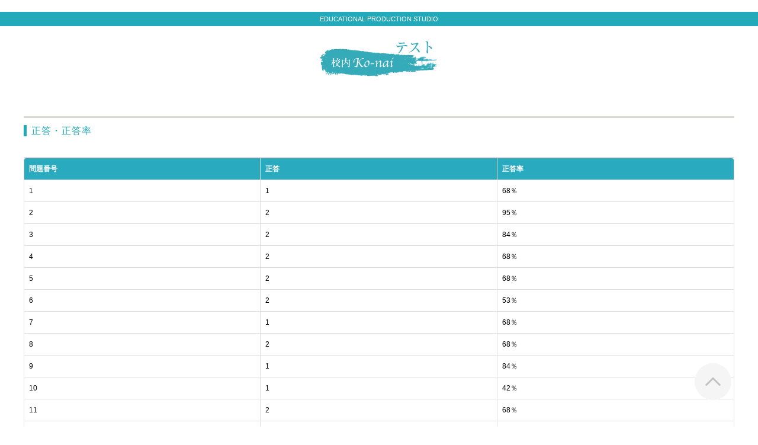

--- FILE ---
content_type: text/html
request_url: http://try-test.net/shihoshoshi/index.php?m=right_answer&testId=41
body_size: 9268
content:
<!DOCTYPE html>
<!--[if lt IE 7 ]> <html lang="ja" class="ie6"> <![endif]-->
<!--[if IE 7 ]>    <html lang="ja" class="ie7"> <![endif]-->
<!--[if IE 8 ]>    <html lang="ja" class="ie8"> <![endif]-->
<!--[if IE 9 ]>    <html lang="ja" class="ie9"> <![endif]-->
<!--[if (gt IE 9)|!(IE)]><!--> 

<html lang="ja"> <!--<![endif]-->

<head>

    <meta http-equiv="content-type" content="text/html; charset=utf-8" />
    <!--[if lte IE 9]><meta http-equiv="X-UA-Compatible" content="IE=edge,chrome=1;" /><![endif]-->
    
    <!-- jquery本体読み込み -->
    <script src="http://ajax.googleapis.com/ajax/libs/jquery/1/jquery.min.js"></script>
    
    <meta name="title" content="資格講座配信　イープロスト" />
    <meta name="robots" content="index, follow" />
    <meta name="author" content="株式会社 E-PROST" />
    <meta name="copyright" content="COPYRIGHT (C) E-PROST CO.,LTD. ALL RIGHTS RESERVED." />
    <meta name="description" content="司法書士試験の「校内テスト」サイトです。この画面は正答正答率です。" />
    <meta name="keywords" content="校内テスト,司法書士,小泉司法書士予備校,知識確認,資格,スクール,イープロスト" />
    <title>正答・正答率｜校内テスト</title>
    
    <meta http-equiv="content-type" content="text/html; charset=utf-8" />
    <meta charset="utf-8">
    <meta name="viewport" content="width=device-width, initial-scale=1.0, minimum-scale=1.0, maximum-scale=1.0, user-scalable=no">
    <link rel="canonical" href="http://e-prost.com/" />
    
    <!-- スタイルシート -->
    <link href="../css/bootstrap.css" rel="stylesheet">
    <link href="../css/bootstrap-ds2.css" rel="stylesheet">
    <link href="../css/jquery.fancybox.css" rel="stylesheet">
    <link href="../css/print.css" rel="stylesheet" media="print">
    <link href="../css/act.css" rel="stylesheet">
    <link href="../css/act-ie8.css" rel="stylesheet">
    <link href="../css/bootstrap-responsive.css" rel="stylesheet">
    <link href="../css/bootstrap-ds2-responsive.css" rel="stylesheet">
    <link href="../css/act-responsive.css" rel="stylesheet">
    <link href="../css/style.css" rel="stylesheet">
    
    <!--slick-slider-->
    <link href="../slick/slick.css" rel="stylesheet" type="text/css">
    <link href="../slick/slick-theme.css" rel="stylesheet" type="text/css">

    <!--flexslider-->
    <link href="../flexslider/flexslider.css" rel="stylesheet">　
    <script src="../flexslider/jquery.flexslider-min.js"></script>
    <script>
      $(function(){
        $('.flexslider').flexslider({
          animation: "slide"
        });
      });
    </script>

    <script src="../js/jquery.postalChecker.js"></script>
    
    <!-- ウェブアプリ用のアイコンをセット -->
    <!--<link rel="apple-touch-icon-precomposed" sizes="144x144" href="ここにアイコン画像をセット">
    <link rel="apple-touch-icon-precomposed" sizes="114x114" href="ここにアイコン画像をセット">
    <link rel="apple-touch-icon-precomposed" sizes="72x72" href="ここにアイコン画像をセット">
    <link rel="apple-touch-icon-precomposed" href="ここにアイコン画像をセット">-->
    
    <!--ファビコンをセット-->
    <!--<link rel="icon" href="/favicon.ico" type="image/x-icon" />
    <link rel="shortcut icon" type="image/x-icon" href="/favicon.ico">-->

</head>

<body class="option-menu-slide">

<!--wrapper -->
<div id="wrapper">


<!--ヘッダー -->
    <div class="navbar navbar-fixed-top" id="page-header"><div id="head-bar">
    
    <!--ヘッダー帯部分 -->   
    <div id="headMessage">                  
    <div class="flexslider">
    <ul class="slides">
    <li><a href="http://e-prost.com/" >EDUCATIONAL PRODUCTION STUDIO</a></li>
    </ul>
    </div>
    </div>
    <!--ヘッダー帯部分 終わり-->
    
    <!--ロゴ画像収納-->              
    <div id="header-area" class="container">
    
    <!--ロゴ画像 パソコン用-->
    <div class="header-center visible-desktop">
    <h1 class="header-logo"><a href="http://try-test.net/shihoshoshi/"><img name="" src="../images/logo_hiroba.png" alt="校内テスト"></a></h1>
    </div>
    
    <!--ロゴ画像 スマホ用-->
    <div class="header-center hidden-desktop">
    <h1 class="header-logo"><a href="http://try-test.net/shihoshoshi/"><img name="" src="../images/logo2_hiroba.png" alt="校内テスト"></a></h1>
    </div>
    
    </div>
    <!--ロゴ画像収納 終わり--> 
    
    </div></div>
<!--ヘッダー 終わり-->



<div class="container body " id="page-body"><div class="main-container clearfix"><br><br>


<div class="merit-wrap clearfix">

<!-- タイトル部分-->  
<section class="guide" id="guide0">
<div class="page-header">
<h1>正答・正答率</h1>
</div>

</section>

<div class="clearfix">
 <table class="table table-bordered delivery-charge-table left">
  <tr>
   <th style="background-color:#29aabe; color:#FFF; word-break:keep-all;">問題番号</th>
   <th style="background-color:#29aabe; color:#FFF; word-break:keep-all;">正答</th>
   <th style="background-color:#29aabe; color:#FFF; word-break:keep-all;">正答率</th>
  </tr>

 <tr>
  <td>1</td>
  <td>1</td>
  <td>68％</td>
  </tr>

 <tr>
  <td>2</td>
  <td>2</td>
  <td>95％</td>
  </tr>

 <tr>
  <td>3</td>
  <td>2</td>
  <td>84％</td>
  </tr>

 <tr>
  <td>4</td>
  <td>2</td>
  <td>68％</td>
  </tr>

 <tr>
  <td>5</td>
  <td>2</td>
  <td>68％</td>
  </tr>

 <tr>
  <td>6</td>
  <td>2</td>
  <td>53％</td>
  </tr>

 <tr>
  <td>7</td>
  <td>1</td>
  <td>68％</td>
  </tr>

 <tr>
  <td>8</td>
  <td>2</td>
  <td>68％</td>
  </tr>

 <tr>
  <td>9</td>
  <td>1</td>
  <td>84％</td>
  </tr>

 <tr>
  <td>10</td>
  <td>1</td>
  <td>42％</td>
  </tr>

 <tr>
  <td>11</td>
  <td>2</td>
  <td>68％</td>
  </tr>

 <tr>
  <td>12</td>
  <td>2</td>
  <td>58％</td>
  </tr>

 <tr>
  <td>13</td>
  <td>2</td>
  <td>84％</td>
  </tr>

 <tr>
  <td>14</td>
  <td>2</td>
  <td>63％</td>
  </tr>

 <tr>
  <td>15</td>
  <td>2</td>
  <td>79％</td>
  </tr>

 <tr>
  <td>16</td>
  <td>2</td>
  <td>42％</td>
  </tr>

 <tr>
  <td>17</td>
  <td>2</td>
  <td>74％</td>
  </tr>

 <tr>
  <td>18</td>
  <td>2</td>
  <td>68％</td>
  </tr>

 <tr>
  <td>19</td>
  <td>2</td>
  <td>79％</td>
  </tr>

 <tr>
  <td>20</td>
  <td>2</td>
  <td>63％</td>
  </tr>

 <tr>
  <td>21</td>
  <td>1</td>
  <td>47％</td>
  </tr>

 <tr>
  <td>22</td>
  <td>1</td>
  <td>63％</td>
  </tr>

 <tr>
  <td>23</td>
  <td>2</td>
  <td>63％</td>
  </tr>

 <tr>
  <td>24</td>
  <td>2</td>
  <td>53％</td>
  </tr>

 <tr>
  <td>25</td>
  <td>2</td>
  <td>53％</td>
  </tr>

 <tr>
  <td>26</td>
  <td>2</td>
  <td>58％</td>
  </tr>

 <tr>
  <td>27</td>
  <td>1</td>
  <td>42％</td>
  </tr>

 <tr>
  <td>28</td>
  <td>2</td>
  <td>42％</td>
  </tr>

 <tr>
  <td>29</td>
  <td>2</td>
  <td>37％</td>
  </tr>

 <tr>
  <td>30</td>
  <td>2</td>
  <td>37％</td>
  </tr>

 </table>
</div>

<!-- 横長ボタン-->

<!--パソコン表示用--><div class="row-fluid visible-desktop">
  <p class="center"><a href="http://try-test.net/shihoshoshi/"><img src="../images/top/c5b.png" width="15" height="15" /><b>校内テスト トップへ戻る</b></a></p></div>
<!--スマホ表示用--><div class="row-fluid visible-phone"><p class="center"><a href="http://try-test.net/shihoshoshi/"><img src="../images/top/c5b.png" width="15" height="15" /><b>校内テスト トップへ戻る</b></a></p></div>


</div>



<!--ページトップへ戻るボタン-->
<div id="pagetop-area">
<span id="pagetop"><i class="icon-arrow-top"></i>PAGE TOP</span>
</div>
<!--ページトップへ戻るボタン　終わり-->


</div></div><!-- /container -->


<div id="wrapper_footer">
<!--footer sitemap-->

<div class="fsitemap-wrap">

</div>
<div class="footer window-fix" id="page-footer">
<div class="container">
<div class="footer_logo"><a href="http://e-prost.com/" target="_blank"><img name="株式会社E-prost" src="../images/top/eprost_logo2.png" width="128.252px" height="32px" alt="ロゴ画像挿入部"></a></div>
<div class="copyright">&copy; E-PROST CO.,LTD. ALL RIGHTS RESERVED.</div>
</div>
</div>
</div>

</div><!-- /wrapper -->


    <!-- Le javascript
    ================================================== -->
    <!-- Placed at the end of the document so the pages load faster -->
    <script src="../js/bootstrap.js"></script><!--影響なし-->
    <script src="../fancybox/jquery.mousewheel-3.0.6.pack.js"></script><!--影響なし-->
    <script src="../fancybox/jquery.fancybox.pack.js"></script><!--すべての動作に影響-->
    <!--<script src="../flexslider/jquery.flexslider-min.js"></script>--><!--すべての動作に影響-->　　<!--旧-->
    <script src="../slick/slick.min.js"></script><!--すべての動作に影響-->
    <script src="../js/jquery-re.js"></script><!--影響なし-->
    <script src="../js/jquery.cookie.js"></script><!--影響なし-->
    <script src="../js/common.js"></script><!--すべての動作に影響-->
    <script src="../js/lazyImage.js"></script><!--ページトップ戻る-->
    <script src="../js/rollover.js"></script><!--画像のロールオーバー-->

  </body>
</html>


--- FILE ---
content_type: text/css
request_url: http://try-test.net/css/bootstrap-ds2.css
body_size: 20047
content:
@charset "UTF-8";

/*==================
commmon setting
===================*/
body {
  font-size: 12px;
  font-family: "ＭＳ Ｐゴシック", Osaka, "ヒラギノ角ゴ Pro W3",Arial,Helvetica,sans-serif;
  padding-bottom: 0 !important;
}

.clearfix:after {
  content: ".";
  display: block;
  height: 0;
  clear: both;
  visibility: hidden;
}

.clearfix {
  zoom: 100%;
}

.line-through {
  text-decoration: line-through;
}

.red {
  color: #cc0000;
}

figure {
  margin: 0;
  padding: 0;
}

/*==================
bootstrap custom
===================*/
h1,h2,h3,h4,h5,h6 {
  line-height: 1.2;
  font-weight: normal;
  margin: 0;
}

form,ul,ol {
  margin: 0;
}

.container,
.navbar-static-top .container,
.navbar-fixed-top .container,
.navbar-fixed-bottom .container {
  width: 1200px;
}

.span12 {
  width: 1200px;
}

.span11 {
  width: 1098px;
}

.span10 {
  width: 996px;
}

.span9_5 {
  width: 960px;
}

.span9 {
  width: 894px;
}

.span8 {
  width: 791px;
}

.span7 {
  width: 689px;
}

.span6 {
  width: 587px;
}

.span5 {
  width: 485px;
}

.span4 {
  width: 383px;
}

.span3 {
  width: 281px;
}

.span2_5 {
  width: 190px;
}

.span2 {
  width: 179px;
}

.span1 {
  width: 77px;
}

.offset12 {
  margin-left: 1200px;
}

.offset11 {
  margin-left: 1098px;
}

.offset10 {
  margin-left: 996px;
}

.offset9 {
  margin-left: 894px;
}

.offset8 {
  margin-left: 791px;
}

.offset7 {
  margin-left: 689px;
}

.offset6 {
  margin-left: 587px;
}

.offset5 {
  margin-left: 485px;
}

.offset4 {
  margin-left: 383px;
}

.offset3 {
  margin-left: 281px;
}

.offset2 {
  margin-left: 179px;
}

.offset1 {
  margin-left: 77px;
}

.row-fluid {
  width: 100%;
  *zoom: 1;
}

[class*="span9_5"] {
    float: left;
    min-height: 1px;
    margin-left: 50px;
}

[class*="span2_5"] {
    float: left;
    min-height: 1px;
    margin-left: 20px;
}

/*fow-fluid*/
.row-fluid .span9_5 {
  width: 78.6885186%;
  *width: 78.6885186%;
}

.row-fluid .span2_5 {
  width: 15.57505083%;
  *width: 15.57505083%;
  margin: 0 4.09964108% 0 1.64062494%;
  *margin: 0 4.09964108% 0 1.64062494%;
}

/*text-align*/
.text-left{
	text-align: left !important;
}

.text-center{
	text-align: center !important;
}

.text-right{
	text-align: right !important;
}

/*float*/
.float-right{
	float:right !important;
}

.float-left{
	float:left !important;
}

.float-none{
	float:none !important;
}

/*margin*/
.mt0 {
  margin-top: 0px !important;
}

.mt5 {
  margin-top: 5px !important;
}

.mt10 {
  margin-top: 10px !important;
}

.mt20 {
  margin-top: 20px !important;
}

.mt30 {
  margin-top: 30px !important;
}

.mt40 {
  margin-top: 40px !important;
}

.mt50 {
  margin-top: 50px !important;
}

.mt60 {
  margin-top: 60px !important;
}

.mt70 {
  margin-top: 70px !important;
}

.mt80 {
  margin-top: 80px !important;
}

.mt90 {
  margin-top: 90px !important;
}

.mt100 {
  margin-top: 100px !important;
}

.mb0 {
  margin-bottom: 0px !important;
}

.mb5 {
  margin-bottom: 5px !important;
}

.mb10 {
  margin-bottom: 10px !important;
}

.mb20 {
  margin-bottom: 20px !important;
}

.mb30 {
  margin-bottom: 30px !important;
}

.mb40 {
  margin-bottom: 40px !important;
}

.mb50 {
  margin-bottom: 50px !important;
}

.mb60 {
  margin-bottom: 60px !important;
}

.mb70 {
  margin-bottom: 70px !important;
}

.mb80 {
  margin-bottom: 80px !important;
}

.mb90 {
  margin-bottom: 90px !important;
}

.mb100 {
  margin-bottom: 100px !important;
}

.ml0 {
  margin-left: 0px !important;
}

.ml5 {
  margin-left: 5px !important;
}

.ml10 {
  margin-left: 10px !important;
}

.ml20 {
  margin-left: 20px !important;
}

.ml30 {
  margin-left: 30px !important;
}

.ml40 {
  margin-left: 40px !important;
}

.ml50 {
  margin-left: 50px !important;
}

.ml60 {
  margin-left: 60px !important;
}

.ml70 {
  margin-left: 70px !important;
}

.ml80 {
  margin-left: 80px !important;
}

.ml90 {
  margin-left: 90px !important;
}

.ml100 {
  margin-left: 100px !important;
}

.ml0 {
  margin-right: 0px !important;
}

.ml5 {
  margin-right: 5px !important;
}

.ml10 {
  margin-right: 10px !important;
}

.ml20 {
  margin-right: 20px !important;
}

.ml30 {
  margin-right: 30px !important;
}

.ml40 {
  margin-right: 40px !important;
}

.ml50 {
  margin-right: 50px !important;
}

.ml60 {
  margin-right: 60px !important;
}

.ml70 {
  margin-right: 70px !important;
}

.ml80 {
  margin-right: 80px !important;
}

.ml90 {
  margin-right: 90px !important;
}

.ml100 {
  margin-right: 100px !important;
}

/*padding*/
.pt0 {
  padding-top: 0px !important;
}

.pt5 {
  padding-top: 5px !important;
}

.pt10 {
  padding-top: 10px !important;
}

.pt20 {
  padding-top: 20px !important;
}

.pt30 {
  padding-top: 30px !important;
}

.pt40 {
  padding-top: 40px !important;
}

.pt50 {
  padding-top: 50px !important;
}

.pt60 {
  padding-top: 60px !important;
}

.pt70 {
  padding-top: 70px !important;
}

.pt80 {
  padding-top: 80px !important;
}

.pt90 {
  padding-top: 90px !important;
}

.pt100 {
  padding-top: 100px !important;
}

.pb0 {
  padding-bottom: 0px !important;
}

.pb5 {
  padding-bottom: 5px !important;
}

.pb10 {
  padding-bottom: 10px !important;
}

.pb20 {
  padding-bottom: 20px !important;
}

.pb30 {
  padding-bottom: 30px !important;
}

.pb40 {
  padding-bottom: 40px !important;
}

.pb50 {
  padding-bottom: 50px !important;
}

.pb60 {
  padding-bottom: 60px !important;
}

.pb70 {
  padding-bottom: 70px !important;
}

.pb80 {
  padding-bottom: 80px !important;
}

.pb90 {
  padding-bottom: 90px !important;
}

.pb100 {
  padding-bottom: 100px !important;
}

.pl0 {
  padding-left: 0px !important;
}

.pl5 {
  padding-left: 5px !important;
}

.pl10 {
  padding-left: 10px !important;
}

.pl20 {
  padding-left: 20px !important;
}

.pl30 {
  padding-left: 30px !important;
}

.pl40 {
  padding-left: 40px !important;
}

.pl50 {
  padding-left: 50px !important;
}

.pl60 {
  padding-left: 60px !important;
}

.pl70 {
  padding-left: 70px !important;
}

.pl80 {
  padding-left: 80px !important;
}

.pl90 {
  padding-left: 90px !important;
}

.pl100 {
  padding-left: 100px !important;
}

.pl0 {
  padding-right: 0px !important;
}

.pl5 {
  padding-right: 5px !important;
}

.pl10 {
  padding-right: 10px !important;
}

.pl20 {
  padding-right: 20px !important;
}

.pl30 {
  padding-right: 30px !important;
}

.pl40 {
  padding-right: 40px !important;
}

.pl50 {
  padding-right: 50px !important;
}

.pl60 {
  padding-right: 60px !important;
}

.pl70 {
  padding-right: 70px !important;
}

.pl80 {
  padding-right: 80px !important;
}

.pl90 {
  padding-right: 90px !important;
}

.pl100 {
  padding-right: 100px !important;
}


.label {
  -webkit-border-radius: 0;
  -moz-border-radius: 0;
  border-radius: 0;
  font-weight: normal;
  text-shadow: none;
}

.btn {
}

/*navigation*/
.dropdown-menu {
  border: 0;
  -webkit-border-radius: 0;
  -moz-border-radius: 0;
  border-radius: 0;
}

.navbar .nav > li > .dropdown-menu:before {
  border: 0;
  top: 0;
}

/*pager*/
.pager li > a, .pager li > span {
  -webkit-border-radius: 0;
  -moz-border-radius: 0;
  border-radius: 0;
}

/*botton*/
.form-actions{
  background-color: #ffffff;
}

.form-actions .btn-primary,
.form-actions .btn-info {
  float: right;
}

.btnMargin {
  margin: 0 2%;
}

.table-bordered tr td.greyStyle {
  background: #CCC;
  vertical-align: middle;
}

.lead {
  font-size: 12px;
  font-weight: normal;
  line-height: 20px;
}

.breadcrumb {
  background-color: transparent;
  padding: 8px 0;
}

.listHeight {
  margin-bottom: 1%;
}

input.span2.search-text {
  width: 205px;
}

/*==================
head layout
===================*/
#page-header .point {
  float: right;
  margin: 0 8px 0 0;
}

#head-bar {
  padding: 4px 0;
}

#head-bar:after {
  clear: both;
  content: ".";
  display: block;
  height: 0;
  visibility: hidden;
}

#head-bar .utility-nav {
  float: right;
}

#head-bar .utility-nav .btn-login {
  margin-top: 0;
}

.search-wrap li {
  float: left;
}

/*==================
footer layout
===================*/
#pagetop-area {
  clear: both;
  text-align: right;
  margin-top: 30px;
}

#pagetop {
  cursor: pointer;
}

/*==================
form layout
===================*/
/*labelの左揃え*/
.form-horizontal .control-label {
  text-align: left;
}

/*注記*/
.help-block {
  margin-top: 10px;
}

/*生年月日*/
.docs-input-sizes select {
  width: 20%;
  margin-left: 2%;
}

.docs-input-sizes select:first-child {
  margin-left: 0;
}

/*==================
list layout
===================*/
.sectionContent li.first-child {
  clear: both;
  margin-left: 0 !important;
}

/*アイコン*/
.label-new {
  background-color: #cc0000;
}

.label-rearrival {
  background-color: #0099ff;
}

.label-soldout {
  background-color: #cccccc;
}

.label-sale {
  background-color: #ff9900;
}

.label-magazine {
  background-color: #66aa00;
}

.label-gift {
  background-color: #ffdd00;
}

/*ソート*/
.sort select {
  width: auto;
  margin-bottom: 0;
}

/*ページャー*/
.pager .pageNumber .pager_active a {
  color: #ffffff;
  background-color: #333333;
  border: 1px solid #333333;
}

/*========================================
view layout
=========================================*/
#item-name {
  float: left;
  margin-bottom: 30px;
}

#item-image {
  float: right;
  margin-left: 0;
}

#item-detail {
  float: left;
  padding-top: 10px;
  margin-left: 0;
  border-top: 1px solid #ddd;
}

/*商品画像
-------------------------*/
/*PC用メイン画像*/
#item-image #main-item {
  position: relative;
  margin-bottom: 10px;
}

#item-image #main-item #mainPhoto {
  display: block;
  margin-bottom: 15px;
  border: 1px solid #ddd;
}

/*ズームアイコン*/
#item-image #main-item .item-icn-zoom {
  bottom: 1px;
  margin: 0;
  position: absolute;
  right: -1px;
  z-index: 10;
}

/*タッチデバイス用メイン画像*/
#view-slider {
  margin-bottom: 15px;
}

#view-slider .slides img {
  max-width: 100%;
  margin: 0 auto;
}

/*商品名
-------------------------*/
#item-name h1 {
  margin-bottom: 10px;
}

#item-name .icon span {
  margin-top: 10px;
}

#item-name .price {
  margin-bottom: 0;
}

#item-name .price strong {
  font-size: 1.2em;
}

#item-name .red {
  font-weight: 700;
}

/*商品選択
-------------------------*/
.select_quantity_default {
  margin-bottom: 10px;
  padding-bottom: 10px;
  border-bottom: 1px solid #ddd;
}

.select_quantity_default .color,
.select_quantity_default .color-blank {
  display: inline-block;
  /display: inline;
  /zoom: 1;
  vertical-align: top;
  width: 10%;
  margin: 5px 15px 0 0;
}

.select_quantity_default .salse-status {
  display: inline-block;
  /display: inline;
  /zoom: 1;
  vertical-align: top;
  width: 28.62985%;
  margin: 5px 0 0;
}

.select_quantity_default .select-quantity,
.select_quantity_default .select-blank {
  display: inline-block;
  /display: inline;
  /zoom: 1;
  vertical-align: top;
  width: 10%;
  margin-right: 15px;
  margin-bottom: 0;
}

.select_quantity_default select.ds2_select_gift {
  width: auto;
}

.item_submit_btn_block {
  display: inline-block;
  /display: inline;
  /zoom: 1;
  vertical-align: top;
  width: 40%;
}

.item_submit_btn_block #btn_cart {
  margin-right: 10px;
}

/*数量 for IE7*/
*:first-child+html .select_quantity_default select {
  width: 75px;
}

*:first-child+html .select_quantity_default .select-blank {
  width: 75px;
}

/*SNSボタン
-------------------------*/
#sns-block {
  padding: 20px 0;
  margin-bottom: 20px;
  border-bottom: 1px solid #ddd;
}

#sns-blockIn {
  float: left;
}

#sns-block iframe {
  vertical-align: top;
}

/*PCとメールアイコン*/
#sns-block ul {
  float: left;
}

#sns-block ul,#sns-block li {
  list-style: none;
}

#sns-block li {
  width: 16px;
  height: 18px;
  text-indent: -9999px;
  cursor: pointer;
}

#sns-block #print-item {
  float: left;
  background: url(../images/ico_print.png) no-repeat 0 0;
}

#sns-block #mail-item {
  float: right;
  background: url(../images/ico_mail.png) no-repeat 0 0;
}

#mail-item a {
  display: block;
  width: 16px;
  height: 18px;
}

/*商品説明
-------------------------*/
.item-description {
  margin-bottom: 30px;
}

/*商品サムネイル
-------------------------*/
.photo_thumbs_block .thumbnail-title {
  margin-bottom: 5px;
}

.photo_thumbs_block ul li {
  float: left;
  margin-right: 5px;
  margin-bottom: 10px;
  width: 50px;
}

.photo_thumbs_block ul li img {
  border: 1px solid #ddd;
}

/*再入荷お知らせメールフォーム*/
.rearrival-mail-form {
  border: 3px solid #dddddd;
  margin-bottom: 20px;
  padding: 10px;
}

.rearrival-mail-form .table {
  margin: 0;
}

.rearrival-mail-form .table th,
.rearrival-mail-form .table td {
  border-top: none;
  vertical-align: middle;
}

.rearrival-mail-form .table th {
  width: 25%;
}

.rearrival-mail-form .btn_regist_rearrival_mail {
  font-size: 11px;
}

.rearrival-mail-form .table td span {
  display: block;
}

/*==================
slider
===================*/
body .flexslider {
  border: 0;
  border-radius: 0;
  box-shadow: none;
  background: none;
}

body .flexslider p {
  margin-bottom: 0;
}

body .flexslider .slides img {
  width: auto;
}

#grandtop-main .flexslider {
  margin-bottom: 20px;
}

/*==================
login
==================*/
.login-area-box .login-area-subbox .control-label {
  width: 120px;
}

.login-area-subbox .controls {
  margin-left: 120px;
}

*+html .login-area-box .login-area-subbox .controls {
  margin-left: 0;
}/* IE7用 */
.login-area-box .form-actions {
  text-align: center;
}

.login-area-box .form-actions .btn-primary {
  float: none;
}

/*==================
flow
===================*/
.action-steps {
  list-style-position: inside;
  overflow: hidden;
}

.action-steps li {
  float: left;
  background-color: #f5f5f5;
  text-align: center;
}

/* step2～6 */
.action-steps.step2 li {
  width: 48%;
  margin-right: 4%;
}

.action-steps.step3 li {
  width: 32%;
  margin-right: 2%;
}

.action-steps.step4 li {
  width: 24%;
  margin-right: 1.33%;
}

.action-steps.step5 li {
  width: 19%;
  margin-right: 1.25%;
}

.action-steps.step6 li {
  width: 16%;
  margin-right: 0.8%;
}
/* step2～6 end */

.action-steps li.flow-ttl {
  display: block;
}

.action-steps li.active {
  color: #ffffff;
  background-color: #000000;
}

.action-steps li.last {
  margin-right: 0;
}

/*==================
side navi
==================*/
.list-category .toggle-btn {
  display: block;
  position: absolute;
  top: 0;
  right: 0;
  width: 20px;
  height: 28px;
  background: url("../images/toggle_off.gif") no-repeat 50% 50%;
}

.list-category h2 .toggle-btn:hover {
  cursor: pointer;
}

.list-category h2 .toggle-btn.accordion-close {
  background: url("../images/toggle_on.gif") no-repeat 50% 50%;
}

/*==================
mypage
==================*/
/*トップページ*/
.mypage-menu .row-fluid {
  margin-bottom: 20px;
}

.mypage-menu .row-fluid div.btn-primary {
  display: block;
  padding: 10px 0;
}

.mypage-menu .row-fluid div.btn-primary i {
  margin-right: 10px;
}

.mypage-menu .row-fluid .menu-text-block {
  height: 150px;
  text-align: center;
  border: solid 1px #dddddd;
}

.mypage-menu .row-fluid .menu-text-block:hover {
  cursor: pointer;
  background-color: #f8f8f8;
  transition: all 0.5s ease 0s;
}

.mypage-menu .row-fluid .menu-text-block .menu-title {
  width: 80%;
  margin: 0 auto 10px;
  padding: 10px 0;
  border-bottom: solid 1px #dddddd;
}

.mypage-menu .row-fluid .menu-text-block i {
  margin-bottom: 5px;
}

.mypage-menu .row-fluid .menu-text-block .menu-explain {
  font-size: 10px;
}

/*==================
cart
==================*/
.table-bordered tbody th {
  width: 28%;
}

table td.item-part {
  width: 45%;
}

table td.itemprice-part {
  width: 10%;
  text-align: center;
  vertical-align: middle;
}

table td.quantity-part {
  width: 10%;
  text-align: center;
  vertical-align: middle;
}

table td.total-itemprice-part {
  width: 15%;
  text-align: center;
  vertical-align: middle;
}

table td.total-gift-part {
  width: 20%;
  text-align: center;
  vertical-align: middle;
}
/*インデックス
----------------------------*/
/*合計金額部*/
.total-price-part {
  overflow: hidden;
}

.total-price-part p {
  float: right;
  border: solid 3px #dddddd;
  margin: 0;
  padding: 10px 7px;
  width: 280px;
  text-align: center;
}

.total-price-part p span {
  font-size: 14px;
  font-weight: bold;
  margin-left: 10px;
}

/*商品情報用テーブル*/
table .item-table td {
  border: none;
  background-color: transparent !important;
}

table .item-table td p {
  margin-bottom: 0;
}

/*確認画面
----------------------------*/
/*ポイント入力部*/
.point-form {
  padding: 10px 16px;
  border: solid 1px #dddddd;
  margin-bottom: 20px;
}

/*合計金額テーブル（購入履歴詳細ページ兼用）*/
table.confirm-price-box {
  width: 50%;
  margin-left: auto;
}

table.confirm-price-box th {
  width: 45%;
}

table.confirm-price-box td {
  text-align: right;
}

/*後払い処理中
----------------------------*/
#white_elem {
  height: 100%;
  width: 100%;
  position: fixed;
  top: 0;
  left: 0;
  background-color: #fff;
  opacity: 0.5;
  z-index: 9999;
}

#inner_elem {
  width: 280px;
  position: fixed;
  top: 50%;
  left: 50%;
  background-color: #fff;
  border: solid 1px #aaa;
  border-radius: 5px;
  margin-top: -150px;
  margin-left: -150px;
  box-shadow: 0 3px 7px #aaa;
  z-index: 10000;
}

#msg {
  text-align: center;
  margin: 30px 0 0;
}

#meter {
  height: 16px;
  width: 16px;
  margin: 10px auto 30px;
  background-image: url('../images/loader.gif');
  background-repeat: no-repeat;
}

/*==================
affix
==================*/
/* 規約系サイドナビ */
.affix {
  top: 15px;
  position: fixed;
}

.affix-bottom {
  position: fixed;
  bottom: 750px;
}


/*==================
register
==================*/
.register-legal-area {
  margin-top: 50px;
}

.register-legal-area .form-actions {
  text-align: center;
}

.register-legal-area .form-actions .btn-primary {
  float: none;
  margin-top: 20px;
}

.register-legal-area .legal {
  overflow-x: auto;
  height: 300px;
}

.nochiUnit {
  margin: 2% 0;
}

.nochiUnit .span6 {
  text-align: center;
}

.noshiMargin {
  margin: 3% 0;
}

#lean_overlay {
  position: fixed;
  z-index: 100;
  top: 0px;
  left: 0px;
  height: 100%;
  width: 100%;
  background: #000;
  display: none;
}

#div787,
#div788 {
  background: none repeat scroll 0 0 #FFFFFF;
  box-shadow: 0 0 4px rgba(0, 0, 0, 0.7);
  display: none;
  padding: 2%;
  width: 780px;
  border: solid 3px #0088cc;
}

.modal_close {
  position: absolute;
  top: 12px;
  right: 12px;
  display: block;
  width: 14px;
  height: 14px;
  background: url(../images/modal_close.png);
  z-index: 2;
}

.leftprev {
  float: left;
  width: 15%;
  background: #0088cc;
  padding: 4%;
  text-align: center;
}

.leftprev span {
  color: #FFFFFF;
  font-size: 14px;
  font-family: "meiryo";
}

.rightprev {
  float: right;
  padding: 1%;
  width: 74%;
}

.noshiBorder {
  border: solid 1px #0088cc;
  overflow: hidden;
}

.formUnit input {
  margin: 0;
}

.marginNone {
  margin: 0;
}

.noshiMenu {
  padding: 1%;
}

.noshiMenu .table-bordered {
  margin: 1% 0;
}

.noshiMenu .table-bordered th,
.noshiMenu .table-bordered td {
  vertical-align: middle;
}

.noshiMenu .table-bordered td select,
.noshiMenu .table-bordered td input {
  margin-bottom: 0;
}

.noshiMenu .table-bordered td select option {
  padding: 1% 0;
}

.noshiBtn {
  border-top: solid 1px #0088cc;
  padding: 2% 0 1%;
  margin: 2% 0 0;
  text-align: center;
}

.messageBtn {
  margin-top: 2%;
  text-align: center;
}

.nochiBtnText {
  text-align: center;
}

.mainMessage {
  width: 90%;
  margin: 0 auto;
}

.mainMessage table tr td {
  padding: 2%;
}

.mainMessage {
  padding-bottom: 4%;
  margin-bottom: 4%;
  border-bottom: solid 2px #0088cc;
}

.textInput td,
.textInput th {
  background: #f1f5fb;
  border-bottom: solid 1px #bed7fd;
  border-left: solid 1px #bed7fd;
  border-top: solid 1px #bed7fd;
}

.textInput th {
  border-right: solid 1px #bed7fd;
}

.textInput .messeageInput {
  width: 90%;
  height: 100px;
}

--- FILE ---
content_type: text/css
request_url: http://try-test.net/css/act.css
body_size: 76216
content:
@charset "utf-8";

/********************
追記
********************/

/*矢印*/

.y_down{
	position: relative;
	width: 0;
	height: 0;
	border: 16px solid transparent;
	border-top-color: #99CC99;
	margin-right: auto;
	margin-left: auto;
}

.y_down:after{
  position: absolute;
  content: '';
  top: -32px;
  left: -8px;
  width: 16px;
  height: 16px;
  background: #99CC99;
}

.page-header_top {
	padding-bottom: 9px;
	margin: 40px 0 20px;
	border-bottom-width: 3px;
	border-bottom-style: solid;
	border-bottom-color: #39F;
}

.indent1{
	text-indent: 15px;
}

.center_p{
	text-align: center;
}

.no_effect{
	color: #CCCCCC;
	font-size: 11px;
}

.m15{
	margin-top: 15px;
}

.clr_blue a{
	color: #22AABB;
	font-weight: normal;
	text-decoration: underline;
}


.clr_blue a:hover{
	color: #999;
	font-weight: normal;
}


.dot{
	padding-bottom:30px;
	background-image: url(../images/dot.gif);
	background-repeat: repeat-x;
	background-position: bottom;
}

.toukou  {
	margin: 10px 0;
	padding: 10px;
	border: 1px Solid #669999;
	background-color: #CCFFCC;
	}
	
.toukou2  {
	margin: 10px 0;
	padding: 10px;
	border: 1px Solid #FF3399;
	background-color: #FFCCFF;
	}		

.toukou3  {
	width:80%;
	padding: 10px;
	border: 1px solid #FCF;
	background-color: #FEF;
	margin-top: 10px;
	margin-left: auto;
	margin-bottom: 10px;
}

/********************
追記おわり
********************/


@font-face {
  font-family: 'HelveticaNeueLTStd75Bold'; font-weight: normal; font-style: normal;
  src: url('../font/helveticaneueltstd-bd-webfont.eot#') format('embedded-opentype'),
       url('../font/helveticaneueltstd-bd-webfont.woff') format('woff'),
       url('../font/helveticaneueltstd-bd-webfont.ttf')  format('truetype'),
       url('../font/helveticaneueltstd-bd-webfont.svg#webfontzfmor2Fd') format('svg');
}
body, input, button, select, textarea {
	color:#000000;
	font-family:"ヒラギノ角ゴ Pro W3", "Hiragino Kaku Gothic Pro", "メイリオ", "Meiryo", "Osaka", "ＭＳ Ｐゴシック", "MS P Gothic", Verdana, Arial, Helvetica, sans-serif;
}
label, input, button, select, textarea {
  font-size:12px;
}
h1 {
  color:#22AABB;
  font-size:16px;
  letter-spacing:1px;
  border-left:solid 5px #22AABB;
  margin:0 0 20px;
  padding-left:8px;
}
.sp-wrap h1,
.sp_main h1,
#brand-wrap h1{
  letter-spacing:normal;
  margin:0 0 25px;
  border-left:none;
  padding-left:0;
}

.box-title .sub,
h1 .sub {
  font-size:11px;
  margin-left:10px;
}
h2 {
  font-size: 14px;
}
h3 {
  font-size: 12px;
}
.label {
  font-size:11px;
}
.text-center {
  text-align:center !important;
}
a {
  color:#5b5b5b;
  text-shadow:none !important;
  outline:none !important;
  font-size:11px;
}
a:hover,
a:focus{
  color:#22AABB;
  text-decoration:none;
}
strong { font-weight: normal; }

/********************
レイアウト
********************/
.row .span9,
.row-fluid .span9,
.row .span9_5,
.row-fluid .span9_5 {
  float:right;
}
.span12{
  width: 1200px;
}

/* ナビ全般 */
.navbar-inner {
  filter:none;
}
.navbar .nav > li > a {
  text-shadow:none;
}
.navbar .nav li.dropdown.open > .dropdown-toggle {
  box-shadow:none;
  background-color: transparent;
}
.navbar .nav li.dropdown.active > .dropdown-toggle,
.navbar .nav li.dropdown.open.active > .dropdown-toggle,
.navbar .nav > .active > a,
.navbar .nav > .active > a:hover,
.navbar .nav > .active > a:focus {
  box-shadow:none;
  background-color:#efefef;
}
/*リスト*/
ul.outside-slide,
ol.outside-slide {
  margin-left:25px;
}
/*色*/
.blue{
  color:#22AABB;
    /*color:#36afc2;*/
}

/*スペース*/
.border-spacer{
  border-bottom: solid 3px #dad8d3;
}

/********************
ヘッダー
********************/


.top{
	margin:0 auto;
	background-image: url(../images/top_top.png);
	background-repeat: no-repeat;
	background-position: center;
}

.top_in{
	position:relative;
	width:960px;
	height:200px;
	margin-top: 0;
	margin-right: auto;
	margin-bottom: 0;
	margin-left: auto;
}


#head-bar {
	color:#000000;
	background-color:#FFFFFF;
	height: auto;
	padding: 0 0 0 0;
	position: relative;
}
#head-bar a {
  color:#5b5b5b;
}
.navbar .brand {
  letter-spacing:1px;
  font-weight:bold;
}
#head-sub-menu {
  float:right;
}
*+html #head-navi {
  clear:both;
}

#header-area {
  margin: 24px auto 20px;
}

#header-area .header-left {
  width: 360px;
  height: 48px;
  float: left;
  margin:10px 0;
}
#header-area .header-left .header-left-top {
  width: 100%;
  height: 48px;
}
#header-area .header-left .header-left-top ul li {
  margin: 0 1px 0 0;
  background: #FFFFFF;
  display: inline;
  float:left;
  font-size:11px;
  line-height: 24px;
}
#header-area .header-left .header-left-top ul li a.outlet{
  color: #8c002c;
}
#header-area .header-left .header-left-top ul li.last {
  width: 170px;
  background: #FFFFFF;
  padding: 10px 10px 10px 35px;
}
#header-area .header-left .header-left-top ul li:after{
  content:'|';
  padding:0 10px;
}
#header-area .header-left .header-left-top ul li.bar_null:after{
  content:'';
  padding:0 5px;
}
.ie8 #header-area .header-left .header-left-top ul li.last {
  width: 150px;
}

#header-area .header-center {
  width: 505px;
  height:68px;
  float:left;
}
#header-area .header-center h1.header-logo {
	width: 200px;
	height: 83px;
	border: 0 none;
	padding: 0;
/*  text-indent: -99999px;
  background: url('../images/logo_header_Actus.png') no-repeat center;*/
  position: absolute;
  top: 38px;
  left: 0;
  right: 0;
  margin: auto;
}
#header-area .header-center h1.header-logo a {
  width: 200px;
  height: 83px;
  display:block;
}

#header-area .header-right {
  width: 335px;
  height: auto;
  float: right;
  font-size:11px;
}
#header-area .header-right .header-right-top{
  width: 100%;
  height: auto;
  clear: both;
  overflow:hidden;
}
#header-area .header-right .header-right-top ul.arrow{
  float:left;
}
#header-area .header-right .header-right-top ul.user-menu-extension{
  float:right;
}
#header-area .header-right .header-right-top ul li{
  float:left;
  padding-top:10px;
  margin-left:20px;
}
#header-area .header-right .header-right-top ul li:first-child{
  margin-left:0;
}

#header-area input.span2.search-text,
#header-area .menu-search-form .btn{
  padding: 3px 6px;
}
/*検索窓*/
.search-wrap {
  float:left;
}
.search-wrap li {
  margin-left:5px;
}
input.search-text {
  font-size:11px;
  border: none;
  border-radius: 0;
  box-shadow: none;
}
.search-buttom{
  background: #f4f4f4;
}

#header-area .header-right .header-right-top ul li.menu-search-button{
  background-color: #FFFFFF;
  padding: 5px 13px;
  margin: 0 0 0 2px;
}
#header-area .header-right .header-right-top ul li.menu-search-form{
  padding: 0;
}
#header-area .header-right .header-right-top ul li.menu-search-form form{
  border-radius: 3px;
  -moz-border-radius: 3px;
  -webkit-border-radius: 3px;
}
#header-area .header-right .header-right-bottom{
  width: 100%;
  height: auto;
  overflow: hidden;
}
#header-area .header-right .header-right-bottom ul{
  width: 100%;
  height: auto;
  overflow: hidden;
  margin:12px 0 0;
}
#header-area .header-right .header-right-bottom ul li{
  width: 33%;
  margin:0;
}
#header-area .header-right .header-right-bottom ul li a {
  display: block;
  text-align: center;
  padding: 3px 0;
  background-color: #565656;
  color: #ffffff !important;
  font-size:10px;
}
#header-area .header-right .header-right-bottom ul li:nth-child(3n-1) a{
  border-left:1px solid #ffffff;
  border-right:1px solid #ffffff;
}
#header-area .header-right .header-right-bottom ul li:nth-child(3n-2) a{
  border-bottom-left-radius: 3px;
  border-top-left-radius: 3px;
}
#header-area .header-right .header-right-bottom ul li:nth-child(3n-3) a{
  border-bottom-right-radius: 3px;
  border-top-right-radius: 3px;
}


.navigation {
  width: 100%;
  background: #ededed;
}


#head-navi .nav {
  margin: 0 auto -1px;
  width: 80%;
  float:none;
}
#head-navi .nav > li {
  float: left;
  text-align: center;
}
#head-navi .nav > li > a{
  margin: 0;
  padding: 14px 0;
  display: block;
  border-bottom: none;
  position: relative;
}
#head-navi .nav > li > a:hover{
  color:#22AABB;
}
#head-navi .nav > li > a > span{
  display:block;
  text-indent:0;
  height:15px;
  margin:0 auto;
  border-right: 1px solid #c8c8c8;
}
#head-navi .nav > li.active > a{
  color: #22AABB;
}
#head-navi .nav > li:first-child span{
  border-left: 1px solid #c8c8c8;
}
#head-navi .nav > li.open > a{
  border-bottom: none;
}
#head-navi.navigation_15 .nav > li {
  width: 6.666666%;
}
#head-navi.navigation_14 .nav > li {
  width: 7.142857%;
}
#head-navi.navigation_13 .nav > li {
  width: 7.692307%;
}
#head-navi.navigation_12 .nav > li {
  width: 8.333333%;
}
#head-navi.navigation_11 .nav > li {
  width: 9.090909%;
}
#head-navi.navigation_10 .nav > li {
  width: 10%;
}
#head-navi.navigation_9 .nav > li {
  width: 11.111111%;
}
#head-navi.navigation_8 .nav > li {
  width: 12.5%;
}
#head-navi.navigation_7 .nav > li {
  width: 14.28%;
  position: static;
}
#head-navi.navigation_6 .nav > li {
  width: 16.666666%;
  position: static;
}
#head-navi.navigation_5 .nav > li {
  width: 20%;
}
#head-navi.navigation_4 .nav > li {
  width: 25%;
}
#head-navi.navigation_3 .nav > li {
  width: 33.333333%;
}
#head-navi.navigation_2 .nav > li {
  width: 50%;
}
#head-navi.navigation_1 .nav > li {
  width: 100%;
}
#head-navi.navigation_7 .nav > li.outlet_nav a{
  color: #8c002c;
}


/* Item Menu Smartphone */
@media (max-width: 767px) {
  #head-navi .nav > li > a > span {
    background-size:90%;
  }
  #head-navi .nav > li.pulldown03 > a > span{
    width:70px;
  }
}

/*プルダウンメニュー*/
#head-navi{
  position: relative;
}
#head-navi .arrow_Pos {
  top: 13px;
  position: absolute;
  display: inline-block;
  width: 100%;
  height: auto;
  top: 0;
  left: 0;
  z-index: 1000;
}

#head-navi .dropdown-menu{
  box-shadow:none;
  width: 980px;
  height: auto;
  position: absolute;
  background: #fff;
  padding: 40px 60px;
  top: 60px;
  left: -72px;
  border: solid 1px #d3d3d3;
}

#head-navi .dropdown-menu:before{
  content: "";
  position: absolute;
  top: -18px;
  left: 27.2%;
  margin-left: -9px;
  width: 0px;
  height: 0px;
  border-style: solid;
  border-width: 0 19px 19px 19px;
  border-color: transparent transparent #fff transparent;
  z-index: 1;
}
#head-navi .dropdown-menu:after{
  content: "";
  position: absolute;
  top: -20px;
  left: 27.2%;
  margin-left: -10px;
  width: 0px;
  height: 0px;
  border-style: solid;
  border-width: 0 20px 20px 20px;
  border-color: transparent transparent #d3d3d3 transparent;
  z-index: -1;
}
#head-navi li:nth-child(3) .dropdown-menu:before,
#head-navi li:nth-child(3) .dropdown-menu:after{
  left: 42%;
}
#head-navi li:nth-child(4) .dropdown-menu:before,
#head-navi li:nth-child(4) .dropdown-menu:after{
  left: 56.5%;
}
#head-navi li:nth-child(5) .dropdown-menu:before,
#head-navi li:nth-child(5) .dropdown-menu:after{
  left: 71%;
}
#head-navi li:nth-child(6) .dropdown-menu:before,
#head-navi li:nth-child(6) .dropdown-menu:after{
  left: 85.5%;
}
/*ログイン後*/
#head-navi.navigation_7 .dropdown-menu:before{
  left: 24.2%;
}
#head-navi.navigation_7 .dropdown-menu:after{
  left: 24.2%;
}
#head-navi.navigation_7 li:nth-child(3) .dropdown-menu:before,
#head-navi.navigation_7 li:nth-child(3) .dropdown-menu:after{
  left: 37%;
}
#head-navi.navigation_7 li:nth-child(4) .dropdown-menu:before,
#head-navi.navigation_7 li:nth-child(4) .dropdown-menu:after{
  left: 49%;
}
#head-navi.navigation_7 li:nth-child(5) .dropdown-menu:before,
#head-navi.navigation_7 li:nth-child(5) .dropdown-menu:after{
  left: 61.5%;
}
#head-navi.navigation_7 li:nth-child(6) .dropdown-menu:before,
#head-navi.navigation_7 li:nth-child(6) .dropdown-menu:after{
  left: 74%;
}



#head-navi .dropdown-menu ul > li{
  padding: 5px 10px 4px 30px;
  line-height: 24px;
}
#head-navi li.dropdown:first-child .dropdown-menu ul > li{
  background: url('../images/icon/arrow_right_gray.png') center left no-repeat;
}
#head-navi li.dropdown:first-child .dropdown-menu{
  width: auto;
  left: 0;
}
#head-navi li.dropdown:last-child .dropdown-menu{
  display: none;
}

#head-navi > .nav > li > .dropdown-menu{
  left:-110px;
}
#head-navi .dropdown-submenu > .dropdown-menu{
  border-radius:0;
  margin-left:0;
  left: 100%;
}
/*#head-navi .pulldown05 .dropdown-submenu > .dropdown-menu{
  left: -100%;
}
*/
#head-navi .dropdown-menu ul > li.toggle-menu li{
    padding: 0;
}
#head-navi .dropdown-menu li{
  position: relative;
}

#head-navi .dropdown-menu .all_view{
  text-align: left;
  display: table;
  margin-bottom: 30px;
}

#head-navi .dropdown-menu li > a,
#head-navi .dropdown-menu li > a:focus,
#head-navi .dropdown-menu li > a:active{
  text-align: left;
  display: block;
  background-color: #fff;
  background-image: none;
  background: #fff;
  background-color: #fff;
  background-image: none;
  filter:none;
  color: #000;
}
#head-navi .dropdown-menu li > a:hover{
  color:#0088cc;
}
.navbar .nav > li > .dropdown-menu:before,
.navbar .nav > li > .dropdown-menu:after{
  content:normal;
}

#head-navi .dropdown-submenu > a:after{
  display:none;
}

#head-navi .dropdown-menu .item_menu{
  width: 80%;
  float: left;
}
#head-navi .dropdown-menu .item_menu > ul{
  float: left;
  width: 33.3333%;
}

#head-navi .dropdown-menu li span.toggle-btn{
  color: #333333;
  position: absolute;
  top: 6px;
  left: 0;
  cursor: pointer;
  text-indent: -999999px;
  width: 10%;
  height: 20px;
}
#head-navi .dropdown-menu li span.toggle-btn:before,
#head-navi .dropdown-menu li span.toggle-btn:after{
  content:'';
  display: block;
  position: absolute;
  width: 5px;
  height: 5px;
}
#head-navi .dropdown-menu li span.toggle-btn:before {
    border-right: 2px solid #c3c3c3;
    border-top: 2px solid #c3c3c3;
    top: 9px;
}
#head-navi .dropdown-menu li span.toggle-btn:after {
  border-left: 2px solid #c3c3c3;
  border-bottom: 2px solid #c3c3c3;
  top: 4px;
  left: 5px;
}
#head-navi .dropdown-menu li span.open.toggle-btn:before {
  border-right: none;
}
#head-navi .dropdown-menu li span.open.toggle-btn:after {
  border-left: none;
}
#head-navi .dropdown-menu li > ul{
  display: none;
}
#head-navi .dropdown-menu .navi_recommend{
  display: inline-block;
  width: 20%;
}
#head-navi .dropdown-menu .navi_recommend h2{
  font-size: 14px;
  font-weight: bold;
  display: block;
  color: #000;
  margin-bottom: 35px;
  font-family: HelveticaNeueLTStd75Bold;
}
#head-navi .dropdown-menu .submenu-description {
  padding-top: 18px;
}
#head-navi .dropdown-menu .navi_recommend .subClass-text{
  font-size: 11px;
  font-weight: bold;
}
/********************
フッター
********************/
#pagetop-area {
  overflow: hidden;
  margin-bottom: 0;
  position: fixed;
  bottom: 45px;
  right: 45px;
}
#pagetop {
  color: #000;
  display: block;
  font-size: 10px;
  background: url("../images/arrow_btn_top.jpg") no-repeat center center;
  width: 24px;
  height: 24px;
  text-indent: 0;
  padding: 19px;
  background-color: #f5f5f5;
  border-radius: 40px;
  text-indent: -9999px;
  text-align: left;
}
#pagetop [class^="icon-"] {
  background: none;
  width: 0;
  height: 0;
}

#pagetop:hover{
  color: #22AABB;
}

#page-footer {
  background: none;
  padding:10px 0 30px;
  overflow:hidden;
}
#page-footer .navbar{
  margin-bottom: 0;
}
#page-footer .navbar-inner {
  background: transparent;
  border: 0 none;
  box-shadow: none;
  filter: none;
  padding-left: 0;
  padding-right: 0;
}
#page-footer .nav > li > a {
  color:#000;
  font-size: 10px;
  background: url("../images/icon/arrow_right.png") 0 50% no-repeat;
  padding:6px 10px;
  margin-right:8px;
}
#page-footer .nav > li > a:hover {
  color: #22AABB;
  background: url("../images/icon/arrow_right_blue.png") 0 50% no-repeat;
}

.footer_logo {
  text-align: center;
}
.copyright {
  font-size:9px;
  color: #000;
  text-align: center;
  margin: 5px 0 0;
}

/********************
ボタン
********************/
.btn {
  font-size:12px;
  text-shadow:none;
  font-family:"ヒラギノ角ゴ Pro W3","Hiragino Kaku Gothic Pro","メイリオ","Meiryo","Osaka","ＭＳ Ｐゴシック","MS P Gothic",Verdana,Arial,Helvetica,sans-serif;
}
.btn-row {
  margin-right:15px;
}
.form-horizontal .form-actions {
  padding-left: 20px;
  border-top: none;
}
.form-cfm-btn{
  padding-right: 0px;
}
.form-horizontal .btn:active {
  background-image: none;
}

.btn-mini{
  padding: 5px 23px 4px 20px;
  width: auto;
  text-align: left;
}
.btn-under{margin-top:10px;}

.btn-primary {
  font-size:14px;
  border-bottom: solid 1px #2a8b9c;
  border-radius: 0;
  margin-left: 5px;
  background: #35aec3;
  margin:0;
  border: none;
  box-shadow: none;
}
.btn-primary:hover,
.btn-primary:focus,
.btn-primary:active {
  background: #27A1B6;
}

.entry-action .btn-primary,
.middle-btn-area .btn-primary,
.form-actions .btn-primary {
  font-size:14px;
  width: 220px;
  padding: 12px 10px;
  background: #35aec3
}

.form-actions .btn-primary.address_btn{
  width: 240px;
}

.btn-back {
  font-size:14px;
  width: 220px;
  padding: 12px 10px 13px;
  background: #f3f3f3;
  border: none;
  box-shadow: none;
  border-radius: 0px!important;
  margin:0;
}
.btn-back:hover,
.btn-back:focus,
.btn-back:active{
  background: #f3f3f3;
}
input.btn-back {
  width: 240px!important;
}
.btn.btn-primary.btn-row {
    margin-right: 10px;
}


/********************
テキスト
*********************/
/*コンテンツタイトル*/
.box-title {
  font-size:14px;
  margin-bottom:5px;
}
.help-block {
  margin-top:5px !important;
}
.help-block a{
  text-decoration:underline;
}
/********************
サブナビ
*********************/
.subnav h2 {
  margin-bottom:10px;
}
.subnav .nav-list {
  padding-left:0;
  padding-right:0;
}

/*パーツ 詳細検索 */
.sidearea .form-set {
  margin: 0 0 60px;
}
.sidearea .form-set p {
  margin: 0 0 10px;
}
.sidearea .side-detailsearch .caption {
  margin-bottom: 10px;
}
.sidearea .side-detailsearch .form-ttl {
  font-size: 13px;
  color: #000;
  margin-bottom: 5px;
}
.sidearea .side-detailsearch .detailsearch-btn-area {
  margin-top: 10px;
  text-align: center;
  background: #ededed;
}
.sidearea .form-set .select-price,
.sidearea .form-set .select-off_rate,
.sidearea .form-set .brand-rate,
.sidearea .form-set .item_keyword {
  margin: 0 0 25px;
}
.sidearea .form-set .item_keyword input {
  height: 32px;
  line-height: 32px;
  padding: 0;
  width: 100%;
  text-indent: 10px;
  margin: 0;
  font-size: 12px;
  box-sizing:border-box;
  -moz-box-sizing:border-box;
  -webkit-box-sizing:border-box;
  -ms-box-sizing:border-box;
}
.sidearea .form-set .select-price ul.inline > li,
.sidearea .form-set .select-off_rate ul.inline > li {
  padding: 0;
}
.sidearea .form-set .select-price ul.inline > li.first,
.sidearea .form-set .select-off_rate ul.inline > li.first,
.sidearea .form-set .select-price ul.inline > li.last,
.sidearea .form-set .select-off_rate ul.inline > li.last {
  padding: 0;
  width: 40%;
}
.sidearea .form-set .select-price ul.inline > li.center,
.sidearea .form-set .select-off_rate ul.inline > li.center {
  width: 15%;
  text-align: center;
}
.sidearea .form-set .select-price ul.inline li.first select,
.sidearea .form-set .select-price ul.inline li.last select,
.sidearea .form-set .select-off_rate ul.inline li.first select,
.sidearea .form-set .select-off_rate ul.inline li.last select,
.sidearea .form-set .brand-rate select {
  height: 34px;
  line-height: 34px;
  margin: 0 0 0;
  width: 100%;
  font-size: 11px;
}
.sidearea .select-off_rate ul.inline > li > select,
.sidearea .select-price ul.inline > li > select {
  width: 100%;
}
.sidearea .detailsearch-btn-area input,
.sidearea .detailsearch-btn-area input:focus,
.sidearea .detailsearch-btn-area input:active {
  background: url(../images/btn_search.png) center center no-repeat #f5f5f5;
  text-indent: -9999px;
  border: none;
  box-shadow: none;
  text-shadow: none;
  color: #000;
  display: block;
  padding: 12px 0px;
  width: 100%;
  margin-left: 0px;
}

/*サイドエリア　新着*/
.sidearea .side-newarrival .caption{
    color: #000000;
    padding: 5px 0;
    margin-bottom: 35px;
    font-size: 18px;
}
.sidearea .side-newarrival ul{
    margin: 0 0 60px;
}
.sidearea .side-newarrival ul li{
  list-style-type: none;
  padding: 6px 0;
  line-height: 16px;
}

/*パーツ カテゴリー */
.list-category .caption {
  color: #000000;
  padding: 5px 0;
  margin-bottom: 35px;
  font-size: 16px;
  font-family: HelveticaNeueLTStd75Bold;
}
.list-category h2 {
  font-size: 12px;
  position: relative;
  margin: 0 0 6px;
}
.list-category h2 a {
  display: block;
  font-weight: bold;
  padding: 0 0 20px 30px;
  line-height: 16px;
}
.list-category h2 a:hover {
  text-decoration: none;
}
.list-category h2.active a {
  color: #22AABB;
}
.list-category h2 .toggle-btn {
  color: #333333;
  position: absolute;
  top: 0;
  left: 0;
  padding: 0;
  background: none;
  cursor: pointer;
  text-indent: -999999px;
  width: 15%;
}
.list-category h2 .toggle-btn:before {
  border-right: 2px solid #c3c3c3;
  border-top: 2px solid #c3c3c3;
  top: 9px;
  content: '';
  display: block;
  position: absolute;
  width: 5px;
  height: 5px;
}
.list-category h2 .open.toggle-btn:before{
  border-right: none;
  width: 7px;
}
.list-category h2 .toggle-btn:after {
/*  width: 0px;
  height: 0;
  display: block;
  content: '';
  position: absolute;
  right: 0;
  top: 0;
  border: 4px solid transparent;
  border-bottom: 7px solid #000000;
  -webkit-transform: rotate(60deg);
  -moz-transform: rotate(60deg);
  -ms-transform: rotate(60deg);
  transform: rotate(60deg);
  margin: 10px;*/
    border-left: 2px solid #c3c3c3;
    border-bottom: 2px solid #c3c3c3;
    top: 4px;
    left: 5px;
    content: '';
    display: block;
    position: absolute;
    width: 5px;
    height: 5px;
}
.list-category h2 .open.toggle-btn:after {
  border-left: none;
  width: 7px; 
}
/*.list-category h2 .toggle-btn.open:after {
  -webkit-transform: rotate(240deg);
  -moz-transform: rotate(240deg);
  -ms-transform: rotate(240deg);
  transform: rotate(240deg);
  top: 5px;
  right: 6px;
}*/
.list-category h2 .toggle-btn:hover {
  opacity: 0.8;
  cursor: pointer;
}
.list-category .nav-list {
  padding-left: 0;
  padding-right: 0;
  display: none;
}
.list-category .nav-list > li {
  position: relative;
}
.list-category .nav-list > li > a {
  margin-left: 0;
  margin-right: 0;
  padding: 0 0 10px 30px;
  line-height: 16px;
}

/*子カテゴリー*/
.list-category .nav-list > li > .toggle-btn {
  color: #333333;
  position: absolute;
  top: 0;
  left: 0;
  padding: 0;
  background-image: none;
  cursor: pointer;
  text-indent: -9999px;
}
.list-category .nav-list > li > .toggle-btn:before {
  border-right: 2px solid #c3c3c3;
  border-top: 2px solid #c3c3c3;
  top: 9px;
  content: '';
  display: block;
  position: absolute;
  width: 5px;
  height: 5px;
}
.list-category .nav-list > li > .toggle-btn:after {
/*  width: 0px;
  height: 0;
  display: block;
  content: '';
  position: absolute;
  right: 0;
  top: -5px;
  border: 4px solid transparent;
  border-bottom: 7px solid #000000;
  -webkit-transform: rotate(60deg);
  -moz-transform: rotate(60deg);
  -ms-transform: rotate(60deg);
  transform: rotate(60deg);
  margin: 10px;*/
    border-left: 2px solid #c3c3c3;
    border-bottom: 2px solid #c3c3c3;
    top: 4px;
    left: 5px;
    content: '';
    display: block;
    position: absolute;
    width: 5px;
    height: 5px;
}
.list-category .nav-list > li > .toggle-btn.open:before {
  border-right: none;
  width: 7px;
}
.list-category .nav-list > li > .toggle-btn.open:after {
/*  -webkit-transform: rotate(240deg);
  -moz-transform: rotate(240deg);
  -ms-transform: rotate(240deg);
  transform: rotate(240deg);
  top: 0;*/
  border-left: none;
  width: 7px; 
}

.list-category .nav-list.child-category > li > a {
  text-indent: 0em;
  margin: 0 0 6px;
}

/*孫カテゴリー*/
.list-category .nav-list.child-category > li > .grandchild-category > li > a {
  text-indent: 1em;
  margin: 0 0 6px;
}

/*サイドナビ*/
.side-newarrival .caption{
  color: #000000;
  padding: 5px 0;
  margin-bottom: 35px;
  font-size: 18px;
}
.side-newarrival ul li{
  font-size: 12px;
  margin: 0 0 6px;
  list-style-type: none;
  padding: 6px 0;
  line-height: 16px;
}

/********************
サブナビ END
*********************/



/********************
スライダー
********************/
.flex-direction-nav .flex-next,
.flexslider:hover .flex-next{
  right:5px;
}
.flex-direction-nav .flex-prev,
.flexslider:hover .flex-prev{
  left:5px;
}

/*グランドトップ メインヴィジュアル*/
#grandtop-area{
  overflow: hidden;
  position:relative;
}
#grandtop-area #grandtop-main{
  clear:both;
  width: 960px;
  margin: 0 auto;
}
#grandtop-area #grandtop-main .flexslider {
  margin-bottom: 60px;
}
#grandtop-area #grandtop-main .flexslider .flex-viewport{
  overflow: inherit !important;
}
#grandtop-area #grandtop-main .flexslider .slides > li{
  position:relative;
}
#grandtop-area #grandtop-main .flexslider .slides > li img{
  width: 100%;
}
#grandtop-area #grandtop-main .flexslider .slides > li a,
#grandtop-area #grandtop-main .flexslider .slides > li a:hover{
  color:#000;
}
#grandtop-area #grandtop-main .flexslider .slides > li span{
  position:absolute;
  bottom:0;
  background-color: #ccc;
  display: block;
  width: 96%;
  padding: 2%;
  opacity: 0.7;
}
#grandtop-area #grandtop-main .flexslider .slides > li span font{
  display: none;
  padding: 1% 0 0 0;
}
#grandtop-area #grandtop-main .flex-direction-nav a {
  background:none;
  top:auto;
  bottom:-39px;
  margin:0;
  width:33px;
  height:34px;
  opacity: 0.7;
  -moz-opacity: 0.7;
  -webkit-opacity: 0.7;
  -ms-opacity: 0.7;
  -o-opacity: 0.7;
  position:absolute;
  top: 40%;
  color:#000;
}
#grandtop-area #grandtop-main .flex-direction-nav .flex-next {
  right:-12%;
  background:url("../images/btn_arrow_right.png") no-repeat right center;
}
#grandtop-area #grandtop-main .flex-direction-nav .flex-prev {
  left:-12%;
  background:url("../images/btn_arrow_left.png") no-repeat left center;
}
#grandtop-area #grandtop-main .flex-control-paging li a{
  background:#ededed;
  box-shadow:none;
}
#grandtop-area #grandtop-main .flex-control-paging li a:hover {
  background:#22AABB;
}
#grandtop-area #grandtop-main .flex-control-paging li a.flex-active {
  background:#22AABB;
}
#grandtop-area #grandtop-main .flex-control-nav{
  bottom:-35px;
  height: 10px;
}
#grandtop-area #grandtop-main .flex-control-nav li{
  margin:0 8px;
}
#grandtop-area #grandtop-main .flex-control-nav li a{
  width: 10px;
  height: 10px;
}


/********************
ヒューチャー　カテゴリー
********************/
.featured_categroy{
  margin: 0 0 80px;
}
.featured_categroy ul {
  overflow: hidden;
}
.featured_categroy ul li{
  list-style-type: none;
  float: left;
  border-right: 1px solid #e0e0e0;
  padding: 0 0.5%;
  letter-spacing: 1px;
  font-size:11px;
}
.featured_categroy ul li:first-child{
  padding: 0 0.5% 0 0;
}
.featured_categroy ul li:last-child{
  padding: 0 0 0 0.5%;
  border-right:none;
}
.featured_categroy ul li a{
  background-color: #f5f5f5;
  padding:16px 0;
  display: block;
  text-align: center;
  letter-spacing: 0;
  color:#5b5b5b;
}
.featured_categroy .category_10 ul li,
.featured_categroy .category_11 ul li,
.featured_categroy .category_12 ul li{
  padding: 0 0.3%;
  font-size: 10px;
  letter-spacing: 0px;
}
.featured_categroy .category_10 ul li:first-child,
.featured_categroy .category_11 ul li:first-child,
.featured_categroy .category_12 ul li:first-child{
  padding: 0 0.3% 0 0;
}
.featured_categroy .category_10 ul li:last-child,
.featured_categroy .category_11 ul li:last-child,
.featured_categroy .category_12 ul li:last-child{
  padding: 0 0 0 0.3%;
}
.featured_categroy .category_1 ul li{
  width: 100%;
}
.featured_categroy .category_2 ul li{
  width: 49.45%;
}
.featured_categroy .category_3 ul li{
  width: 32.60%;
}
.featured_categroy .category_4 ul li{
  width: 24.18%;
}
.featured_categroy .category_5 ul li{
  width: 19.13%;
}
.featured_categroy .category_6 ul li{
  width: 15.76%;
}
.featured_categroy .category_7 ul li{
  width: 13.35%;
}
.featured_categroy .category_8 ul li{
  width: 11.54%;
}
.featured_categroy .category_9 ul li{
  width: 10.14%;
}
.featured_categroy .category_10 ul li{
  width: 9.38%;
}
.featured_categroy .category_11 ul li{
  width: 8.47%;
}
.featured_categroy .category_12 ul li{
  width: 7.70%;
}

/********************
ニュース
********************/
#news-list {
  margin: 0 0 80px;
}
#news-list > .row-fluid > ul {
  overflow:hidden;
  padding:10px 0 0;
}
#news-list .news-text {
  padding-left:10px;
  list-style-type: none;
  overflow: hidden;
  padding: 0;
  position:relative;
}
#news-list .news-text p {
  margin-bottom:3px;
  font-size:11px;
  line-height:1.4;
  width: 90%;
  float: left;
  font-weight: normal;
  color:#5b5b5b;
  padding: 0 0 20px 5%;
  line-height: 18px;
  border-left:1px solid #c4c4c4;
  box-sizing:border-box;
  -moz-box-sizing:border-box;
  -webkit-box-sizing:border-box;
  -ms-box-sizing:border-box;
  margin: 0;
}
#news-list .news-text p a{
  color:#5b5b5b;
  display: block;
}
#news-list .news-text p a:after{
  content:'';
  border-top:2px solid #c4c4c4;
  border-left:2px solid #c4c4c4;
  width: 10px;
  height: 10px;
  position: absolute;
  top: 25%;
  right: 5px;
  -webkit-transform: rotate(135deg);
  -moz-transform: rotate(135deg);
  -ms-transform: rotate(135deg);
  transform: rotate(135deg);
}
#news-list .news-text p.news-date {
  font-size:12px;
  width: 10%;
  padding: 0 5% 0 0;
  border:none;
}
/********************
ニューアイテム
********************/
#newarrival-items{
  overflow: hidden;
  margin: 0 0 80px;
}
#newarrival-items ul li{
  list-style-type: none;
  width: 19.5%;
  margin: 0 0.3%;
  position:relative;
}
#newarrival-items ul li.first-child{
  margin: 0 0.3% 0 0;
}
#newarrival-items ul li.last-child{
  margin: 0 0 0 0.3%;
}
#newarrival-items ul li .list-item-text .icon{
  text-align: center;
  padding-top: 10px;
}

#newarrival-items ul li .list-item-text {
  text-align: center;
  line-height: 16px;
}
#newarrival-items ul li .list-item-text .item-price{
  position: static;
  font-weight: normal;
  color:#5b5b5b;
}
#newarrival-items ul li .list-item-text .item-ttl {
  margin: 20px 0 5px;
}
#newarrival-items ul li a{
  display: block;
}
#newarrival-items ul li figure a{
  position: relative;
}
#newarrival-items ul li:hover figure a:after{
  content:'';
  position: absolute;
  width: 100%;
  height: 100%;
  display: block;
  top:0;
  left:0;
  border:8px solid #22AABB;
  box-sizing:border-box;
  -moz-box-sizing:border-box;
  -webkit-box-sizing:border-box;
  -ms-box-sizing:border-box;
}
#newarrival-items ul li .icon{
  display: none;
}

/********************
ランキング
********************/
#salesranking .prd-box {
  position:relative;
}
#salesranking .prd-box .badge{
  display:block;
  position:absolute;
  top: 10px;
  left: 10px;
  border-radius:0;
  z-index:10;
  background: none;
  padding:0;
}

/*ランキングページ
-------------------*/
#salesranking.ranking-wrap .list-item-text{
  height:auto;
  padding-bottom:10px;
  line-height: 16px;
}
#salesranking.ranking-wrap .list-item-text .item-price{
  position:static;
}
#salesranking.ranking-wrap .set1 .item-ttl h2{
  font-size:16px;
  margin:6px 0 10px;
}

#salesranking.ranking-wrap .prd-box .badge{text-indent:-9999px;}
#salesranking.ranking-wrap .prd-box .badge.rank1{background:url("../images/icon/rank1.png") no-repeat; width:45px; height:45px;}
#salesranking.ranking-wrap .prd-box .badge.rank2{background:url("../images/icon/rank2.png") no-repeat; width:35px; height:35px;}
#salesranking.ranking-wrap .prd-box .badge.rank3{background:url("../images/icon/rank3.png") no-repeat; width:35px; height:35px;}
#salesranking.ranking-wrap .prd-box .badge.rank4{background:url("../images/icon/rank4.png") no-repeat; width:25px; height:25px;}
#salesranking.ranking-wrap .prd-box .badge.rank5{background:url("../images/icon/rank5.png") no-repeat; width:25px; height:25px;}
#salesranking.ranking-wrap .prd-box .badge.rank-under{
  background:url("../images/icon/rank_under.png") no-repeat;
  width:25px;
  height:20px;
  padding-top:6px;
  text-indent:inherit;
  text-align:center;
  text-shadow:none;
  font-family:serif;
  font-size:12px;
}
#salesranking.ranking-wrap .prd-box figure img{
  border:solid 1px #dddddd;
  width:100%;
}
#salesranking.ranking-wrap .set2{
  width:48%;
  margin-left:4%;
}
#salesranking.ranking-wrap .set2:first-child{
  margin-left:0;
}
#salesranking.ranking-wrap .set3{
  margin-bottom:2.12766%
}
#salesranking.ranking-wrap .set3.first-child{
  margin-left:0;
}


/*グランドトップ
-------------------*/
.ranking_date ul li{
  display: none;
  font-size:12px;
  color:#5b5b5b;
}
.ranking_date ul li.active{
  display: block;
  padding-top: 5px;
}

#salesranking.top-ranking{
  margin: 0 0 80px;
}
#tab_ranking {
  overflow: hidden;
  list-style: none;
  border-right: solid 1px #ddd;
  margin-bottom: 20px;
}
#tab_ranking li {
  float: left;
  width: 33.333333%;
  text-align: center;
}
#tab_ranking li a,
#tab_ranking li a:hover {
  display: block;
  border: solid 1px #ddd;
  border-right: none;
  color: #848484 !important;
  padding: 14px 0;
  font-size:12px;
}
#tab_ranking li.active a {
  background-color:#2dafc3;
  color:#ffffff !important;
}

#content_ranking{
}
#content_ranking .content_ranking_inner{
  display: none;
}
#content_ranking .content_ranking_inner.active{
  display: block;
}

/********************
商品詳細
********************/
#item-name .icon {
  text-align:left;
  padding:15px 0 0 0;
}
#item-name .icon span {
  margin-top:0;
}

.tech-mark {
/*  margin-bottom:20px;*/
}

.tech-mark table img {
  width:80px;
  height:auto;
  max-width:none;
}

.tech-mark table td.designer-img {
  vertical-align:top;
}

.tech-mark table td.designer-text{
  padding:0 10px 10px;
  font-size:11px;
}

.tech-mark table .designer-name {
  color:#22AABB;
  text-decoration:underline;
}


/*プルダウン選択式用*/
#csSelectType select {
  display:block;
}
#csSelectType .item_submit_btn_block,
#csSelectType .btn_cart,
#csSelectType .addToCart,
#csSelectType .soldOut,
#csSelectType .rearrivalAlert,
#csSelectType .productFavorite {
  display:block;
  padding:8px 0;
}
#csSelectType .btn_cart,
#csSelectType .addToCart,
.soldOut {
  margin-bottom:6px;
}
#csSelectType .item_submit_btn_block {
  overflow:hidden;
}
#csSelectType .btn_cart {
  width:100%;
}
#csSelectType .addToCart {
  width:100%;
}
#csSelectType .soldOut {
  width:100%;
}
#csSelectType .rearrivalAlert {
  width:48%;
  float:right;
}
#csSelectType .productFavorite {
  width:48%;
  float:left;
}
#csSelectType .favoriteEnabled {/*display:block!important;*/
}
/********************
アウトレットカテゴリ商品一覧用ナビ
********************/
#outletNav {
  margin: 15px 0;
  border-top: 1px solid #eeeeee;
  border-bottom: 1px solid #eeeeee;
  padding: 10px 0;
}
#outletNav ul{
  overflow: hidden;
}
#outletNav li{
  float: left;
  /*margin: 0 18px;*/
  list-style-type: none;
  background: url("http://online.actus-interior.com../images/icon/arrow_right_blue.png") left no-repeat;
  text-indent: 15px;
  line-height: 28px;
  width: 20%;
}

#outletNav ul {
	padding: 0 0 0 2%;
}


/********************
ページャー
********************/
.pager ul{
  overflow:hidden;
}
.pager li{
  float:left;
  margin:0;
  text-align: center;
}
.pager li > a,
.pager li > span{
  color:#000000;
  border:solid 1px #fff;
  width: 30px;
  height:22px;
  line-height:22px;
  padding:0;
  font-weight: bold;
  font-size:12px;
}
.pager .pageNumber{
  display: inline-block;
}
.pager .pageNumber .pager_active a{
  color:#22AABB;
  border:solid 1px #fff;
  background-color: #fff;
  cursor:default;
}
.pager .pageNumber .pager_prev,
.pager .pageNumber .pager_next{
  margin:0;
  width: 24px;
}
.pager .pageNumber .pager_prev a,
.pager .pageNumber .pager_next a{
  text-indent:-9999px;
  border:none;
  width:61px;
  height:24px;
  padding:0;
}
.pager .pageNumber .pager_prev a{
  background:url("../images/pager_prev.png") no-repeat center center;
  margin-right:0;
  width: 24px

}
.pager .pageNumber .pager_next a{
  background:url("../images/pager_next.png") no-repeat center center;
  margin-left:0;
  width: 24px
}

/********************
新着一覧
********************/
.newarrival-date{
  margin-top:5px;
}
.newarrival-date .nav-list{
  padding:0;
  overflow:hidden;
  margin-bottom:10px;
}
.newarrival-date .nav-list > li{
  float:left;
  margin-right:10px;
}

/********************
商品一覧
********************/
.empty_message{
  margin:30px 0 60px;
}

.product-color-set {
  display: none;
  position: absolute;
  top: 0;
  right: -45px;
  z-index: 0;
}
.product-color-tip {
  padding: 5px;
  list-style: none;
  background-color: #ffffff;
}
.product-color-tip > li {
  width:60px;
}

/********************
アイコン
********************/
.icon .label{
  min-width:50px;
  font-size:10px;
  text-align:center;
  margin: 0 0 5px;
}
.label-new{
  background-color:#d79f9f;
}
.label-rearrival{
  background-color:#0068b7;
}
.label-soldout{
  background-color:#626262;
}
.label-sale{
  background-color:#e48e32;
}
.label-magazine{
  background-color:#66aa00;
}
.label-gift{
  background-color:#ffdd00;
}

.label-gift_noshi{
  background-color:#22AABB;
}

.label-gift_ribbon{
  background-color:#22AABB;
}


/*矢印*/

.y_down{
	position: relative;
	width: 0;
	height: 0;
	border: 16px solid transparent;
	border-top-color: #22AABB;
	margin-right: auto;
	margin-left: auto;
}

.y_down:after{
  position: absolute;
  content: '';
  top: -32px;
  left: -8px;
  width: 16px;
  height: 16px;
  background: #22AABB;
}


/********************
詳細検索
********************/
.detailPagerArea {
  margin-bottom:10px;
}
#searchDetailArea {
  float:none;
  margin:0 auto;
}
#searchDetailArea .box-title {
  margin-top:20px;
}
#selectBrand label img {
}
#originalsearch_form ul.inline > li.first {
    padding-left: 0px;
}
.select-color table {
  width:100%;
  table-layout:fixed;
}
/*.select-price ul.inline > li.first {
  padding-left: 0px;
}*/
.select-color table {
  width:100%;
  table-layout:fixed;
}
.select-color table {
  width:100%;
  table-layout:fixed;
}
.select-color .color-tip {
  display:block;
  float:left;
  width:12px;
  height:12px;
  margin:4px 5px 0 0;
}
.select-color .tip-white {
  background-color:#ffffff;
  border:solid 1px #cccccc;
}
.select-color .tip-blue {
  background-color:#4783BF;
}
.select-color .tip-black {
  background-color:#000000;
}
.select-color .tip-purple {
  background-color:#AF60BF;
}
.select-color .tip-gray {
  background-color:#A1A1A1;
}
.select-color .tip-yellow {
  background-color:#FAE05C;
}
.select-color .tip-brown {
  background-color:#5E3518;
}
.select-color .tip-pink {
  background-color:#F5A4C6;
}
.select-color .tip-red {
  background-color:#DE5252;
}
.select-color .tip-green {
  background-color:#58B075;
}
.select-color .tip-orange {
  background-color:#F5993D;
}
.select-color .tip-silver {
  background-color:#C0C0C0;
}
.select-color .tip-gold {
  background-color:#C39C33;
}
.select-color .tip-cleare {
  background-color:#D7EEFF;
}

.select-color .tip-beige {
  background-color:#E3D6B4;
}

.select-color .tip-other {
  background-color:#ffffff;
  border:solid 1px #666666;
}
/********************
フロー
********************/
.action-steps {
  margin-bottom:40px;
}

/********************
規約系
********************/
.guide-main{
  /*width: 685px;*/
}
.guide-nav{
  /*width: 260px;*/
}
section.guide{
  color: #666666;
}
section.guide a{
  text-decoration: underline;
}
section.guide h2 {
  font-weight:normal;
  font-size: 16px;
}
section.guide ul,
section.guide ol {
  margin: 0 0 10px 25px;
  padding: 0;
}
section.guide .page-header {
  color:#000000;
  border-top: solid #dad8d3 3px;
  padding: 12px 0 15px;
  margin:50px 0 10px;
  border-bottom: 1px solid #dad8d3;
}
.box_clearfix > section:first-child > .page-header{
  margin-top:0;
}
section.guide section {
  padding: 10px 0;
  border-bottom: solid 1px #dad8d3;
  margin-bottom: 10px;
}
section.guide section h3 {
  color:#000000;
  font-size: 13px;
  font-weight: bold;
  margin-bottom: 10px;
}
section.guide section .contact-wrap {
  background: #f3f3f3;
  padding: 16px 20px;
}
section.guide .arrow-link{
  color: #22AABB;
  background: url("../images/icon/icon_arrow_right_blue.png") no-repeat 0 50%;
  padding-left: 17px;
  display: inline-block;
  text-decoration: none;
}
.affix-bottom {
  top:auto;
  bottom: 0;
  position:absolute;
}
.carry-area section.carry{
	margin-bottom:30px;
}
.guide .carry-text{
	padding:10px 0 25px;
}
.g-only section.guide li img{
  border: 1px solid #ddd;
}

/********************
サブナビ
********************/
.subnav h2{
  margin-bottom:20px;
}

/********************
ナビリスト
********************/
.nav-list > li > a {
  background: none;
  margin-left:0;
  margin-right:0;
}
.nav-list > li > a:hover{
  color: #22AABB;
  background: none;
}
.nav-list > li.active > a,
.nav-list > li.active > a:hover{
  color: #22AABB;
  background: none;
}

/********************
最近チェックした商品
********************/
#checked-items {
  margin-bottom: 50px;
}

#checked-items .slick {
  padding: 0 0;
}
#checked-items .slick-prev,
#checked-items .slick-next {
  top: 50%;
}
#checked-items .slick-prev {
  background: url("../images/slide_prev.png") no-repeat center center;
  left: 0;
}
#checked-items .slick-next {
  background: url("../images/slide_next.png") no-repeat center center;
  right: 0;
}
#checked-items ul li figure img {
  border: none;
}


/********************
ログイン
********************/
.login-remain{margin-top:8px;}
.login-remain input[type="checkbox"]{margin:0;
}

.login-area-box {
  padding: 80px 0 100px;
}
.login-area-box h2{
  font-size: 16px;
  font-weight: bold;
  text-align: center;
  margin-bottom: 20px;
}
.login .row{
  margin: 0 20px;
}
.login .span6{
  width: 530px;
  margin: 0;
}
.login .span6.new_customer{
  float: right;
}
.login .span6.new_customer h2{
  padding-bottom: 20px;
  border-bottom: 1px solid #dddddd;
}
.login .span6.new_customer .login-area-subbox{
  border-bottom: none;
}
input[class*="span"]{
  width: 270px;
}
.login .login-area-box .form-actions .btn-primary{
  width: 100%;
  padding: 12px 0;
}
.login .login-area-box .control-label{
  width: 180px;
  float: none;
  text-align: center;
}
.login .login-area-box .form-actions{
  padding: 20px 0;
}
.login .new_customer .form-actions{
  padding-top: 140px;
/*  padding: 0;
  margin: 0;*/
}

/********************
ログアウト
********************/
.logout {
  margin-bottom: 100px;
}
.logout .lead{
  padding: 100px 0;
}
.logout .form-actions{
  text-align: center;
}
.logout .form-actions .btn-back{
  width: 530px;
  text-align: center;
}

/********************
会員登録
********************/
.register-legal-area .legal{
  padding:10px 16px;
}
.online_members{
  font-size: 18px;
  font-family: HelveticaNeueLTStd75Bold;
  letter-spacing: 0.05em;
}
.register-legal-area .form-actions .btn-primary{
  width: 400px;
  height: 40px;
}
/********************
サイトマップ
********************/
#sitemap-wrap h3{
  font-size:14px;
  background: url("../images/icon/icon_arrow_right_blue.png") no-repeat 0 50%;
  padding-left:20px;
  margin-bottom:10px;
}
#sitemap-wrap .nav-list{
  list-style:none;
  padding-left:5px;
  padding-right:5px;
  margin-bottom:20px;
}
#sitemap-wrap .nav-list > li > a{
  background-position:0 8px;
}


/********************
ガイド
********************/
.g-only {
  min-height: 1000px;
}

.g-only section.guide .arrow-link{
  color: #22AABB;
  background: url("../images/icon/icon_arrow_right_blue.png") no-repeat 0 50%;
  padding-left: 20px;
  display: inline-block;
  margin: 3px 0
}

.g-only section.guide ul{
  margin:15px 3px;
}

.g-only section.guide li{
  line-height:25px;
}

h2.guide_title{
  background:#ededed;
  text-align:left;
  padding:10px 13px;
}
section.guide .page-header{
  margin: 0;
}

.guide_nav .guide15 img,
.guide_nav .guide4 img,
.guide_nav .guide2 img{
  float:right;
  margin-right: 12px;
}

.guide_nav > li > a{
  padding :7px 0 4px 49px ;
  margin-bottom: 8px;
}
.subnav > .guide_nav >ul{
  display: none;
}
/*active*/
.guide_nav > li.active > a, .guide_nav > li.active > a:hover{
  background: none;
  
}
  

/*通常時*/ 
.guide_nav > li > a,
.guide_nav > li.active > a{
  color: #000;
  border-left:3px solid #cecece;
  border-bottom:1px solid #cecece;
}

.guide_nav > li.guide0 > a,
.guide_nav > .guide0.active> a{
  background: url("../images/guide/icon_01.gif") no-repeat 13px 5px;
  margin-left:0;
  margin-right:0;
}
.guide_nav > .guide13 > a,
.guide_nav > .guide13.active> a {
  background: url("../images/guide/icon_02.gif") no-repeat 13px 5px;
  margin-left:0;
  margin-right:0;
  border-left:3px solid #cecece;
  border-bottom:1px solid #cecece;
}
.guide_nav > .guide1 > a,
.guide_nav > .guide1.active> a {
  background: url("../images/guide/icon_03.gif") no-repeat 13px 5px;
  margin-left:0;
  margin-right:0;
}
.guide_nav > .guide14 > a ,
.guide_nav > .guide14.active> a{
  background: url("../images/guide/icon_04.gif") no-repeat 13px 5px;
  margin-left:0;
  margin-right:0;
}
.guide_nav > .guide23 > a ,
.guide_nav > .guide23.active> a{
  background: url("../images/guide/icon_05.gif") no-repeat 13px 5px;
  margin-left:0;
  margin-right:0;
}
.guide_nav > .guide15 > a ,
.guide_nav > .guide15.active> a{
  background: url("../images/guide/icon_06.gif") no-repeat 13px 5px;
  margin-left:0;
  margin-right:0;
}
.guide_nav > .guide4 > a ,
.guide_nav > .guide4.active> a{
  background: url("../images/guide/icon_07.gif") no-repeat 13px 5px;
  margin-left:0;
  margin-right:0;
  border-left:3px solid #cecece;
  border-bottom:1px solid #cecece;
}
.guide_nav > .guide2 > a ,
.guide_nav > .guide2.active> a{
 background: url("../images/guide/icon_08.gif") no-repeat 13px 5px;
  margin-left:0;
  margin-right:0;
}
.guide_nav > .guide24 > a,
.guide_nav > .guide24.active> a {
  background: url("../images/guide/icon_09.gif") no-repeat 13px 5px;
  margin-left:0;
  margin-right:0;
}
.guide_nav > .guide5 > a,
.guide_nav > .guide5.active> a {
  background: url("../images/guide/icon_10.gif") no-repeat 13px 5px;
  margin-left:0;
  margin-right:0;
}
.guide_nav > .guide6 > a,
.guide_nav > .guide6.active> a {
  background: url("../images/guide/icon_11.gif") no-repeat 13px 5px;
  margin-left:0;
  margin-right:0;
}
.guide_nav > .guide8 > a ,
.guide_nav > .guide8.active> a{
  background: url("../images/guide/icon_12.gif") no-repeat 13px 5px;
  margin-left:0;
  margin-right:0;
}

.guide_nav > .guide7 > a ,
.guide_nav > .guide7.active> a {
  background: url("../images/guide/icon_13.gif") no-repeat 13px 5px;
  margin-left:0;
  margin-right:0;
}

/*ホバー時*/ 
.guide_nav > li > a:hover{
  color: #22AABB;
  border-left:3px solid #22AABB;
  border-bottom:1px solid #22AABB;
}

.guide_nav > .guide0 > a:hover,
li.guide0.active > a:hover{
  background: url("../images/guide/on_icon_01.gif") no-repeat 13px 5px;
  margin-left:0;
  margin-right:0;
}
.guide_nav > .guide13 > a:hover,
li.guide13.active > a:hover{
  background: url("../images/guide/on_icon_02.gif") no-repeat 13px 5px;
  margin-left:0;
  margin-right:0;
}
.guide_nav > .guide1 >  a:hover,
li.guide1.active > a:hover{
  background: url("../images/guide/on_icon_03.gif") no-repeat 13px 5px;
  margin-left:0;
  margin-right:0;
}
.guide_nav > .guide14 >  a:hover,
li.guide14.active > a:hover{
  background: url("../images/guide/on_icon_04.gif") no-repeat 13px 5px;
  margin-left:0;
  margin-right:0;
}
.guide_nav > .guide23 >  a:hover,
li.guide23.active > a:hover{
  background: url("../images/guide/on_icon_05.gif") no-repeat 13px 5px;
  margin-left:0;
  margin-right:0;
}
.guide_nav > .guide15 >  a:hover,
li.guide15.active > a:hover{
  background: url("../images/guide/on_icon_06.gif") no-repeat 13px 5px;
  margin-left:0;
  margin-right:0;
}
.guide_nav > .guide4 >  a:hover,
li.guide4.active > a:hover{
  background: url("../images/guide/on_icon_07.gif") no-repeat 13px 5px;
  margin-left:0;
  margin-right:0;
}
.guide_nav > .guide2 >  a:hover,
li.guide2.active > a:hover{
  background: url("../images/guide/on_icon_08.gif") no-repeat 13px 5px;
  margin-left:0;
  margin-right:0;
}
.guide_nav > .guide24 >  a:hover,
li.guide24.active > a:hover{
  background: url("../images/guide/on_icon_09.gif") no-repeat 13px 5px;
  margin-left:0;
  margin-right:0;
}
.guide_nav > .guide5 >  a:hover,
li.guide5.active > a:hover{
  background: url("../images/guide/on_icon_10.gif") no-repeat 13px 5px;
  margin-left:0;
  margin-right:0;
}
.guide_nav > .guide6 >  a:hover,
li.guide6.active > a:hover{
  background: url("../images/guide/on_icon_11.gif") no-repeat 13px 5px;
  margin-left:0;
  margin-right:0;
}
.guide_nav > .guide8 >  a:hover,
li.guide8.active > a:hover{
  background: url("../images/guide/on_icon_12.gif") no-repeat 13px 5px;
  margin-left:0;
  margin-right:0;
}

.guide_nav > .guide7 >a:hover,
li.guide7.active > a:hover{
  background: url("../images/guide/on_icon_13.gif") no-repeat 13px 5px;
  margin-left:0;
  margin-right:0;
}

/*focus時*/ 

ul.guide_nav > li > a:focus,
.guide_nav > li.active > a:focus{
  background-color:#FFF !important;
  }


ul.guide_nav > li> a:focus,
ul.guide_nav > li.active> a:focus{
  color: #22AABB;
  border-left:3px solid #22AABB;
  border-bottom:1px solid #22AABB;
  background: none;
}
.guide_nav > .guide0 > a:focus,
.guide_nav > .guide0.active> a:focus{
  background: url("../images/guide/on_icon_01.gif") no-repeat 13px 5px;
  margin-left:0;
  margin-right:0;
}
.guide_nav > .guide13> a:focus,
.guide_nav > .guide13.active> a:focus{
  background: url("../images/guide/on_icon_02.gif") no-repeat 13px 5px;
  margin-left:0;
  margin-right:0;
}

.guide_nav > .guide1> a:focus,
.guide_nav > .guide1.active> a:focus{
  background: url("../images/guide/on_icon_03.gif") no-repeat 13px 5px;
  margin-left:0;
  margin-right:0;
}
.guide_nav > .guide14> a:focus,
.guide_nav > .guide14.active> a:focus{
  background: url("../images/guide/on_icon_04.gif") no-repeat 13px 5px;
  margin-left:0;
  margin-right:0;
}
.guide_nav > .guide23> a:focus,
.guide_nav > .guide23.active> a:focus{
  background: url("../images/guide/on_icon_05.gif") no-repeat 13px 5px;
  margin-left:0;
  margin-right:0;
}
.guide_nav > .guide15> a:focus,
.guide_nav > .guide15.active> a:focus{
  background: url("../images/guide/on_icon_06.gif") no-repeat 13px 5px;
  margin-left:0;
  margin-right:0;
}
.guide_nav > .guide4> a:focus,
.guide_nav > .guide4.active> a:focus{
  background: url("../images/guide/on_icon_07.gif") no-repeat 13px 5px;
  margin-left:0;
  margin-right:0;
}
.guide_nav > .guide2> a:focus,
.guide_nav > .guide2.active> a:focus{
  background: url("../images/guide/on_icon_08.gif") no-repeat 13px 5px;
  margin-left:0;
  margin-right:0;
}
.guide_nav > .guide24> a:focus,
.guide_nav > .guide24.active> a:focus{
  background: url("../images/guide/on_icon_09.gif") no-repeat 13px 5px;
  margin-left:0;
  margin-right:0;
}
.guide_nav > .guide5> a:focus,
.guide_nav > .guide5.active> a:focus{
  background: url("../images/guide/on_icon_10.gif") no-repeat 13px 5px;
  margin-left:0;
  margin-right:0;
}
.guide_nav > .guide6> a:focus,
.guide_nav > .guide6.active> a:focus{
  background: url("../images/guide/on_icon_11.gif") no-repeat 13px 5px;
  margin-left:0;
  margin-right:0;
}
.guide_nav > .guide8> a:focus,
.guide_nav > .guide8.active> a:focus
{
  background: url("../images/guide/on_icon_12.gif") no-repeat 13px 5px;
  margin-left:0;
  margin-right:0;
}
.guide_nav > .guide7> a:focus,
.guide_nav > .guide7.active> a:focus{
  background: url("../images/guide/on_icon_13.gif") no-repeat 13px 5px;
  margin-left:0;
  margin-right:0;
}


.guide_nav ul li{
  border-bottom:1px dotted #cecece;
  list-style: none;
  padding :7px 0 4px 49px ;
  margin-bottom: 8px;
}
  
.sub_icon_plus {
  background: url("../images/guide/icon_plus.jpg") no-repeat 13px 5px;
  }

@media only screen and (min-width:767px) and (max-width: 979px) {
  ul.guide_nav > li > a{
    padding :7px 0 4px 35px;
    font-size:10px;
    width: 140px;
  }

  .guide_nav ul li{
    font-size:10px;
    padding:7px 0 4px 35px;
  }

  .guide_nav > li > a,.guide_nav > li.active > a,
  .guide_nav > li > a:hover,ul.guide_nav > li > a:focus,.guide_nav > li.active > a:focus{
    background-position : 5px 5px!important;
  }
}

@media only screen and (max-width: 767px) {
  .g-only {
    min-height: 20px;
  }
  #outletNav {
    margin: 0 0 15px;
  }
}

/********************
カート
********************/
/*ポイント入力部*/
.point-form table th {
  text-align:left;
  font-weight:normal;
}
.point-form table td {
  font-weight:bold;
  padding-left:20px;
}

/*EX*/
.pd10 {
  padding: 10px;
}
.mrnone {
  margin-right: 0px!important;
}
.mlnone {
  margin-left: 0px!important;
}


.brnone {
  border-right: none!important;
}
.bbnone {
  border-bottom: none!important;
}
.htitle {
  font-weight: bold;
  font-size: 15px;
}
.anti-style {
  background: none!important;
  padding: 0!important;
  border: none!important;
  box-shadow: none!important;
  border-radius: 0px!important;
}
/* icon sprite */
.icon-actus {
  background: url(../images/actus-icon-sprite.png) no-repeat;
  display: inline-block;
  width: 16px;
  height: 16px;
  margin-top: 0px;
  line-height: 14px;
  vertical-align: text-top;
  background-position: 0px 0px;
  background-repeat: no-repeat;
}
.icon-shopping-cart-blue {
  background-position: 0px 0px;
}
.icon-favorite-blue {
  background-position: -16px 0px;
}
.icon-human-black {
  background-position: -62px 0px;
}
.icon-human-blue {
  background-position: -16px 0px;
}
.icon-login-blue {
  background-position: -47px 0px;
}
.icon-mail {
  background: url(../images/icon_mail.jpg)no-repeat;
}
.icon-human-white {
  background: url(../images/icon_human_white.jpg)no-repeat;
}
/**/
/*header-sp*/
.header-sp {
  overflow: hidden;
}
.header-left-sp {
  width: 96px;
  float: left;
}
.header-left-sp h1 {
  margin: 0px;
  padding: 0;
  border: none;/*margin-top: 5px;*/
    }
.header-right-sp {
  width: 70%;
  float: right;
}
.user-menu-sp {
  overflow: hidden;
  float: right;/*margin-top: 10px;*/
}
.user-menu-sp li {
  float: left;
  display: block;
  padding: 0!important;
  width: 42px;
  margin-right: 2px;
}
.user-menu-sp li a {
  padding: 16px 14px;
  display: block;
  background: #ededed;/*margin-top: 3px;*/
    }
.user-menu-sp li.last {
  margin-right: 2px;
}
.user-menu-sp li.last button {
  background: #35aebf;
  border: none;
  box-shadow: none;
  margin: 0 0 0;
  padding: 16px 13px 17px;
  float: none;
}
.user-menu-sp li.last button:hover {
  background: #35aebf;
}
/*search-box*/
.search-box ul li.menu-search-form {
  float: left;
  width: 65%;
}
.search-box ul li.menu-search-button {
  float: left;
  width: 35%;
}
.search-box ul li form {
  padding: 10px;
}
.search-box ul li form input {
  border: solid 1px #35AEBF;
  border-radius: 0px;
  margin: 0px;
  display: block;
  width: 150px;
  float: left;
}
.search-box ul li form button {
  float: left;
  margin-top: 0px!important;
  width: 35px;
  padding: 0;
  background: #35AEBF;
  height: 30px;
  border: none;
  box-shadow: none;
}
.search-box ul li form button:hover {
  background: #35AEBF!important;
}
.search-box ul li div.refine-search {
  padding: 10px;
}
.search-box ul li div.refine-search a {
  margin: 0;
  background: url(../images/icon_arrow_right_green.jpg) no-repeat right;
  width: 60px;
  border: none;
  box-shadow: none;
}
.category-nav-sp {
  border: solid 1px #ddd;
  border-left: none;
  border-top: none;
}
.category-nav-sp li {
  width: 25%!important;
  float: left;
}
.category-nav-sp li a {
  /*    height: 35px;*/
    text-align: center;
  border: solid 1px #ddd;
  padding: 10px 5px!important;
  border-right: none;
  border-bottom: none;
}
/*main-container*/
.main-container {
  margin-bottom: 0;
}
.main-contants-wrap {
  width: 100%;
}
.sub-contants-wrap {
  float: left;
  width: 30%;
}
.sub-contants-result {
  margin-left: 30px;
}
.sub-contants-wrap .side-toparea{
  height:645px;
  position:relative;
  margin-bottom: 50px;
}
.sub-contants-wrap .side-toparea .link-list-wrap{
  position:absolute;
  left:0;
  bottom:0;
  margin-bottom:0;
}
.sub-contants-wrap .side-toparea .link-list-wrap .link-item{
  margin-bottom:0;
  margin-top:10px;
}


/*title*/
.contants-title {
  overflow: hidden;
  margin: 0 0 30px;
  padding:0;
  text-align: center;
  color:#000;
  border:none;
}
.contants-title strong {
  padding: 0;
  float: none;
  font-size: 20px;
  /*font-family: HelveticaNeueLTStd75Bold;*/
  display: block;
}
.contants-title span {
  float: none;
  padding: 0;
  margin: 13px 0 0;
  font-size: 11px;
  display: block;
}
.contants-title a {
  float: right;
  padding: 15px 10px 0 20px;
  color: #000;
}
/*special_wrap*/
.spc-r-none {
  margin-right: 0px!important;
}

.special .info_area a{
  text-decoration:underline;
}

.special-wrap {
  height:auto;
  overflow:hidden;
  margin: 0 0 80px;
}
.special-wrap .special-result-top,
.special-wrap .special-result-top2,
.special-wrap .special-result-middle,
.special-wrap .special-result-bottom {
  overflow: hidden;
}
.special-wrap .special-result-top div{
  float: left;
  margin: 0%;
}
.special-wrap .special-result-top2 div{
  float: left;
  margin: 0%;
}
.special-wrap .special-result-top div.main {
  width: 32%;
}
.special-wrap .special-result-top2 div.main {
  width: 49%;
}
.special-wrap .special-result-top div.main:nth-child(3n-1){
  margin: 0 2%;
}
.special-wrap .special-result-top2 div.main:nth-child(2n-1){
  margin-right: 2%;
}
.special-wrap .special-result-middle{
  display: none;
}

.special-wrap .special-result-bottom{
  border-left: 1px solid #ededed;
  border-top:1px solid #ededed;
  box-sizing:border-box;
  -moz-box-sizing:border-box;
  -webkit-box-sizing:border-box;
  -ms-box-sizing:border-box;
}

.special-wrap .special-result-bottom div {
  float: left;
  padding: 16px 0;
}
.special-wrap .special-result-bottom div.sub {
  width: 20%;
  text-align: center;
  border-right: 1px solid #ededed;
  border-bottom:1px solid #ededed;
  box-sizing:border-box;
  -moz-box-sizing:border-box;
  -webkit-box-sizing:border-box;
  -ms-box-sizing:border-box;
}
.special-wrap .special-result-bottom div.sub img{
  width: 210px;
  height: 210px;
}

.special-wrap .btn-entry-all a{
  background:transparent;
  -moz-background:transparent;
  -webkit-background:transparent;
  -ms-background:transparent;
}
.special-wrap .btn-entry-all a strong{
  background-image:none;
  position:relative;
  font-family:HelveticaNeueLTStd75Bold;
  font-size: 16px;
  width: 90px;
  margin: 0 auto;
}
.special-wrap .btn-entry-all a strong::after{
  content: '';
  border-top: 2px solid #000;
  border-left: 2px solid #000;
  position: absolute;
  top: 5px;
  right: 0;
  width: 8px;
  height: 8px;
  -webkit-transform: rotate(135deg);
  -moz-transform: rotate(135deg);
  -ms-transform: rotate(135deg);
  transform: rotate(135deg);
}

/* form-set */
.form-set p {
  font-size: 11px;
  color: #5b5b5b;
  margin-bottom: 5px;
}


/*saleranking*/
#salesranking .pickup-result,
#salesranking .pickup-result ul {
  overflow: hidden;
  background-color: #ffffff;
}
#salesranking .pickup-result ul li {
  list-style-type: none;
  float:left;
  width: 19.5%;
  position:relative;
}
#salesranking .pickup-result ul li{
  margin: 0 0.3% 0.3%;
}
#salesranking .pickup-result ul li.first-child{
  margin: 0 0.3% 0.3% 0;
}
#salesranking .pickup-result ul li.last-child{
  margin: 0 0 0.3% 0.3%;
}
#salesranking .pickup-result ul li span.badge{
  position:absolute;
  background-color: transparent;
  -moz-background-color: transparent;
  -webkit-background-color: transparent;
  -ms-background-color: transparent;
  z-index: 2;
  padding: 9px;
}


/*pickup-result*/
.pickup-result,
.pickup-result ul {
  overflow: hidden;
}
.pickup-result ul li {
  list-style-type: none;
  float:left;
  width: 19.5%;
  position:relative;
  background-color: #ffffff;
  margin: 0 0.3% 0.6%;
}
.pickup-result ul li.item_description{
  color: #fff;
  padding:0;
  text-align: center;
  width: 234px;
  height: 234px;
  padding: 0;
  background-color: #2dafc3;
  position: relative;
}
.pickup-result ul li.item_description span{
  vertical-align: middle;
  height: 234px;
  width: 234px;
  display: table-cell;
  line-height: 20px;
  padding: 0 10px;
}

.pickup-result ul li:nth-child(5n-5){
  margin-right:0;
}
.pickup-result ul li:nth-child(5n-4){
  margin-left:0;
  clear:both;
}

.pickup-result ul li span.badge{
  position:absolute;
  background-color: transparent;
  -moz-background-color: transparent;
  -webkit-background-color: transparent;
  -ms-background-color: transparent;
  z-index: 2;
  padding: 9px;
}


/*figcaption2の記述*/

.pickup-result ul li.item_description2{
  color: #fff;
  padding:0;
  text-align: center;
  width: 234px;
  height: 234px;
  padding: 0;
  background-color: #22AABB;
  position: relative;
}
.pickup-result ul li.item_description2 span{
  vertical-align: middle;
  height: 234px;
  width: 234px;
  display: table-cell;
  line-height: 20px;
  padding: 0 10px;
}


.pickup-result ul li.item_description2 a {
	color:#FFF;
	text-shadow:none !important;
	outline:none !important;
	font-size:11px;

}
.pickup-result ul li.item_description2 a:hover,
.pickup-result ul li.item_description2 a:focus{
  color:#22AABB;
  text-decoration:none;
}

.pickup-result ul li.item_description2 strong { font-weight: normal; }


/*バックアップ*/

/*.pickup-result,
.pickup-result ul {
  overflow: hidden;
}
.pickup-result ul li {
  list-style-type: none;
  float:left;
  width: 19.5%;
  position:relative;
  background-color: #ffffff;
  margin: 0 0.3% 0.6%;
}
.pickup-result ul li.item_description{
  color: #fff;
  padding:0;
  text-align: center;
  width: 234px;
  height: 234px;
  padding: 0;
  background-color: #2dafc3;
  position: relative;
}
.pickup-result ul li.item_description span{
  vertical-align: middle;
  height: 234px;
  width: 234px;
  display: table-cell;
  line-height: 20px;
  padding: 0 10px;
}

.pickup-result ul li:nth-child(5n-5){
  margin-right:0;
}
.pickup-result ul li:nth-child(5n-4){
  margin-left:0;
  clear:both;
}

.pickup-result ul li span.badge{
  position:absolute;
  background-color: transparent;
  -moz-background-color: transparent;
  -webkit-background-color: transparent;
  -ms-background-color: transparent;
  z-index: 2;
  padding: 9px;
}*/


/*-----------TOP改修追記分---------------*/
/*.main-contants-result a:hover,
.main-contants-result a:visited{
  color: #5b5b5b;
}*/
.pickup-wrap{
  margin: 0 0 80px;
}

.pickup-wrap figure,
#salesranking figure{
  position: relative;
  z-index: 1;
}

.pickup-wrap figcaption {
	position: absolute;
	bottom: 0;
	left: 0;
	z-index: 2;
	background-color: #033;
	width: 100%;
	height: 100%;
	/* opacity: 0.6;*/
  display: none;
}

.pickup-wrap figcaption p{
  color:#fff;
  margin: 20% auto;
  text-align: justify;
  width: 80%;
}

/*.pickup-wrap figcaption p{
  color:#fff;
  margin: 37% auto;
  text-align: center;
  width: 80%;
}
*/
#salesranking figcaption{
  position: static;
  z-index: 2;
  text-align: center;
  -webkit-box-orient: vertical;
  display: -webkit-box;
  overflow: hidden;
  text-overflow: ellipsis;
  white-space: nowrap;
  height: auto;
  font-size:12px;
  color: #5b5b5b;
}

#salesranking figcaption p{
  margin: 20px 0 10px;
  color:#5b5b5b;
}

.pickup-result div.pickup-right figcaption{
  text-align: left;
}

.pickup-wrap .pickup-right .itemNam,
#salesranking .pickup-left .itemNam{
  width: 290px;
  white-space: nowrap;
  overflow: hidden;
  text-overflow: ellipsis;
  font-size: 122%;
  margin: 0;
}

.pickup-wrap .pickup-left .itemNam,
#salesranking .pickup-right .itemNam{
  width: 140px;
  white-space: nowrap;
  overflow: hidden;
  text-overflow: ellipsis;
  margin: 0;
}

/*brand-result*/
.brand-result {
  display: none;
}

#brand_site{
  overflow: hidden;
  margin: 80px 0 0;
}
#brand_site .link-item{
  float: left;
  margin: 0 59px 0 0;
}
#brand_site .last{
  margin: 0 0 0 0 ;
}

/*head-message*/
#headMessage{
	background-color: #22AABB;
	width: 100%;
}
#headMessage .flexslider{
  margin: 0;
  position: relative;
}
#headMessage .flexslider a{
  display: block;
  width: 100%;
  color: #FFFFFF;
  text-align: center;
  padding: 2px 0;
  text-decoration: none;
}
#headMessage .flexslider a.flex-prev,
#headMessage .flexslider a.flex-next{
  opacity: 0.8;
  width: 8px;
  height: 13px;
  padding: 5px 10px;
  margin: 0;
  position: absolute;
  top:2px;
  display: block;
}
#headMessage .flexslider a.flex-prev{
  background: url("../images/arrow_header_left.png") no-repeat center center;
  background-size:8px 13px;
  -moz-background-size:8px 13px;
  -webkit-background-size:8px 13px;
  -ms-background-size:8px 13px;
}
#headMessage .flexslider a.flex-next {
  background: url("../images/arrow_header_right.png") no-repeat center center;
  background-size:8px 13px;
  -moz-background-size:8px 13px;
  -webkit-background-size:8px 13px;
  -ms-background-size:8px 13px;
}

.navbar-form input, .navbar-form select, .navbar-form .radio, .navbar-form .checkbox {
  margin-top: 0;
}
.navbar .btn, .navbar .btn-group {
  margin-top: 0;
}
.navbar-form {
  border: 1px solid #d6d6d6;
  background-color: #FFFFFF;
}

.navbar-form .btn {
  border: none;
  border-radius: 0;
  background-color: #fff;
  box-shadow: none;
  -webkit-box-shadow:none;
  -ms-box-shadow:none;
}


/*-----------//TOP改修追記分---------------*/

/*pickupText*/
#pickup-text{
  margin-bottom: 10px;
  line-height: 30px;
  padding-left:10px;
}

/*brand-result*/
.brand-result ul {
  list-style: none;
}
.brand-result ul li {
  float: left;
}

/*bottom_banner_area*/
#bottom_link_area{
  width: 100%;
  height: auto;
  overflow: hidden;
  margin: 80px 0 0;
}
#bottom_link_area ul li{
  list-style-type: none;
  float: left;
  text-align: center;
  border:1px solid #eaeaea;
  background-color: #f5f5f5;
  width: 32%;
  box-sizing:border-box;
  -moz-box-sizing:border-box;
  -webkit-box-sizing:border-box;
  -ms-box-sizing:border-box;
}

#bottom_link_area ul li:nth-child(3n-1){
  margin: 0 2%;
}

#bottom_link_area ul li a,
#bottom_link_area ul li > span{
  display: block;
  padding:15px 0;
  border:5px solid #ffffff;
  box-sizing:border-box;
  -moz-box-sizing:border-box;
  -webkit-box-sizing:border-box;
  -ms-box-sizing:border-box;
}

#bottom_link_area p.visible-phone span{
  font-size: 10px;
  display: block;
  letter-spacing: 0;
}

/*footer-sitemap*/
#wrapper_footer{
  padding:50px 0 0;
  border-top:1px solid #ebebeb;
  margin: 50px 0 0;
}
#wrapper_footer .fsitemap-border {
  display: block;
  border-left: none;
  height: 17px;
  font-size: 11px;
  font-weight: bold;
  letter-spacing: 1px;
  color:#5b5b5b;
}
#wrapper_footer .fsitemap-wrap{
  margin: 0 auto 35px;
  clear: both;
  width: 1200px;
}
#wrapper_footer .fsitemap-wrap .fsitemap-result {
  overflow: hidden;
  border-top: none;
}
#wrapper_footer .fsitemap-wrap .fsitemap-result div.fsitemap-box {
  float: left;
  width: 20%;
}
#wrapper_footer .fsitemap-wrap .fsitemap-result div.fsitemap-box:nth-of-type(4) {
  width: 17%;
}
#wrapper_footer .fsitemap-wrap .fsitemap-result div.fsitemap-box:nth-of-type(5) {
  width: 23%;
}
#wrapper_footer .fsitemap-wrap .fsitemap-result div.fsitemap-box:nth-of-type(5) .fsitemap-border{
  padding:0 0 0 20%;
}
#wrapper_footer .fsitemap-wrap .fsitemap-result div.fsitemap-box:nth-of-type(5) dl {
  border-left: 1px solid #ebebeb;
  padding: 0 0 0 20%;
  box-sizing: border-box;
  -moz-box-sizing: border-box;
  -webkit-box-sizing: border-box;
  -ms-box-sizing: border-box;
}
#wrapper_footer .fsitemap-wrap .fsitemap-result div.fsitemap-box dl{
  margin:30px 0 0;
}
#wrapper_footer .fsitemap-wrap .fsitemap-result div.fsitemap-box dl dd {
  margin-left: 0;
}
#wrapper_footer .fsitemap-wrap .fsitemap-result div.fsitemap-box ul.untitle {
  margin-top: 58px;
  margin-left: 20px;
}
#wrapper_footer .fsitemap-wrap .fsitemap-result div.fsitemap-box .nav-list{
  padding:0;
  list-style: none;
}
#wrapper_footer .fsitemap-wrap .fsitemap-result div.fsitemap-box .nav-list > li {
  font-size:11px;
  margin-bottom:2px;
  line-height: 25px;
}
#wrapper_footer .fsitemap-wrap .fsitemap-result div.fsitemap-box .nav-list > li > a{
  background-position:0 7px;
  padding:3px 12px 3px 0;
}

/* link-list-wrap */
.link-list-wrap {
}
.link-list-wrap .link-item {
  margin-bottom: 10px;
}
/* SMP すべて見るボタン */
.btn-entry-all {
  float: none!important;
  clear: both;
  margin: 0!important;
}
.btn-entry-all a {
  font-size:14px;
  display: block;
  background: #ededed;
  padding: 22px 0 0;
  text-align: center;
  color: #000;
  margin-top: 5px;
}
.btn-entry-all a strong {
  background: url("../images/icon/icon_arrow_right_blue.png") no-repeat;
  padding: 0 20px;
}


/*ぱんくず*/
.breadcrumb-wrap {
  width:100%;
  overflow: hidden;
  padding: 20px 0 50px;
}
.breadcrumb-wrap .breadcrumb {
  float: left;
  margin:0;
  padding:5px 0;
  border-radius:0;
  width:48%;
}
.breadcrumb > li{
  text-shadow:none;
  display:inline;
}
.breadcrumb > li > a{
  color: #22AABB;
}
.breadcrumb > li.active{
  color:#000;
}
.breadcrumb > li > .divider {
  padding:0 6px 0 8px;
}

/*検索フォーム*/
.breadcrumb-wrap .bread-search-box {
  float: right;
}
.breadcrumb-wrap .bread-search-box input.search-text{
  color:#999;
  border-radius: 0px;
  box-shadow: none;
  width: 280px;
  margin-top: 0px;
  padding:4px 8px;
  border:solid 1px #d1d2d3;
}
.breadcrumb-wrap .bread-search-box .btn{
  margin-left:1px;
}

/*マイページ*/
.outlet_img {
	margin: 65px 0 0 0;
}

.mypage-menu {
/*  margin-bottom: 95px;*/
  margin-bottom: 30px;
}
.mypage-menu .row-fluid .menu-text-block {
  height: 245px;
}
.mypage-menu .row-fluid .menu-text-block .menu-explain {
  height: 65px;
}
.mypage-menu .row-fluid .menu-text-block .menu-title {
  width: 85%;
}
.mypage-menu .row-fluid {
  margin-bottom:0px!important;
}
.mypage-menu .row-fluid .span3 {
  width: 25%;
  border: solid 1px #dddddd;
  border-top: none;
  border-left: none;
  margin-left: 0px;
}
.mypage-menu .btn-primary {
  margin-left: 0px;
}
.mypage-menu .row-fluid .menu-text-block {
  border: none!important;
  padding: 25px 25px 0 25px;
}
.mypage-menu .row-fluid .menu-text-block .menu-title strong {
  display: block;
  margin-bottom: 10px;
}
.table-striped th,
.table-striped td{
  border-top:none;
}
.order_num {
	margin: 45px 0 5px;
}
.create-image > img {
  width: 100%;
}

.lead p{
  text-align: center;
}
.menu-title.caution_outlet{
  padding-top: 10px;
}


table.mail-magazine-delivery-shops tr:nth-of-type(1) th,
table.mail-magazine-delivery-shops tr:nth-of-type(3) th,
table.mail-magazine-delivery-shops tr:nth-of-type(5) th,
table.mail-magazine-delivery-shops tr:nth-of-type(1) td,
table.mail-magazine-delivery-shops tr:nth-of-type(3) td,
table.mail-magazine-delivery-shops tr:nth-of-type(5) td{
  background-color: #ffffff;
}

table.mail-magazine-delivery-shops tr:nth-of-type(2) th,
table.mail-magazine-delivery-shops tr:nth-of-type(4) th,
table.mail-magazine-delivery-shops tr:nth-of-type(2) td,
table.mail-magazine-delivery-shops tr:nth-of-type(4) td{
  background-color: #f9f9f9;
}

table.mail-magazine-delivery-shops tr:nth-of-type(5) th,
table.mail-magazine-delivery-shops tr:nth-of-type(5) td{
  padding:32px 8px 8px 8px;
}

table.mail-magazine-delivery-shops td .radio.inline.actus{
  font-size:0;
  display:none;
}


table.table tr th span.mail_address_area {
  float: none;
}

.form-horizontal .control-label .mail_address_area {
  float: left;
}



/*フロー*/
.action-steps li {
  font-size:12px;
  font-family:"ヒラギノ角ゴ Pro W3","Hiragino Kaku Gothic Pro","メイリオ","Meiryo","Osaka","ＭＳ Ｐゴシック","MS P Gothic",Verdana,Arial,Helvetica,sans-serif;
  border:none;
  list-style-type: none;
  padding: 0 0.5%;
  margin: 0;
  background-color: #ffffff;
  border-right:1px solid #e0e0e0;
}
.action-steps li span{
  background-color: #f5f5f5;
  display: block;
  padding: 12px 0;
  color:#000000;
}
.action-steps li.first,
.action-steps li:first-child{
  padding: 0 0.5% 0 0;
  margin: 0;
}
.action-steps li.active{
  background-color: #ffffff;
}
.action-steps li.active span{
  background-color: #565656;
  display: block;
  color:#ffffff;
}
.action-steps li:last-child,
.action-steps li.last{
  padding: 0 0 0 0.5%;
  border:none;
}

.action-steps.step2 li {
  width: 49.4%;
  margin-right: 0%;
}
.action-steps.step3 li {
  width: 32.5%;
  margin-right: 0%;
}
.action-steps.step4 li {
  width: 24.1%;
  margin-right: 0%;
}

.login-area-subbox{
  border-bottom: solid #dddddd 1px;
}
/*.login-area-subbox .controls{
  border-left:none!important;
}*/

.form-striped {
  border-bottom: solid 1px #ddd;
}
.form-bordered{
  border-bottom: solid 1px #ddd;
}
.form-horizontal .control-group {
  background: #f3f3f3;
  border: solid #dddddd 1px;
  margin-bottom: 0px;
  border-bottom: none;
}
.form-horizontal .controls {
  background: #fff;
  border-top: solid #dddddd 1px;
  border-left: solid #dddddd 1px;
  padding: 20px;
  margin-bottom: 0px!important;
/*  margin-left: 160px;*/
}
.form-horizontal .controls span.titlename{
  display:block;
  margin: 0 0 -5px;
}

.form-horizontal .controls span.titlename.outlet_magazine{
  margin:15px 0 -5px;
}

.form-horizontal .controls .actus_outlet{
  margin:0;
  height:0;
  overflow:hidden;
}

.form-horizontal .controls .actus_outlet span{
  color:#FF0000;
  margin:0 0 0 10px;
  color:#FFFFFF;
}

.form-horizontal .controls .actus_outlet span,
.form-horizontal .controls .actus_outlet label{
  display: inline;
  position: relative;
  top: 3px;
  left: 0;
}

.form-horizontal .controls #tel {
  margin-right: 10px;
}
.form-horizontal .control-label {
  padding: 12px;
  width: 180px;
}
.shop_mail_magazine .table-right {
    padding: 42px 20px;
}

.shop_mail_magazine .table-right a{
  text-decoration: underline;
}

.shop_mail_magazine .table-right p{
  margin-bottom: 20px;
}
.shop_mail_magazine label {
    display: inline;
    margin: 0;
    padding: 0;
    position: relative;
    top: 4px;
}
.register-legal-area div > h2 {
  padding: 20px;
  background: #f3f3f3;
}
.register-legal-area .visible-desktop {
  border: solid 1px #ddd;
}
.register-legal-area section.guide h2 {
  font-size: 14px;
}

/*お問い合わせ*/

.btn.btn-inquiry{
  text-decoration: none;
  color:#FFF;
  background-color: #35aec3;
  background-image: -moz-linear-gradient(top, #46bed5, #35aec3);
  background-image: -webkit-gradient(linear, 0 0, 0 100%, from(#46bed5), to(#35aec3));
  background-image: -webkit-linear-gradient(top, #46bed5, #35aec3);
  background-image: -o-linear-gradient(top, #46bed5, #35aec3);
  background-image: linear-gradient(to bottom, #46bed5, #35aec3);
}

.row.inquiry .form-horizontal .controls {
  padding: 22px;
}
.row.inquiry .form-horizontal .control-label {
  cursor: default;
}
.row.inquiry .form-horizontal .control-label .label-important {
  cursor: default;
}
.row.inquiry .lead p{
  text-align: left;
}

/* underline */
.lead a{
  text-decoration: underline;
}
.item-table td a{
  text-decoration: underline;
}


/*お客様の声*/


/* --- リストエリア --- */

ul.vthumbnail {
width: auto; /* リストエリアの幅 */
margin: 0;
padding: 0;
border-top: 1px #808080 dotted; /* リストエリアの上境界線 */
list-style-type: none;
}

/* --- リスト項目 --- */
ul.vthumbnail li {
padding: 20px 15px; /* リスト項目のパディング（上下、左右） */
border-bottom: 1px #808080 dotted; /* リスト項目の下境界線 */
}

/* --- 項目内容 --- */

ul.vthumbnail dl {
width: 100%;
margin: 0;
font-size: 100%;
}

/* --- 写真エリア --- */
ul.vthumbnail dt {
width: 160px; /* 写真エリアの幅 */
float: left;
}
ul.vthumbnail dt img {
border: 1px #808080 solid; /* 写真の境界線 */
}

/* --- キャプションエリア --- */
ul.vthumbnail dd {
margin: 0 0 0 160px; /* キャプションエリアのマージン（上右下左） */
line-height: 150%;
}

/* --- clearfix --- */
.vclearFix:after {
content: ".";
display: block;
height: 0;
clear: both;
visibility: hidden;
}
.vclearFix {
min-height: 1px;
}


--- FILE ---
content_type: text/css
request_url: http://try-test.net/css/act-ie8.css
body_size: 696
content:
  @charset "utf-8";

.ie8 .special-wrap .special-result-top div.main{
  margin: 0 0.5%;
}

.ie8 .special-wrap .special-result-top2 div.main{
  margin: 0 0.5%;
}

.ie8 .featured_categroy ul li{
  border-right:none;
}

.ie8 .pickup-result ul li{
  margin:0 0.25% 0.5%;
}

.ie8 .pickup-wrap .pickup-result ul li img{
  width: 234px;
  height: 234px;
}

.ie8 #bottom_link_area{
  width: 95%;
  margin: 0 auto;
}

.ie8 #bottom_link_area ul li{
  margin: 70px 0.5% 0;
}


/*アクションステップ軽量化*/
.ie8 .action-steps li{
  border:none;
}

.ie8 .cart-area .action-steps li{
  background-color: #f5f5f5;
  text-indent:10%;
}

.ie8 .cart-area .action-steps li span:after{
  display: none;
}

--- FILE ---
content_type: text/css
request_url: http://try-test.net/css/bootstrap-ds2-responsive.css
body_size: 9286
content:
@charset "UTF-8";

@media (min-width: 980px) and (max-width: 1200px) {

  /*bootstrap-custom*/
  .container,
  .smaller-container,
  .navbar-static-top .container,
  .navbar-fixed-top .container,
  .navbar-fixed-bottom .container{
    width: 940px;
  }
  .smaller-container .row .span12,
  .span12 {
    width: 940px;
  }
  .smaller-container .row .span11,
  .span11 {
    width: 860px;
  }
  .smaller-container .row .span10,
  .span10 {
    width: 780px;
    margin-left: 20px;
  }
  .smaller-container .row .span9_5,
  .span9_5 {
    width: 740px;
  }
  .smaller-container .row .span9,
  .span9 {
    width: 700px;
  }
  .smaller-container .row .span8,
  .span8 {
    width: 620px;
  }
  .smaller-container .row .span7,
  .span7 {
    width: 540px;
  }
  .smaller-container .row .span6,
  .span6 {
    width: 460px;
  }
  .smaller-container .row .span5,
  .span5 {
    width: 380px;
  }
  .smaller-container .row .span4,
  .span4 {
    width: 300px;
  }
  .smaller-container .row .span3,
  .span3 {
    width: 220px;
  }
  .smaller-container .row .span2_5,
  .span2_5 {
    width: 180px;
  }
  .smaller-container .row .span2,
  .span2 {
    width: 140px;
  }
  .smaller-container .row .span1,
  .span1 {
    width: 60px;
  }
  .smaller-container .row .offset12,
  .offset12 {
    margin-left: 980px;
  }
  .smaller-container .row .offset11,
  .offset11 {
    margin-left: 900px;
  }
  .smaller-container .row .offset10,
  .offset10 {
    margin-left: 820px;
  }
  .smaller-container .row .offset9_5,
  .offset10 {
    margin-left: 780px;
  }
  .smaller-container .row .offset9,
  .offset9 {
    margin-left: 740px;
  }
  .smaller-container .row .offset8,
  .offset8 {
    margin-left: 660px;
  }
  .smaller-container .row .offset7,
  .offset7 {
    margin-left: 580px;
  }
  .smaller-container .row .offset6,
  .offset6 {
    margin-left: 500px;
  }
  .smaller-container .row .offset5,
  .offset5 {
    margin-left: 420px;
  }
  .smaller-container .row .offset4,
  .offset4 {
    margin-left: 340px;
  }
  .smaller-container .row .offset3,
  .offset3 {
    margin-left: 260px;
  }
  .smaller-container .row .offset2_5,
  .offset2_5 {
    margin-left: 220px;
  }
  .smaller-container .row .offset2,
  .offset2 {
    margin-left: 180px;
  }
  .smaller-container .row .offset1,
  .offset1 {
    margin-left: 100px;
  }

  [class*="span9_5"] {
      float: left;
      min-height: 1px;
      margin-left: 40px;
  }

  [class*="span2_5"] {
      float: left;
      min-height: 1px;
      margin-left: 0px;
  }


}

/* smatphone only */
@media only screen and (max-width: 767px) {

  /*==================
  bootstrap custom
  ===================*/
  body{
    padding-right: 10px; padding-left: 10px;
  }
  .navbar-fixed-top, .navbar-fixed-bottom, .navbar-static-top{
    margin-right: -10px; margin-left: -10px;
  }
  .window-fix{
    margin-left: -10px !important; margin-right: -10px !important;
    padding-left: 10px !important; padding-right: 10px !important;
  }

  /* フォーム */
  .form-actions{background-color: #ffffff;}
  .form-horizontal .control-label{padding-left:0;}
  .form-horizontal .control-label .label-important{float:none;}
  .form-horizontal .control-label .label-ttl{display:inline; margin-left:0;}
  .form-horizontal .controls select{margin-bottom: 10px;}
  .span12 .top-input{margin-bottom:10px;}/*姓の入力欄*/

  /* ログイン */
  .login-area-box{width:100%;}
  .login-area-box .login-area-subbox{height:auto;}
  .login-area-box .login-area-subbox .control-label{padding-left:0;}

  /* マイページ */
  .mypage-menu .row-fluid{margin-bottom:0;}
  .mypage-menu .row-fluid > div{width:50%; float:left;}
  .mypage-menu .row-fluid > div > .btn{display:none;}

  /* ボタン */
  .form-actions{text-align:center;}
  .form-actions .btn{float:none; width:90%; padding:10px 0; margin-top:20px;}
  .form-actions > .btn:first-child{margin-top:0;}

  /* リスト 商品テキスト部 */
  .list-item-text{height:100px;}

  /* テーブル変形 一列配置数 */
  ul.row-fluid.liquid-column2 > li,
  ul.row.liquid-column2 > li{width:50% !important; height:auto !important; float:left;}
  ul.row-fluid.liquid-column4 > li,
  ul.row.liquid-column4 > li{width:25% !important; height:auto !important; float:left;}
  ul.row-fluid.liquid-column5 > li,
  ul.row.liquid-column5 > li{width:20% !important; height:auto !important; float:left;}
  ul.row-fluid.liquid-column6 > li,
  ul.row.liquid-column6 > li{width:16.6666% !important; height:auto !important; float:left;}

  /* テーブル変形 */
  table.liquid-table{border:0;}
  table.liquid-table th,
  table.liquid-table td{-moz-box-sizing: border-box; -webkit-box-sizing: border-box; -o-box-sizing: border-box; -ms-box-sizing: border-box;}

  table.liquid-table > thead{display:none;}/***thが上にある場合***/
  table.liquid-table > tbody > tr > th{width:100%; float:left; padding:3px 0; text-align:left; border:none;}/***thが横にある場合***/
  table.liquid-table > tbody > tr > td{width:100%; float:left; padding:3px 0; border:none;}

  /***商品情報用テーブル***/
  table.liquid-table > tbody > tr:first-child > td.item-part{border-top:solid 1px #dddddd;}
  table.liquid-table > tbody > tr > td.itemprice-part,
  table.liquid-table > tbody > tr > td.quantity-part,
  table.liquid-table > tbody > tr > td.total-itemprice-part{padding:0 0 0 144px; text-align:left;}
  table.liquid-table > tbody > tr > td.itemprice-part .visible-phone,
  table.liquid-table > tbody > tr > td.quantity-part .visible-phone,
  table.liquid-table > tbody > tr > td.total-itemprice-part .visible-phone{float:left;}
  table.liquid-table > tbody > tr > td.total-itemprice-part{padding-bottom:10px; border-bottom:solid 1px #dddddd;}
  
  /***カートインデックス用***/
  table.liquid-table.cart-index > tbody > tr > td.quantity-part span{padding-top:6px;}
  table.liquid-table.cart-index > tbody > tr > td.quantity-part div{display:inline;}
  table.liquid-table.cart-index > tbody > tr > td.quantity-part select{display:inline; width:50%; margin-bottom:0;}
  table.liquid-table.cart-index > tbody > tr > td.total-itemprice-part{ padding-top:10px; margin-top:10px; border-top:dotted 1px #dddddd;}
  table.liquid-table.cart-index > tbody > tr > td.total-itemprice-part .btn{float:right;}

  /*** 確認画面 合計金額テーブル ***/
  table.confirm-price-box{width:auto;}
  table.confirm-price-box td{width:40%;}

  /* 店舗一覧 */
  #shoplist tbody > tr:nth-child(2n+1) > td, #shoplist tbody > tr:nth-child(2n+1) > th {background-color: #F9F9F9;}
  #shoplist .table th, #shoplist .table td {line-height: 20px; padding: 8px; text-align: left; vertical-align: top;}
  #shoplist .table th {display: none;}
  #shoplist .table th.prefecture {border-top:1px solid #DDDDDD; border-bottom:1px solid #DDDDDD; background:transparent; display:block;}
  #shoplist .table td {text-align: left;}
  #shoplist .row-fluid .span5.shop-detail,
  #shoplist .row-fluid .span5.shop-image {width: 100%;}

  /* ランキング */
  #salesranking .set1,
  #salesranking .set2{height:auto !important;}
  #salesranking .set2 {width: 50%; float:left;}
  #salesranking .set3 {width: 33%; float:left;}

  /*サイドエリア*/
  .sidearea .caption,
  .sidearea .list-category > h2,
  .sidearea .list-category > ul{margin-left:-10px; margin-right:-10px;}

  /*再入荷フォーム*/
  .rearrival-mail-form .table td span{display:inline-block;}

}

/* smartphone to tablet */
@media only screen and (max-width: 979px) {

  [class*="span2_5"] {
      float: left;
      min-height: 1px;
      margin-left: 0px !important;
  }

  /*==================
  header layout
  ===================*/
/*  .nav-collapse,.nav-collapse.collapse{height:auto;}*/
  .navbar-fixed-top,
  .breadcrumb{margin-bottom: 5px;}

  /*ログイン後のユーザー名*/
  .login-username{
    width: 140px;
  }
  .login-username .name-body{
    display: block;
    width: 120px; float: left;
    text-overflow: ellipsis;
    white-space: nowrap;
    overflow: hidden;
    text-align:right;
  }

  /* スマホ用ヘッダーメニュー */
  .search-wrap li{float:none;}

  /* フォーム 姓の入力欄 */
  .span9 .top-input{margin-bottom:10px;}

  /* 郵便番号検索ボタン */
  .post-search-btn{width:100%; margin-top:10px; margin-bottom: 10px;}

  /* 規約系サイドナビ */
  .affix{position:static;}
  
  /*商品詳細 再入荷のお知らせ*/
  .rearrival-mail-form .table th,.rearrival-mail-form .table td {
    display:block;
    width:100%;
    padding: 0;
  }
  .rearrival-mail-form .table tbody tr{
    padding: 5px 10px 5px;
    display: block;
  }
  /*商品詳細 ボタン*/
  .select_quantity_default .color,
  .select_quantity_default .color-blank{
    width:20%;
  }
  .select_quantity_default .salse-status{
    width:40%;
  }
  .select_quantity_default .select-quantity,
  .select_quantity_default .select-blank{
    width:30%;
    margin-right:0;
  }
  .item_submit_btn_block{
    display:block;
    width:auto;
    /*text-align:center;*/
    margin-top:10px;
  }
}

/* tablet only*/
@media only screen and (min-width:767px) and (max-width: 979px) {

  .span9_5 {
    width: 569px;
  }
  .span2_5 {
    width: 135px;
  }

  .offset9_5 {
    margin-left: 609px;
  }
  .offset2_5 {
    margin-left: 175px;
  }

}


--- FILE ---
content_type: text/css
request_url: http://try-test.net/css/act-responsive.css
body_size: 55421
content:
@charset "utf-8";

@media (max-width: 1200px) {

  /*width*/
  .navbar-static-top .container,
  .navbar-fixed-top .container,
  .navbar-fixed-bottom .container {
    width: 100%;
  }


  .special-wrap,
  .featured_categroy,
  .pickup-wrap,
  #news-list,
  #checked-items,
  #salesranking.top-ranking,
  #brand_site{
    margin: 0;
  }

  /*main visual*/
  #grandtop-area #grandtop-main {
    width: 100%;
  }
  #grandtop-area #grandtop-main .flexslider{
    margin: 0 0 6px;
  }
  #grandtop-area #grandtop-main .flexslider .slides > li span{
    display: none;
  }
  #grandtop-area #grandtop-main .flexslider .flex-control-nav{
    bottom:0;
  }
  #grandtop-area #grandtop-main .flex-control-nav li{
    margin: 14px 10px;
  }

  /*special*/
  .special-wrap .special-result-bottom div {
    float: left;
    padding: 0 0;
  }
  .special-wrap .special-result-bottom div.sub img{
    width: 90%;
    height: 90%;
    padding: 5% 0;
  }

  /*checked item*/
  #checked-items .row-fluid .span1{
    box-sizing:border-box;
    -moz-box-sizing:border-box;
    -webkit-box-sizing:border-box;
    -ms-box-sizing:border-box;
    width: 9.07%;
  }

  /*title*/
  .contants-title{
    margin: 40px 0 20px;
  }
  /*会員登録*/
/*  .form-horizontal .controls{
    margin-left: 125px;
  }*/
  .login-area-box {
    padding: 40px 0;
  }
  /*login*/
  .login .span6{
    width: 410px;
  }
  .login .new_customer .form-actions{
    padding-top: 122px;
  }
  .login .login-area-box .control-label{
    padding: 0;
    font-size: 11px;
  }
    /*btn*/
  .entry-action .btn-primary, .middle-btn-area .btn-primary, .form-actions .btn-primary{
    width: 190px;
  }
  .btn-back{
    width: 190px;
  }
  .form-actions {
    padding: 20px 0;
  }
  .form-horizontal .form-actions{
    padding-left: 0;
  }
}

@media (min-width: 980px) and (max-width: 1200px) {

  /*header*/
  #header-area .header-left,
  #header-area .header-right {
    width: 35%;
  }
  #header-area .header-center {
    width: 25%;
  }
  #grandtop-area #grandtop-main .flex-direction-nav .flex-next {
    right:4%;
  }
  #grandtop-area #grandtop-main .flex-direction-nav .flex-prev{
    left:4%;
  }

  /*weekly pick up*/
  .pickup-result ul li.item_description{
    padding: 0 0;
    width: 183.297px;
    height: 183.297px;
  }
  .pickup-result ul li.item_description span{
    width: 183.297px;
    height: 183.297px;
  }
  
  .pickup-result ul li.item_description2{
    padding: 0 0;
    width: 183.297px;
    height: 183.297px;
  }
  .pickup-result ul li.item_description2 span{
    width: 183.297px;
    height: 183.297px;
  }

  /*futured Category*/
  .featured_categroy ul li,
  .featured_categroy ul li:first-child,
  .featured_categroy ul li:last-child {
    padding: 0 0%;
    font-size: 11px;
    border-right: 1px solid #e0e0e0;
    box-sizing: border-box;
    -moz-box-sizing: border-box;
    -ms-box-sizing: border-box;
    -o-box-sizing: border-box;
    -webkit-box-sizing: border-box;
  }

  .featured_categroy ul li a {
    width: 90%;
    margin: 0 auto;
    letter-spacing: 0;
  }

  .featured_categroy ul li:last-child {
    border-right: none;
  }

  .featured_categroy .category_12 ul li {
    width: 8.333333%;
  }

  .featured_categroy .category_11 ul li {
    width: 9.090909%;
  }

  .featured_categroy .category_10 ul li {
    width: 10%;
  }

  .featured_categroy .category_9 ul li {
    width: 11.111111%;
  }

  .featured_categroy .category_8 ul li {
    width: 12.5%;
  }

  .featured_categroy .category_7 ul li {
    width: 14.28%;
  }

  .featured_categroy .category_6 ul li {
    width: 16.666666%;
  }

  .featured_categroy .category_5 ul li {
    width: 20%;
  }

  .featured_categroy .category_4 ul li {
    width: 25%;
  }

  .featured_categroy .category_3 ul li {
    width: 33.333333%;
  }

  .featured_categroy .category_2 ul li {
    width: 50%;
  }

  .featured_categroy .category_1 ul li {
    width: 100%;
  }

  /*brand site*/
  #brand_site .link-item {
    margin: 0;
    text-align: center;
  }

  #brand_site .link-item:nth-of-type(1) {
    width: 11.5%;
  }

  #brand_site .link-item:nth-of-type(2) {
    width: 16.5%;
  }

  #brand_site .link-item:nth-of-type(3) {
    width: 16.5%;
  }

  #brand_site .link-item:nth-of-type(4) {
    width: 12.5%;
  }

  #brand_site .link-item:nth-of-type(5) {
    width: 8.5%;
  }

  #brand_site .link-item:nth-of-type(6) {
    width: 9.5%;
  }

  #brand_site .link-item:nth-of-type(7) {
    width: 10.5%;
  }

  #brand_site .link-item:nth-of-type(8) {
    width: 13.5%;
  }

  #brand_site .link-item img {
    height: 30px;
  }

  /*footer*/
  #bottom_link_area{
    margin:40px 0 0;
  }

  #wrapper_footer{
    margin: 40px 0 0;
    padding: 40px 0 0;
  }

  #wrapper_footer .fsitemap-wrap{
    width: 940px;
  }

  /*詳細検索*/
  .sidearea .form-set {
    margin: 0 0 30px;
  }
  .sidearea .form-set .select-price ul.inline > li.center {
    width: 16%;
  }
  .sidearea .form-set .select-price,
  .sidearea .form-set .select-off_rate,
  .sidearea .form-set .brand-rate,
  .sidearea .form-set .item_keyword {
    margin: 0 0 10px;
  }
  .sidearea .form-set .select-price ul.inline li.first,
  .sidearea .form-set .select-price ul.inline > li.center,
  .sidearea .form-set .select-price ul.inline li.last,
  .sidearea .form-set .select-off_rate ul.inline li.first,
  .sidearea .form-set .select-off_rate ul.inline > li.center,
  .sidearea .form-set .select-off_rate ul.inline li.last,
  .sidearea .form-set .brand-rate select {
    width: 100%;
  }

}


/* pc only*/
@media (min-width:980px) {
/*商品詳細*/
/*ユーティリティ*/
  .ratio-pc-10 {
    width: 10%!important;
  }

  .ratio-pc-20 {
    width: 20%!important;
  }

  .ratio-pc-30 {
    width: 30%!important;
  }

  .ratio-pc-40 {
    width: 40%!important;
  }

  .ratio-pc-50 {
    width: 50%!important;
  }

  .ratio-pc-60 {
    width: 60%!important;
  }

  .ratio-pc-70 {
    width: 70%!important;
  }

  .ratio-pc-80 {
    width: 80%!important;
  }

  .ratio-pc-90 {
    width: 90%!important;
  }

  .ratio-pc-100 {
    width: 100%!important;
  }

  .width-pc-10 {
    width: 10px!important;
  }

  .width-pc-20 {
    width: 20px!important;
  }

  .width-pc-30 {
    width: 30px!important;
  }

  .width-pc-40 {
    width: 40px!important;
  }

  .width-pc-50 {
    width: 50px!important;
  }

  .width-pc-60 {
    width: 60px!important;
  }

  .width-pc-70 {
    width: 70px!important;
  }

  .width-pc-80 {
    width: 80px!important;
  }

  .width-pc-90 {
    width: 90px!important;
  }

  .width-pc-100 {
    width: 100px!important;
  }
}



/* smartphone to tablet*/
@media (max-width: 979px) {
  /*ヘッダー*/
  #head-bar {
    height: auto;
  }

  #header-area {
    position: relative;
    margin: 10px 0 0;
  }

  #header-area .header-right,
  #header-area .header-center,
  #header-area .header-left,
  #header-area .header-left h1.header-logo {
    width: 100%;
    height: auto;
  }

  #header-area .header-left {
    margin: 6px 0 0;
  }

  #header-area .header-left h1.header-logo a {
    background: url("/assets/images/logo2.jpg") no-repeat;
    margin: 0;
    width: 135px;
    height: 56px;
  }

  #header-area .header-left .header-left-top ul {
    width: 100%;
  }

  #header-area .header-left .header-left-top ul li {
    width: 20.0%;
    padding: 0 0.5%;
    margin: 0;
    border-right: 1px solid #f0f0f0;
    box-sizing: border-box;
    -moz-box-sizing: border-box;
    -ms-box-sizing: border-box;
    -webkit-box-sizing: border-box;
  }
  #header-area .header-left .header-left-top ul li:nth-child(1){
    padding: 0 0.5% 0 0;
  }
  #header-area .header-left .header-left-top ul li:nth-child(5){
    padding: 0 0 0 0.5%;
  }
  #header-area .header-left .header-left-top ul li:nth-child(6){
    padding: 0;
  }
  #header-area .header-left .header-left-top ul li a {
    padding: 10px 0px 2px;
  }

  #header-area .header-left .header-left-top ul li:nth-child(1) a:before,
  #header-area .header-left .header-left-top ul li:nth-child(2) a:before,
  #header-area .header-left .header-left-top ul li:nth-child(3) a:before,
  #header-area .header-left .header-left-top ul li:nth-child(4) a:before,
  #header-area .header-left .header-left-top ul li:nth-child(5) a:before {
    background-repeat: no-repeat;
    content: '';
    width: 19px;
    height: 16px;
    display: block;
    margin: 0 auto;
    background-size: 19px 16px;
    -moz-background-size: 19px 16px;
    -webkit-background-size: 19px 16px;
    -ms-background-size: 19px 16px;
  }

  #header-area .header-left .header-left-top ul li:nth-child(1) a:before {
    background-image: url("../images/icon/btn_nav_introduction.png");
  }

  #header-area .header-left .header-left-top ul li:nth-child(2) a:before {
    background-image: url("../images/icon/btn_nav_category.png");
  }

  #header-area .header-left .header-left-top ul li:nth-child(3) a:before {
    background-image: url("../images/icon/btn_nav_login.png");
  }

  #header-area .header-left .header-left-top ul li:nth-child(4) a:before {
    background-image: url("../images/icon/btn_nav_guide.png");
  }

  #header-area .header-left .header-left-top ul li:nth-child(5) a:before {
    background-image: url("../images/icon/btn_nav_cart.png");
  }

  #header-area .header-left .header-left-top ul li:nth-child(5),
  #header-area .header-left .header-left-top ul li:last-child {
    border-right: none;
  }

  #header-area .header-left .header-left-top ul li:after,
  #header-area .header-left .header-left-top ul li.bar_null:after {
    content: '';
    padding: 0;
  }

  #header-area .header-left .header-left-top ul li span,
  #header-area .header-left .header-left-top ul li a {
    display: block;
    background-color: #f5f5f5;
    color: #29aabe;
    text-align: center;
    font-size: 10px;
  }

  #header-area .header-left .header-left-top ul li span.menu{
    display: block;
    background-color: #fff;
    height: 10px;
    line-height: 10px;
    color: #777777;
    text-shadow: none;
  }

  #header-area .header-left .header-left-top ul li:last-child {
    position: absolute;
    top: 7px;
    right: 0;
    width: auto;
    text-align: center;
  }

  #header-area .header-left .header-left-top ul li:last-child button.btn-navbar {
    background-color: transparent;
    -moz-background-color: transparent;
    -webkit-background-color: transparent;
    -ms-background-color: transparent;
    background-image: none;
    margin: 0;
    border-radius: 0;
    border: none;
    padding: 0 12px;
    height: 34px;
  }

  #header-area .header-left .header-left-top ul li:last-child button.btn-navbar:hover,
  #header-area .header-left .header-left-top ul li:last-child button.btn-navbar:focus,
  #header-area .header-left .header-left-top ul li:last-child button.btn-navbar:active,
  #header-area .header-left .header-left-top ul li:last-child button.btn-navbar.active,
  #header-area .header-left .header-left-top ul li:last-child button.btn-navbar.disabled,
  #header-area .header-left .header-left-top ul li:last-child button.btn-navbar[disabled] {
    background-color: transparent;
    -moz-background-color: transparent;
    -webkit-background-color: transparent;
    -ms-background-color: transparent;
  }

  #header-area .header-left .header-left-top ul li:last-child button.btn-navbar .icon-bar {
    background-color: #777777;
    width: 20px;
    margin: 0 auto 5px;
    border-radius: 0;
    box-shadow: none;
    border-radius:10px;
    -moz-border-radius:2px;
    -webkit-border-radius:2px;
    -ms-border-radius:2px;
    -o-border-radius:2px;
  }

  #header-area .header-center h1.header-logo {
    width: 135px;
    height: 56px;
    background-size: 135px;
    position: static;
    margin-top: -5px;
  }

  #header-area .header-center h1.header-logo a {
    width: 135px;
    height: 56px;
/*    background-size: 53px 34px;
    -moz-background-size: 53px 34px;
    -webkit-background-size: 53px 34px;*/
  }

  #header-area .header-right .utility-nav > li > a {
    display: block;
    padding: 7px 14px;
  }

  #header-area .header-right .header-right-top ul li.menu_contents {
    margin: 0;
    display: inline;
    float: left;
  }

  /*btn*/
  .entry-action .btn-primary, .middle-btn-area .btn-primary, .form-actions .btn-primary{
    width: 150px;
  }
  .btn-back{
    width: 150px;
  }
  /*content title*/
  .contants-title {
    margin: 40px -5px 20px;
  }

  .contants-title strong {
    padding: 0;
    text-align: center;
    font-size: 16px;
  }

  /*検索フォーム*/
  .search-wrap {
    float: none;
    clear: both;
    overflow: hidden;
    padding: 0;
    margin: 10px 0 0;
  }
  .search-wrap li {
    float: left;
    margin-left: 0;
  }
  .search-wrap li:first-child {
    width: 80%;
    position: relative;
  }
  .search-wrap li:first-child button{
    position: absolute;
    right: 1px;
    top: 1px;
  }
  .search-wrap li:last-child {
    width: 19%;
    margin: 0 0 0 1%;
  }
  .search-wrap li input.span2.search-text{
    width: 100%;
    color: #b2b2b2;
  }

  .search-wrap li .refine-search a {
    display: block;
    background-color: #d9d8d3;
    text-decoration: none;
    padding: 1px 6px;
    min-height: 30px;
    text-align: center;
    line-height: 30px;
  }

  input.search-text {
    border-radius: 0;
    box-shadow: none;
    border:none;
    margin: 0;
    float: left;
  }

  .navbar-form .btn {
    float: left;
    width: 30px;
    height: 30px;
    background-color: #f0f0f0;
    margin: 0;
    padding: 0;
    border-radius: 0px;
    border:none;
  }

  /*詳細検索ボタン*/
  .refine-search a {
    display: block;
    padding: 5px 0;
    text-decoration: none;
  }

  .refine-search a img {
    margin: -3px 0 0 5px;
  }


  /*グローバルナビ*/
  .navigation {
    border-top: none;
    background: #fff;
  }

  #head-navi .nav {
    margin: 0;
    width: 100%;
    border-bottom: 2px solid #d9d8d3;
  }

  #head-navi .nav > li {
    box-sizing: border-box;
    -moz-box-sizing: border-box;
    width: 33.3333%;
    border-top: solid 1px #d9d8d3;
    border-right: solid 1px #d9d8d3;
  }

  #head-navi .nav > li.outlet_nav {
    box-sizing: border-box;
    -moz-box-sizing: border-box;
    width: 100%;
    border-top: solid 1px #d9d8d3;
    border-right: solid 1px #d9d8d3;
    background-color: #000;
    margin: 0 0 10px 0;
  }

  #head-navi .nav > li > a {
    padding: 12px 0;
  }

  #head-navi .nav > li > a > span {
    background-position: center !important;
  }

  #head-navi .nav > li:nth-child(3) {
    border-bottom: solid 1px #d9d8d3;
    margin-bottom: -1px;
  }

  #head-navi .nav > li:nth-child(4) {
  /*border-right:none;*/
    border-right: solid 1px #d9d8d3;
    border-bottom: solid 1px #d9d8d3;
    margin-bottom: -1px;
  }

  #head-navi .nav > li.active > a,
  #head-navi .nav > li:hover > a {
    border-top: 2px solid #FFFFFF;
    padding-top: 10px;
    background: #ffffff;
  }

  #head-navi .nav > li.outlet_nav.active > a,
  #head-navi .nav > li.outlet_nav:hover > a {
    border-top: 2px solid #000000;
    padding-top: 10px;
    background: #000000;
  }

  #head-navi .nav > li.dropdown > ul {
    display: none;
  }

  .navbar-fixed-top {
    margin-bottom: 0;
  }

  .sub-contants-wrap .side-toparea .link-list-wrap {
    position: static;
  }

  /*スマホ用メニューリスト*/
  .nav-collapse .nav  ul{
    border-bottom: 9px solid #e0e0e0;
  }
  .nav-collapse .header-right,
  .nav-collapse .header-right-bottom ul.arrow,
  .nav-collapse .header-right-bottom ul.user-menu-extension {
    float: none;
  }

  #head-sub-menu {
    background-color: #f5f5f5;
    float: none;
    width: 100%;
  }

  #head-sub-menu ul li ul{
    display: none;
  }

  #head-sub-menu ul li ul.open{
    display: block;
  }

  .option-menu-slide .nav-collapse.collapse{
    display: none !important;
    height: auto;
  }

  body.option-menu-slide.menu-open{
    right: 60%;
    background: #fff;
    position:relative;
    overflow-x: hidden;
  }

  body.option-menu-slide.menu-open .nav-collapse.collapse{
    display: block !important;
    position: fixed;
    top: 0;
    right: 0;
    background-color: #fff;
    width: 60%;
    height: 100%;
    box-shadow: 0 0 10px rgba(0, 0, 0, 0.8);
  }

  body.option-menu-slide.menu-open .nav-collapse.collapse ul li > a,
  body.option-menu-slide.menu-open .nav-collapse.collapse ul li > span {
    display: block;
    padding: 10px;
    border-bottom:1px solid #e0e0e0;
    font-weight: bold;
    cursor: pointer;
    position: relative;
    color: #5b5b5b;
  }

  body.option-menu-slide.menu-open .nav-collapse.collapse ul li > a::after,
  body.option-menu-slide.menu-open .nav-collapse.collapse ul li > span::after{
    content:'';
    position: absolute;
    width: 8px;
    height: 8px;
    right: 0;
  }

/*  body.option-menu-slide.menu-open .nav-collapse.collapse ul li > span::before{
    border-right: 2px solid #777777;
    border-bottom: 2px solid #777777;
    top: 11px;
    right: 15px;
  }
*/
  body.option-menu-slide.menu-open .nav-collapse.collapse ul li > a::after,
  body.option-menu-slide.menu-open .nav-collapse.collapse ul li > span::after{
    border-right: 2px solid #777777;
    border-top: 2px solid #777777;
    top: 14px;
    right: 15px;
    -webkit-transform: rotate(45deg);
    -moz-transform: rotate(45deg);
    -ms-transform: rotate(45deg);
    transform: rotate(45deg);
  }

  body.option-menu-slide.menu-open .nav-collapse.collapse ul li > span.open::before,
  body.option-menu-slide.menu-open .nav-collapse.collapse ul li > span.open::after{
    width: 8px;
    height: 8px;
  }

  body.option-menu-slide.menu-open .nav-collapse.collapse ul li > span.open::before{
    border-right: none;
    border-bottom: 2px solid #777777;
    top: 9px;
    right: 15px;
  }

  body.option-menu-slide.menu-open .nav-collapse.collapse ul li > span.open::after{
    top: 14px;
    right: 12px;
    -webkit-transform: rotate(135deg);
    -moz-transform: rotate(135deg);
    -ms-transform: rotate(135deg);
    transform: rotate(135deg);
  }

  body.option-menu-slide.menu-open .nav-collapse.collapse ul > li > ul > li > a{
    font-weight: normal;
  }

  body.option-menu-slide.menu-open .nav-collapse.collapse ul > li > ul > li:hover > a,
  body.option-menu-slide.menu-open .nav-collapse.collapse ul > li > ul > li:focus > a{
    background-color:#22AABB !important;
    color:#ffffff !important;
    background-image: -moz-linear-gradient(top, #22AABB, #22AABB);
    background-image: -webkit-gradient(linear, 0 0, 0 100%, from(#22AABB), to(#22AABB));
    background-image: -webkit-linear-gradient(top, #22AABB, #22AABB);
    background-image: -o-linear-gradient(top, #22AABB, #22AABB);
    background-image: linear-gradient(to bottom, #22AABB, #22AABB);
  }

  body.option-menu-slide.menu-open .nav-collapse.collapse .dropdown-menu{
    margin: 0;
  }

  body.option-menu-slide.menu-open .nav-collapse.collapse .close{
    padding: 0px 0;
    text-align: right;
    background-color: #22AABB;
    border-bottom: 1px solid #fff;
    opacity: 1;
    text-indent: 9999px;
    position: relative;
    height: 24px;
  }
  body.option-menu-slide.menu-open .nav-collapse.collapse .close::after,
  body.option-menu-slide.menu-open .nav-collapse.collapse .close::before{
    content:'';
    position: absolute;
    display: block;
    width: 7px;
    height: 7px;
  }

  body.option-menu-slide.menu-open .nav-collapse.collapse .close:before{
    border-right:2px solid #fff;
    border-bottom:2px solid #fff;
    -webkit-transform: rotate(45deg);
    -moz-transform: rotate(45deg);
    -ms-transform: rotate(45deg);
    transform: rotate(45deg);
    top: 3px;
    right: 10px;
  }

  body.option-menu-slide.menu-open .nav-collapse.collapse .close:after{
    border-left:2px solid #fff;
    border-top:2px solid #fff;
    -webkit-transform: rotate(45deg);
    -moz-transform: rotate(45deg);
    -ms-transform: rotate(45deg);
    transform: rotate(45deg);
    top: 13px;
    right: 10px;
  }

  body.option-menu-slide.menu-open .nav-collapse.collapse .onlineshop > a{
    background: url('../images/icon_shop.png') 93% center no-repeat;
  }

  body.option-menu-slide.menu-open .nav-collapse.collapse .outlet > a:after,
  body.option-menu-slide.menu-open .nav-collapse.collapse .onlineshop > a:after{
    display: none;
  }

  body.option-menu-slide.menu-open .nav-collapse.collapse nav .last{
    margin-top: 15px;
  }
  .nav-collapse .collapse-category-list > li {
    background: url("../images/icon_plus.jpg") no-repeat 98% 14px;
    border-bottom: solid 2px #ddd;
  }

  .nav-collapse .collapse-category-list > li.outlet_nav {
    background: none;
    border-bottom: solid 2px #ddd;
    background: url("../images/icon_plus.jpg") no-repeat 98% 14px;
  }

  .nav-collapse .collapse-category-list > li.pulldown07,
  .nav-collapse .collapse-category-list > li.pulldown08 {
    background: none;
  }

  .nav-collapse .collapse-category-list > li > a {
    display: block;
    padding: 10px;
    text-decoration: none;
  }

  .nav-collapse .collapse-category-list > li > .dropdown-menu {
    margin-bottom: 10px;
  }

  .nav-collapse .collapse-category-list > li > .dropdown-menu > li {
    width: auto;
  }

  .nav-collapse .dropdown-menu > li > a {
    background-image: none;
    margin-bottom: 0;
    padding: 5px 15px;
    font-weight: normal;
  }

  .nav-collapse .dropdown-menu > .active > a,
  .nav-collapse .dropdown-menu > .active > a:hover,
  .nav-collapse .dropdown-menu > .active > a:focus {
    background: transparent;
    color: #22AABB !important;
  }

  .nav-collapse .dropdown-submenu > .dropdown-menu {
    display: none;
  }

  .nav-collapse .dropdown-submenu > a:after {
    display: none;
  }

  .nav-collapse .header-right-bottom ul > li {
    float: none;
    padding-top: 0;
    margin-left: 0;
  }

  .nav-collapse .menu-search-form .navbar-form {
    margin: 0;
    padding: 10px 0;
    border: 0;
  }

  .nav-collapse .navbar-form {
    border-top: none;
    border-bottom: none;
  }

  .header-right .header-right-bottom ul.arrow > li {
    border-bottom: solid 1px #ddd;
  }

  .header-right .header-right-bottom ul.user-menu-extension {
    overflow: hidden;
    border-bottom: solid 1px #ddd;
  }

  .header-right .header-right-bottom ul.user-menu-extension > li {
    float: left;
    width: 46%;
    text-align: center;
    margin: 2%;
  }

  .header-right .header-right-bottom ul.user-menu-extension > li > a {
    border: solid 2px #d3d3d3;
  }

  .header-right .header-right-bottom ul.search-wrap li {
    width: 50%;
    float: left;
  }

  .header-right .header-right-bottom ul li.menu-search-button {
    background-color: #d9d8d3;
    padding: 0;
    margin: 10px 0;
    text-align: center;
  }

  /*footer*/


  /*ミドルバナー*/
  .special-wrap .special-result-middle{
    display: block;
    margin: 6px 0 0;
  }

  /*取扱いブランド*/
  .brand-result {
    margin-bottom: 0;
    overflow: hidden;
    display: block;
    margin: 0 -5px;
  }

  .brand-result ul{
    overflow: hidden;
    width: 100%;
    list-style: none;
    border-left: 1px solid #f5f5f5;
    border-bottom: 1px solid #f5f5f5;
    box-sizing:border-box;
    -moz-box-sizing:border-box;
    -ms-box-sizing:border-box;
    -webkit-box-sizing:border-box;
  }

  .brand-result ul li {
    float: left;
    height: auto;
    margin-right: 0;
    padding: 0;
    text-align: center;
    width: 25%;
    border-bottom: none;
    border-right: 1px solid #f5f5f5;
    border-top: 1px solid #f5f5f5;
    box-sizing:border-box;
    -moz-box-sizing:border-box;
    -ms-box-sizing:border-box;
    -webkit-box-sizing:border-box;
  }

  .brand-result ul li:nth-child(4n-3) {
    clear: both;
  }

  .brand-result ul li a{
    display: block;
    padding: 5px 0;
  }
  .brand-result ul li img{
    height: auto;
  }

  /*grandtop*/
  #grandtop-area #grandtop-main .flex-control-nav{
    height: 23px;
  }

  #grandtop-area #grandtop-main .flex-control-nav li{
    margin: 0 5px;
  }
  #grandtop-area #grandtop-main .flex-control-nav li a {
    width: 8px;
    height: 8px;
  }
  #grandtop-area #grandtop-main .flex-direction-nav .flex-prev,
  #grandtop-area #grandtop-main .flex-direction-nav .flex-next{
    width: 25px;
    height: 25px;
    background-size:25px;
    -moz-background-size:25px;
    -webkit-background-size:25px;
    -ms-background-size:25px;
    -o-background-size:25px;
  }
  /*#grandtop-area #grandtop-main .flex-direction-nav .flex-prev{
    left:10px;
  }
  #grandtop-area #grandtop-main .flex-direction-nav .flex-next{
    right: 10px;
  }*/

  /*futured category*/
  .featured_categroy .featured_categroy_inner{
    margin: 0px -5px;
  }

  .featured_categroy ul li a {
    height: 35px;
    line-height: 35px;
    padding: 0px 0px;
  }

  .featured_categroy .category_1 ul li,
  .featured_categroy .category_2 ul li,
  .featured_categroy .category_3 ul li,
  .featured_categroy .category_4 ul li,
  .featured_categroy .category_5 ul li,
  .featured_categroy .category_6 ul li,
  .featured_categroy .category_7 ul li,
  .featured_categroy .category_8 ul li,
  .featured_categroy .category_9 ul li,
  .featured_categroy .category_10 ul li,
  .featured_categroy .category_11 ul li,
  .featured_categroy .category_12 ul li {
    width: 31.7%;
  }

  .featured_categroy ul li {
    padding: 0 1%;
    font-size: 10px;
  }

  .featured_categroy ul li:nth-child(3n-3) {
    padding-left: 1%;
    padding-right: 0%;
    border: none;
  }

  .featured_categroy ul li:nth-child(3n-2) {
    padding-right: 1%;
    padding-left: 0%;
  }

  .featured_categroy ul li:nth-child(1),
  .featured_categroy ul li:nth-child(2),
  .featured_categroy ul li:nth-child(3) {
    padding-bottom: 1%;
    border-bottom: solid 1px #ddd;
  }

  .featured_categroy ul li:nth-child(4),
  .featured_categroy ul li:nth-child(5),
  .featured_categroy ul li:nth-child(6) {
    padding-top: 1%;
  }

  /*special-wrap*/
  .special-wrap .special-result-bottom div.sub {
    width: 33.333333333%;
    margin: 0 !important;
  }

  .special-wrap .special-result-bottom div.sub:nth-child(5n-4) {
    clear: none;
  }

  .special-wrap .special-result-bottom div.sub:nth-child(3n-2) {
    margin: 0 !important;
  }

  .special-wrap .special-result-bottom div.sub:nth-child(3n-3) {
    margin: 0 !important;
  }

  .special-wrap .btn-entry-all a{
    background-color:#f5f5f5;
    padding: 12px 0;
  }

  .special-wrap .btn-entry-all a strong{
    background-position: 0 2px;
    font-weight: normal;
    font-family: "ヒラギノ角ゴ Pro W3","Hiragino Kaku Gothic Pro","メイリオ","Meiryo","Osaka","ＭＳ Ｐゴシック","MS P Gothic",Verdana,Arial,Helvetica,sans-serif;
    font-size: 12px;
    letter-spacing: 1px;
    width: 40%;
  }

  .special-wrap .btn-entry-all a strong::after{
    border-top: 2px solid #5b5b5b;
    border-left: 2px solid #5b5b5b;
    right: 5%;
  }

  /*news*/
  #news-list > .row-fluid > ul{
    padding: 0;
  }
  #news-list > .row-fluid > ul > li:last-child{
    margin: 0;
  }

  #news-list .news-text {
    margin: 0 0 15px;
  }

  #news-list .news-text p.news-date {
    width: auto;
  }

  #news-list .news-text p {
    width: 72%;
    padding: 0 0 0 5%;
  }

  #news-list .news-text p a:after{
    border:none;
  }

  /*pick up*/
  .pickup-wrap figure {
    position: static;
    z-index: 1;
  }

  .pickup-wrap figcaption {
    display: none !important;
  }

  .pickup-wrap .pickup-result ul li {
    width: 24%;
    margin: 0 0.5% 1%;
  }

/*  .pickup-wrap .pickup-result ul li:first-child {
    width: 100%;
  }
*/
/*  .pickup-wrap .pickup-result ul li:first-child figure{
    width: 50%;
    float: left;
    display: block;
    display: none;
  }*/

  .pickup-wrap .pickup-result p.item_description{
/*    padding: 0 3%;
    display: block;
    width: 44%;
    float: left;*/
    text-align: center;
  }

/*  .pickup-wrap .pickup-result ul li:nth-child(2) {
    clear: both;
  }*/

/*  .pickup-wrap .pickup-result ul li.item_description {
    display: none;
  }*/

  .pickup-wrap .pickup-result ul li:nth-child(5n-4) {
    clear: none;
  }

  .pickup-wrap .pickup-result ul li:nth-child(n+2) {
    margin: 0 0.5% 1%;
  }

  /*ranking*/
  #salesranking .pickup-result ul li {
    width: 32.5%;
    margin: 0 0.5% 1%!important;
  }

  #salesranking .pickup-result ul li:nth-child(1) {
    margin: 0 0.5% 1% 0!important;
  }

  #salesranking .pickup-result ul li:nth-child(3) {
    margin: 0 0 1% 0.5%!important;
  }

  #salesranking .pickup-result ul li span.badge {
    padding: 7px;
  }

  #salesranking .pickup-result ul li span.badge img {
    height: 20px;
  }

  #salesranking #tab_ranking li a,
  #salesranking #tab_ranking li a:hover {
    padding: 8px 0;
  }

  #salesranking #tab_ranking li.active{
    background-color: #2dafc3;
    color: #fff !important;
    border-bottom: none;
  }

  #salesranking figcaption {
    display: none;
  }

  /*newitem*/
  #newarrival-items ul li {
    float: left;
    width: 32.5%;
    margin: 0 0.5% 1%!important;
  }

  #newarrival-items ul li:nth-child(1) {
    margin: 0 0.5% 1% 0!important;
  }

  #newarrival-items ul li:nth-child(3) {
    margin: 0 0 1% 0.5%!important;
  }

  #newarrival-items ul li .list-item-text {
    display: none;
  }

  /*****************************
  お問い合わせ
  *****************************/

  .control-group .controls ul.inquiry_detail li {
    margin-left: 0px;
    width: 240px;
    padding: 5px;
  }

  .control-group .controls ul.inquiry_detail li input {
    position: relative;
    bottom: 3px;
    width: 15px;
    height: 15px;
  }


  /*****************************
  購入履歴詳細
  *****************************/

  .buyhistorysuccess.table thead {
    display: none;
  }

  .history-address.table,
  .history-address.table tbody,
  .history-address.table tbody tr,
  .history-address.table tbody td,
  .history-address.table tbody th,
  .buyhistorysuccess.table,
  .buyhistorysuccess.table tbody,
  .buyhistorysuccess.table tbody tr,
  .buyhistorysuccess.table tbody th,
  .buyhistorysuccess.table tbody td,
  .buyhistorysuccess.table tbody td table.item-table,
  .buyhistorysuccess.table tbody td table.item-table tbody,
  .buyhistorysuccess.table tbody td table.item-table tbody tr,
  .buyhistorysuccess.table tbody td table.item-table tbody tr th,
  .buyhistorysuccess.table tbody td table.item-table tbody tr td {
    display: block;
    height: auto;
    overflow: hidden;
    width: 100%;
  }

  .buyhistorysuccess.table tbody td table.item-table,
  .buyhistorysuccess.table tbody td table.item-table tbody,
  .buyhistorysuccess.table tbody td table.item-table tbody tr,
  .buyhistorysuccess.table tbody td table.item-table tbody tr td {
    float: left;
  }

  .buyhistorysuccess.table tbody td {
    padding: 8px 0;
    border-bottom: 2px solid #fff;
  }

  .buyhistorysuccess.table tbody td div.visible-phone {
    float: left;
    display: block !important;
    width: 30%;
    text-indent: 10px;
    font-weight: bold;
  }

  .buyhistorysuccess.table tbody td div.text-area {
    width: 70%;
    height: auto;
    overflow: hidden;
    float: left;
  }

  .buyhistorysuccess.table tbody td table.item-table {
    width: 70%;
  }

  .buyhistorysuccess.table tbody td table.item-table tbody tr td {
    border-bottom: none;
  }

  .buyhistorysuccess.table tbody td table.item-table tbody tr td:nth-of-type(1) {
    width: 40%;
  }

  .buyhistorysuccess.table tbody td table.item-table tbody tr td:nth-of-type(2) {
    width: 56%;
    padding: 0 2%;
  }

  .history-address.table tbody th,
  .history-address.table tbody td {
    padding: 10px 0;
  }
  .history-address.table tbody th {
    width: 30%;
    float: left;
    text-indent: 10px;
  }
  .history-address.table tbody td {
    width: 70%;
  }
  /*login*/
  .login .row{
    margin: 0;
  }
  .login .span6 {
    width: 340px;
  }
  .login .login-area-box .control-label{
    width: 90px;
  }
  .login .form-horizontal .control-group{
    width: 100%;
  }
  input[class*="span"]{
    width: 190px;
  }
}

/* tablet only*/
@media (min-width:768px) and (max-width: 979px) {
  /* grand top */
  #grandtop-area #grandtop-main .flex-direction-nav .flex-next {
    right:3%;
  }
  #grandtop-area #grandtop-main .flex-direction-nav .flex-prev{
    left:3%;
  }

  /*foonter*/
  #brand_site{
    margin: 0 0 20px;
  }

  #brand_site .link-item{
    width: 25%;
    margin: 0;
    text-align: center;
  }

  #bottom_link_area{
    margin: 20px 0;
  }

  /*ユーティリティ*/
  .ratio-tb-10 {
    width: 10%!important;
  }

  .ratio-tb-20 {
    width: 20%!important;
  }

  .ratio-tb-30 {
    width: 30%!important;
  }

  .ratio-tb-40 {
    width: 40%!important;
  }

  .ratio-tb-50 {
    width: 50%!important;
  }

  .ratio-tb-60 {
    width: 60%!important;
  }

  .ratio-tb-70 {
    width: 70%!important;
  }

  .ratio-tb-80 {
    width: 80%!important;
  }

  .ratio-tb-90 {
    width: 90%!important;
  }

  .ratio-tb-100 {
    width: 100%!important;
  }

  .tb-fl {
    float: left!important;
  }

  .tb-fr {
    float: right!important;
  }

  input.search-text {
    width: 88%;
  }

  /*詳細検索*/
  .sidearea .form-set {
    margin: 0 0 30px;
  }
  .sidearea .form-set p{
    font-size: 12px;
  }
  .sidearea .form-set .select-price ul.inline > li.first,
  .sidearea .form-set .select-off_rate ul.inline > li.first,
  .sidearea .form-set .select-price ul.inline > li.center,
  .sidearea .form-set .select-off_rate ul.inline > li.center,
  .sidearea .form-set .select-price ul.inline > li.last,
  .sidearea .form-set .select-off_rate ul.inline > li.last {
    width: 100%;
  }
  .sidearea .form-set .select-price,
  .sidearea .form-set .select-off_rate,
  .sidearea .form-set .brand-rate,
  .sidearea .form-set .item_keyword {
    margin: 0 0 10px;
  }

  .list-category .caption {
      margin: 0px 0 5px;
      font-size: 14px;
  }
  .list-category h2 a,
  .list-category .nav-list.child-category > li > a{
    width: 80%;
    font-size:12px;
  }
  .list-category .nav-list.child-category > li > .grandchild-category > li > a{
    font-size:12px;
  }

  /*footer*/
  #wrapper_footer {
    margin: 20px 0 0;
    padding: 20px 0 0;
  }

  #wrapper_footer .fsitemap-wrap{
    width: 724px;
  }
  /*会員登録*/
.register-legal-area .form-actions .btn-primary{
  width: 230px;
  }
}

/* smartphone */
@media (max-width: 767px) {
  body {
    padding-right: 5px;
    padding-left: 5px;
  }

  .navbar-fixed-top, .navbar-fixed-bottom, .navbar-static-top {
    margin-right: -5px;
    margin-left: -5px;
  }

  .window-fix {
    margin-left: -5px !important;
    margin-right: -5px !important;
    padding-left: 5px !important;
    padding-right: 5px !important;
  }


  /*メインエリア*/
  .main-container {
    margin-bottom: 0px;
  }
  .main-contants-wrap {
    width: 100%;
    float: none;
    margin-bottom: 15px;
  }
  .sub-contants-wrap {
    float: none;
    width: 100%;
  }
  .sub-contants-result {
    margin-left: 0;
  }
  .link-list-wrap {
    text-align: center;
  }


  /*レイアウト*/
  .row .span9,
  .row-fluid .span9 {
    float: none;
  }

  /*ボタン*/
  .btn-row {
    margin-right: 0;
  }

  .form-actions .btn {
    width: 100%;
  }
  .btn.btn-primary.btn-row {
    margin-right: 0;
}
  /*ヘッダー*/
  .login-username .icon-actus {
    float: none;
  }

  /*ページトップボタン*/
  #pagetop-area {
    text-align: center;
    position: static;
    position: relative;
    bottom:0;
    right: 0;
    width: auto;
    margin: 25px 5px 0;
  }
  #pagetop-area #pagetop,
  #pagetop-area #pagetop:hover {
    float: none;
    width: auto;
    padding: 5px 0;
    background: #f5f5f5;
    color:#000000;
    border-radius:0;
    -moz-border-radius:0;
    -webkit-border-radius:0;
    -ms-border-radius:0;
    text-indent: 0;
    text-align: center;
    font-size:14px;
    background-image:none;
    text-indent: -9999px;
  }
  #pagetop-area:after {
    border-top: 4px solid #cccccc;
    border-left: 4px solid #cccccc;
    content: '';
    position: absolute;
    display: block;
    width: 10px;
    height: 10px;
    top: 40%;
    left: 48%;
    -webkit-transform: rotate(45deg);
    -moz-transform: rotate(45deg);
    -ms-transform: rotate(45deg);
    transform: rotate(45deg);
  }

  #pagetop-area .icon-arrow-top {
    width: 13px;
    height: 13px;
    margin: 3px 5px;
  }

  /*ヘッダー*/
  #headMessage .flexslider a{
    width: 80%;
    margin: 0 auto;
  }
  #headMessage .flexslider a.flex-prev,
  #headMessage .flexslider a.flex-next{
    top: 0px;
    padding: 5px;
  }

  /*フッター*/
  #wrapper_footer{
    padding: 0;
    margin: 0;
    border:none;
  }
  #wrapper_footer .fsitemap-wrap{
    margin: 30px 0 0;
  }
  #wrapper_footer .fsitemap-wrap .fsitemap-result div.fsitemap-box:nth-of-type(5){
    width: 100%;
  }
  #wrapper_footer .fsitemap-wrap .fsitemap-result div.fsitemap-box:nth-of-type(5) .fsitemap-border,
  #wrapper_footer .fsitemap-wrap .fsitemap-result div.fsitemap-box:nth-of-type(5) dl,
  #wrapper_footer .fsitemap-wrap .fsitemap-result div.fsitemap-box:nth-of-type(5) dl dd{
    padding: 0;
    margin: 0;
  }
  #wrapper_footer .fsitemap-wrap .fsitemap-result div.fsitemap-box:nth-of-type(5) dl dd ul li{
    text-align: center;
    font-size: 9px;
    line-height: 12px;
    float: left;
  }

  #wrapper_footer .fsitemap-wrap .fsitemap-result div.fsitemap-box:nth-of-type(5) dl dd ul li a{
    border-right:1px solid #dad8d3;
    width: 100%;
    display: block;
    box-sizing:border-box;
    -moz-box-sizing:border-box;
    -webkit-box-sizing:border-box;
    -ms-box-sizing:border-box;
    margin: 7px 0;
  }
  #wrapper_footer .fsitemap-wrap .fsitemap-result div.fsitemap-box:nth-of-type(5) dl dd ul li:nth-child(1){
    width: 16%;
    margin: 0 0 0 13%;
  }
  #wrapper_footer .fsitemap-wrap .fsitemap-result div.fsitemap-box:nth-of-type(5) dl dd ul li:nth-child(1) a{
    padding: 0 1.4%;
  }
  #wrapper_footer .fsitemap-wrap .fsitemap-result div.fsitemap-box:nth-of-type(5) dl dd ul li:nth-child(2){
    width: 16%;
  }
  #wrapper_footer .fsitemap-wrap .fsitemap-result div.fsitemap-box:nth-of-type(5) dl dd ul li:nth-child(2) a{
    padding: 0 1.4%;
  }
  #wrapper_footer .fsitemap-wrap .fsitemap-result div.fsitemap-box:nth-of-type(5) dl dd ul li:nth-child(3){
    width: 19%;
  }
  #wrapper_footer .fsitemap-wrap .fsitemap-result div.fsitemap-box:nth-of-type(5) dl dd ul li:nth-child(3) a{
    padding: 0 1.7%;
  }
  #wrapper_footer .fsitemap-wrap .fsitemap-result div.fsitemap-box:nth-of-type(5) dl dd ul li:nth-child(4){
    width: 23%;
    margin: 0 13% 0 0;
  }
  #wrapper_footer .fsitemap-wrap .fsitemap-result div.fsitemap-box:nth-of-type(5) dl dd ul li:nth-child(4) a{
    padding: 0 1%;
    border-right: none;
  }
  #wrapper_footer .fsitemap-wrap .fsitemap-result div.fsitemap-box:nth-of-type(5) dl dd ul li:nth-child(5){
    width: 19%;
    clear: both;
  }
  #wrapper_footer .fsitemap-wrap .fsitemap-result div.fsitemap-box:nth-of-type(5) dl dd ul li:nth-child(5) a{
    padding: 0 1%;
  }
  #wrapper_footer .fsitemap-wrap .fsitemap-result div.fsitemap-box:nth-of-type(5) dl dd ul li:nth-child(6){
    width: 44%;
  }
  #wrapper_footer .fsitemap-wrap .fsitemap-result div.fsitemap-box:nth-of-type(5) dl dd ul li:nth-child(6) a{
    padding: 0%;
  }
  #wrapper_footer .fsitemap-wrap .fsitemap-result div.fsitemap-box:nth-of-type(5) dl dd ul li:nth-child(7){
    width: 37%;
  }
  #wrapper_footer .fsitemap-wrap .fsitemap-result div.fsitemap-box:nth-of-type(5) dl dd ul li:nth-child(7) a{
    padding: 0;
    border-right: none;
  }
  #wrapper_footer #page-footer{
    padding: 30px 0;
  }
  #wrapper_footer #page-footer .navbar .nav {
    float: none;
    margin: 0 0 20px;
    overflow: hidden;
  }
  #wrapper_footer #page-footer .navbar .nav > li {
    float: none;
    display: inline-block;
    border-left: solid 1px #d9d9d9;
    margin: 0 0 10px;
  }
  #wrapper_footer #page-footer .navbar .nav > li:first-child {
    border-left: 0;
  }
  #wrapper_footer #page-footer .navbar .nav a {
    background: none;
    line-height: 12px;
    padding: 0px 15px;
    margin: 0;
  }
  #wrapper_footer #page-footer .navbar .nav a:hover {
    background: none;
  }
  #wrapper_footer #page-footer .footer_logo {
    text-align: center;
  }
  #wrapper_footer #page-footer .copyright {
    text-align: center;
  }


  /*brandsite*/
  #brand_site{
    margin: 0 -5px;
  }

  #brand_site .brand_site_inner{
    border-left:1px solid #f5f5f5;
    border-top:1px solid #f5f5f5;
    overflow: hidden;
  }

  #brand_site .brand_site_inner .link-item {
    width: 50%;
    float: left;
    margin: 0;
    border-right:1px solid #f5f5f5;
    border-bottom:1px solid #f5f5f5;
    box-sizing:border-box;
    -moz-box-sizing:border-box;
    -webkit-box-sizing:border-box;
    -ms-box-sizing:border-box;
  }

  #brand_site .brand_site_inner .link-item a{
    display: block;
    padding: 5px 0;
  }

  #brand_site .link-item img{
    height: 36px;
  }

  /*footer*/
  #wrapper_footer .fsitemap-wrap{
    width: 100%;
  }

  /*footer bottom_link_area*/
  #bottom_link_area{
    margin: 15px 0 0;
  }

  #bottom_link_area ul li{
    width: 100%;
    margin: 0 0 5px!important;
  }

  #bottom_link_area ul li img{
    width: 45%;
  }

  #bottom_link_area ul li:last-child{
    margin: 0 !important;
  }


  /*パンくず*/
  .breadcrumb-wrap {
    padding: 0;
  }

  .breadcrumb-wrap .breadcrumb {
    margin-bottom: 0;
    padding: 10px 5px 15px;
    width: auto;
  }

  /*インデックス*/
  #grandtop-main {
    margin-left: -5px;
    margin-right: -5px;
  }

  .special-wrap {
    height: auto;
  }

  .special-wrap .btn-entry-all a{
    margin: 0;
  }
  .special-wrap .btn-entry-all a strong::after{
    width: 6px;
    height: 6px;
    right: 12%;
  }

  .sub-contants-wrap .side-toparea {
    height: auto;
    position: static;
  }

  /*詳細検索*/
  #searchDetailArea .select-color td {
    width: 32%;
    float: left;
  }

  input.search-text {
    width: 140px;
  }

  /*title*/
  .contants-title{
    margin: 30px 0 15px;
  }
  .contants-title span{
    margin:5px 0 0;
    font-size: 10px;
  }

  .pickup-wrap .contants-title {
    margin: 30px 0 10px;
  }
  #brand_site .contants-title,
  .brand-wrap .contants-title{
    margin: 15px 0;
  }

  /*フロー*/
  .action-steps {
    font-size: 10px;
    display: table;
    table-layout: fixed;
    width: 100%;
    margin-bottom: 20px;
  }

  .action-steps li {
    float: none;
    display: table-cell !important;
    vertical-align: middle;
    padding: 2px 5px;
    font-size: 11px;
    line-height: 1.4;
    background-color: #f5f5f5;
  }

  .action-steps li.active {
    /*background-color: #f5f5f5;*/
    background-color: #565656;
  }

  /*フォーム*/
  .login-area-box{
    padding: 0;
  }
  .login-area-box h2{
    font-size: 15px;
    margin-bottom: 10px;
  }
  .form-horizontal .controls {
    border-left: none;
    padding: 0;
    width: 100%;
    margin: 0;
    padding: 10px 0;
  }

  .form-horizontal .controls .actus_outlet span {
    display: block;
    margin: 0;
  }

  .shop_mail_magazine .table-right {
    padding: 20px;
    width: auto;
  }

  .form-horizontal .control-group{
    background: #fff;
    border: none;
  }

  .form-horizontal .control-label,
  .login-area-box .login-area-subbox .control-label {
    padding: 10px 15px 5px 0;
    margin-bottom: 0;
    display: inline-block;
    font-weight: bold;
  }
  .login-area-box .login-area-subbox .control-label{
    font-weight: bold;
  }
  .form-horizontal .check_on{
    display: block;
  }

  .brand-result ul li {
    margin-right: 0;
  }

  .brand-result {
    margin-bottom: 0;
  }

  /*---------------------------------------------
  トップページ
  ---------------------------------------------*/
  /*flexslider*/
  #grandtop-area{
    margin: 0 -5px;
  }
  .menu-open #grandtop-area{
    margin: 0;
  }
  #grandtop-area #grandtop-main .flex-direction-nav .flex-next {
    right:2%;
  }
  #grandtop-area #grandtop-main .flex-direction-nav .flex-prev{
    left:2%;
  }

  /*ランキングエリア*/
  #salesranking .prd-box .badge {
    width: 25px;
    height: 25px;
    top: 5px;
    left: 5px;
  }

  /*スペシャルコンテンツエリア*/
  .special-wrap {
    margin: 0 -5px 6px;
  }
  .special-wrap .special-result-bottom{
    border:none;
    margin: 0 5px;
  }
  .special-wrap .special-result-bottom div {
    margin-bottom: 6px;
  }
  .special-wrap .special-result-bottom div.sub {
    width: 32%;
    margin: 0 0 2%!important;
    border:none;
  }
  .special-wrap .special-result-bottom div.sub:nth-child(3n-1){
    margin: 0 2% 2%!important;
  }
  .special-wrap .special-result-bottom div.sub:nth-child(3n-2),
  .special-wrap .special-result-bottom div.sub:nth-child(3n-3){
    margin: 0 0 2%!important;
  }
  .special-wrap .special-result-bottom div.sub img{
    width: 100%;
    height: 100%;
    padding: 0;
  }

  /* ニュース */
  #news-list > .row-fluid > div {
    height: auto;
  }
  #news-list .news-text p{
    padding: 0 0 0 3%;
  }
  #news-list .news-text p.news-date {
    padding: 0 3% 0 0;
  }
  #news-list .news-text p:nth-child(2){
    float: left;
    height: auto;
    max-width: 48%;
  }
  #news-list .news-text p:nth-child(2) a{
    width: 100%;
    white-space: nowrap;
    overflow: hidden;
    text-overflow: ellipsis;
    display: block;
    height: 14px;
  }
  #news-list .news-text p.removeEllipsis a{
    height: auto;
    -webkit-line-clamp: inherit!important;
    -webkit-box-orient: inherit!important;
    white-space: normal;
  }
  #news-list .news-text p:nth-child(3){
    width: 26%;
    padding: 0 0 0 3%;
    border:none;
    cursor: pointer;
    text-align: right;
  }
  #news-list .news-text p a:after{
    border:none;
  }

  /* 新着一覧 */
  #newarrival-items{
    margin: 0 0 30px;
  }
  #newarrival-items ul li {
    float: left;
    width: 32%;
    margin: 0 0 1%!important;
  }
  #newarrival-items ul li:nth-child(1),
  #newarrival-items ul li:nth-child(3) {
    margin: 0 0 1%!important;
  }
  #newarrival-items ul li:nth-child(2) {
    margin: 0 2% 1%!important;
  }
  #newarrival-items ul li .list-item-text {
    display: none;
  }

  /*ランキング*/
  #salesranking.top-ranking {
    margin-bottom: 5px;
  }
  #salesranking .pickup-result ul li{
    width: 32%;
  }
  #salesranking .pickup-result ul li:nth-child(1),
  #salesranking .pickup-result ul li:nth-child(3) {
    margin: 0 0 1%!important;
  }
  #salesranking .pickup-result ul li:nth-child(2) {
    margin: 0 2% 1%!important;
  }
  /*login*/
  .login .row{
    margin: 0;
  }
  .login .span6{
    width: 100%;
  }
  .login .control-group,
  .login .control-group tbody,
  .login .control-group tr{
    display: block;
  }
  .login .form-horizontal .controls{
    width: 100%;
    display: block;
    border: none;
  }
  .login .form-horizontal .control-label,
  .login .login-area-box .login-area-subbox .control-label{
    display: block;
    width: 100%;
    text-align: left;
    padding: 0;
  }
    input[class*="span"]{
    width: 100%;
  }
  /*logout*/
  .logout{
    margin: 0;
  }
  .logout .lead{
    padding: 25px 0;
  }
  .logout .form-actions .btn-back{
    width: 100%;
  }
  /*---------------------------------------------
  マイページ
  ---------------------------------------------*/

  .smp-brnone {
    border-right: none!important;
  }

  .mypage-menu .row-fluid > .span3 {
    width: 50%;
  }

  .mypage-menu .row-fluid > div:nth-child(2n-1) {
    margin-left: 0;
  }

  .mypage-menu .row-fluid div.btn-primary {
    display: none;
  }

  .mypage-menu .row-fluid .menu-text-block {
    height: 180px;
  }

  .mypage-menu .row-fluid .menu-text-block {
    padding: 0px;
  }
  /*メールアドレス一覧*/
  table.liquid-table > tbody > tr > .change_btn{
    text-align: center;
    padding: 20px 0 20px;
    width: 100%;
  }
  table.liquid-table > tbody > tr > .change_btn form .btn{
    text-align: center;
    float: none;
    width: 100%;
    padding: 10px 0;
  }
  /*btn幅*/
  .newentry-area .form-horizontal .loginpage_btn,
  .row .form-horizontal .loginpage_btn{
    padding: 20px 0 20px;
    margin: 0;
  }
  .newentry-area .form-horizontal .loginpage_btn .btn,
  .row .form-horizontal .loginpage_btn .btn{
    width: 100%;
  }
  /*パスワードをお忘れの方*/
  .row .form-horizontal .forget input[type="text"]{
    padding: 4px 35px;
  }
  /*メルマガ設定*/
  .mail-magazine-delivery-shops .radio.inline + .radio.inline {
    margin-left: 0;
  }
  
  .mypage-menu .row-fluid .line_top{
    border-top:solid 1px #dddddd;
  }
  .mypage-menu .outlet_area .caution_outlet{
    margin-top: 10px;
  }

  /*---------------------------------------------
  商品一覧
  ---------------------------------------------*/
  .list-item-text {
    line-height: 14px;
  }

  /*checked-items*/
  #checked-items .slick {
      padding: 0;
  }

  #checked-items ul li {
    padding: 0 3px;
  }
  #checked-items ul .slick-list{
    text-align: -webkit-center;
  }

  /*調整*/
  #checked-items,
  .brand-wrap,
  .link-list-wrap {
    margin-top: 15px;
  }

  .sub-contants-wrap .side-toparea {
    margin-bottom: 0;
  }

  #news-list {
/*    margin-top: 30px;*/
    margin-bottom: 0;
  }

  /*affix*/
  .affix-bottom {
    position: static;
  }

  /*ユーティリティ*/
  .ratio-sp-10 {
    width: 10%!important;
  }

  .ratio-sp-20 {
    width: 20%!important;
  }

  .ratio-sp-30 {
    width: 30%!important;
  }

  .ratio-sp-40 {
    width: 40%!important;
  }

  .ratio-sp-50 {
    width: 50%!important;
  }

  .ratio-sp-60 {
    width: 60%!important;
  }

  .ratio-sp-70 {
    width: 70%!important;
  }

  .ratio-sp-80 {
    width: 80%!important;
  }

  .ratio-sp-90 {
    width: 90%!important;
  }

  .ratio-sp-100 {
    width: 100%!important;
  }

  .smp-fl {
    float: left!important;
  }

  .smp-fr {
    float: right!important;
  }

  .entry-action {
    width: 100%;
  }

  .form_horizontal .form-actions {
    padding: 0!important;
  }

  /*---------------------------------------------
  新規会員登録
  ---------------------------------------------*/
  .newentry-area .contants-title{
    margin-top: 0;
  }
  .docs-input-sizes #birthday_year{
    width: 24%;
  }
  .docs-input-sizes #birthday_month,
  .docs-input-sizes #birthday_day{
    width: 18%;
  }
  .form-horizontal .birth_pd select{
    padding: 4px 2px;
  }
  .register-legal-area .rule a{
    text-decoration: underline;
    font-size: 14px;
  }
  .newentry-area .form-horizontal .controls .w230,
  .newentry-area .form-horizontal .controls .w250{
    width: 265px;
  }
  .online_members{
    text-align: center;
  }
  /*---------------------------------------------
  お問い合わせ
  ---------------------------------------------*/
  .control-group .controls ul.inquiry_detail li {
    margin-left: 0px;
    width: 100% !important;
  }

  /*list-category*/
  .list-category .caption{
    padding: 0;
    text-align: center;
    font-size: 16px;
    display: block;
    font-family: HelveticaNeueLTStd75Bold;
    margin: 0 0 10px;
  }
  .list-category h2{
    border-top: 1px solid #efefef;
    margin: -1px -5px 0 !important;
    background-color: #fff;
  }
  .list-category h2 a,
  .list-category h2.active a{
    color:#5b5b5b;
    font-weight: normal;
  }

  /*toggle-btn*/
  .list-category h2 .toggle-btn,
  .list-category .nav-list > li > .toggle-btn{
    width: 30%;
    height: 36px;
    line-height: 36px;
    left: 70%;
  }
  .list-category .nav-list > li > .toggle-btn{
    background-color: #fff;
  }
  .list-category h2 .toggle-btn:before{
    display: none;
  }
  .list-category h2 .toggle-btn:after,
  .list-category .nav-list > li > .toggle-btn:after{
    right: 0;
    left: 66%;
    top: 10px;
    border:none;
    width: 8px;
    height: 8px;
    -webkit-transform: rotate(315deg);
    -moz-transform: rotate(315deg);
    -ms-transform: rotate(315deg);
    transform: rotate(315deg);
  }
    .list-category .nav-list > li > .toggle-btn:after{
      left: 32%;
    }
  .list-category h2 .toggle-btn:after{
    border-left:2px solid #5b5b5b;
    border-bottom:2px solid #5b5b5b;
  }
  .list-category .nav-list > li > .toggle-btn:after{
    border-left:2px solid #ccc;
    border-bottom:2px solid #ccc;
  }
  .list-category h2 .toggle-btn.open:after,
  .list-category .nav-list > li > .toggle-btn.open:after{
    top: 15px;
    right: 0px;
    left: 66%;
    -webkit-transform: rotate(135deg);
    -moz-transform: rotate(135deg);
    -ms-transform: rotate(135deg);
    transform: rotate(135deg);
    border-left: 2px solid #5b5b5b;
    border-bottom: 2px solid #5b5b5b;
  }
  .list-category .nav-list > li > .toggle-btn.open:after{
    left: 32%;
  }

  /*子カテゴリ*/
  .list-category .nav-list{
    margin: 0 -5px !important;
  }
  .list-category .nav-list.child-category{
    overflow: hidden;
    border-bottom: 1px solid #efefef;
  }
  .list-category .nav-list.child-category > li{
    width: 50%;
    float: left;
    box-sizing:border-box;
    -ms-box-sizing:border-box;
    -webkit-box-sizing:border-box;
    -moz-box-sizing:border-box;
    border-top:1px solid #efefef;
  }
  .list-category .nav-list.child-category > li:nth-child(2n-1){
    clear: both;
    border-right:1px solid #efefef;
    margin: 0 -1px 0 0;
  }
  .list-category .nav-list.child-category > li:nth-child(2n-2){
    border-left:1px solid #efefef;
  }
  .list-category .nav-list.child-category > li > a.rowList{
    width: 70%;
  }
  .list-category .nav-list.child-category > li > a,
  .list-category h2 a{
    padding: 10px 0;
    margin: 0;
    text-indent:10px;
    width: 70%;
  }

  .list-category .nav-list > li > .toggle-btn:before{
    display: none;
  }
  /*孫カテゴリ*/
  .list-category .nav-list.grandchild-category{
    margin: -1px 0 0 !important;
  }
  .list-category .nav-list.child-category > li > .grandchild-category > li{
    border-bottom:1px solid #efefef;
  }
  .list-category .nav-list.child-category > li > .grandchild-category > li:first-child{
    border-top:1px solid #efefef;
  }
  .list-category .nav-list.child-category > li > .grandchild-category > li:last-child{
    border-bottom:none;
  }
  .list-category .nav-list.child-category > li > .grandchild-category > li > a{
    padding: 10px 0;
    margin: 0;
    width: 100%;
  }
  .list-category .nav-list > li > .toggle-btn{

  }
  #outletNav li {
    float: left;
    list-style-type: none;
    background: url("http://online.actus-interior.com../images/icon/arrow_right_blue.png") left no-repeat;
    text-indent: 15px;
    line-height: 28px;
    width: 41%;
    font-size: 11px;
  }
    #bottom_link_area p.visible-phone{
    color: #2dafc3;
    font-size: 13px;
    display: block;
    padding:15px 0;
    margin: 0;
    border:5px solid #ffffff;
    box-sizing:border-box;
    -moz-box-sizing:border-box;
    -webkit-box-sizing:border-box;
    -ms-box-sizing:border-box;
    letter-spacing: 0.2em;
  }
  #bottom_link_area ul li a{
    display: block;
    padding: 0;
    border: none;
  }
  .control-group .row-fluid .radio_wrap{
    width: 100%;
  }
}



@media (min-width: 766px) {

#checked-items .slick,
#checked-items .slick .slick-track{
  text-align: center;
  width: 100% !important;
  font-size: 0;
}

#checked-items .slick li{
  width: 9.5% !important;
  margin: 0;
  display: inline-block;
  float: none;
  padding:0 0.27%;
  font-size: 0;
}

#checked-items .slick li:first-child{
  padding: 0 0.27% 0 0;
}

#checked-items .slick li:last-child{
  padding: 0 0 0 0.27%;
}


}


--- FILE ---
content_type: text/css
request_url: http://try-test.net/css/style.css
body_size: 9683
content:
@charset "UTF-8";
/* CSS Document */

.white{
	color: #FFF;
}

.freetext{
	font-weight: normal;
	text-decoration: none;
	text-align: left;
	width: 100%;
}

.img_center{
	display: block;
	margin: 55px auto 40px auto;
	max-width: 498px;
}

ul.tab_01 li.contetns_area {
	float: left;
	width: 31.91%;
	height: 50px;
	list-style: none;
	margin: 0;
	overflow: hidden;
	background-color: #ededed;
	line-height: 53px;
	text-align: center;
}
ul.tab_01 li:not(:first-child){
  margin-left: 2.135%;
}
ul.tab_01 li a {
  display: block;
}

.tab_01 {
	width: 78.3%;
	margin: 0 auto;
}

gift-towel-area .contetns_area {
	width: 25%;
}

.ttl_01 {
	margin: 0 0 15px 0;
	border-bottom: 2px solid #d8d8d8;
}

.ttl_01 img {
	margin: 0 0 8px 0;
}

.img_01 {
	margin: 0 0 15px 0;
}

.img_01 > a {
  display: block;
}
.img_01 img {
  width: 100%;
}

.txt_01 a {
	color: #34afc1;
	text-decoration: underline;
}

.item_01 {
	margin: 0 auto 60px;
}

.reco_gift h2 {
	margin: 0 0 15px 0;
	border-bottom: 2px solid #d8d8d8;
	padding-bottom: 15px;
}


.reco_gift h2 img {
	margin: 0 0 8px 0;
}

.reco_gift {
	margin: 0 0 60px;
}

.item_contents .first_ch {
	list-style: none;
	float: left;
	margin: 20px 25px 0 25px;
}

.item_contents .rec_gift {
	list-style: none;
	float: left;
	margin: 20px 25px 0 0;
}

.item_contents {
	width: 980px;
	overflow: hidden;
	height: auto;
}

#gift-items li.span3{
	margin:0 !important;
	height: 245px;
}

.item_contents li .list-item-text{
	position:relative;	
}

.item_contents li .list-item-text .item-price{
	position:relative;
	height:auto;
	top:0;
	left:0;
	margin:0 0 10px;
}

.item_contents li .icon{
	background-color: #fff !important;
}

.rec_item {
	text-align: center;
	margin: 0 0 50px 0;
}

.btn_01 {
  clear: both;
  width: 240px;
  height: 50px;
  margin: -20px auto 0;
  text-align: center;
	background-color: #ededed;
  line-height: 50px;
}

.btn_01 > a {
  display: block;
  width: 240px;
  height: 50px;
}

.tab_area {
  margin: 0 auto 80px;
}

.btn_cate {
	font-size: 14px;
	color: #595959;
}

ul.tab_02 li{
  height: 50px;
  list-style: none;
  overflow: hidden;
  background-color: #ededed;
  line-height: 50px;
  margin: 15px 0 60px;
	text-align: center;
}
ul.tab_02 li > a {
  display: block;
} 

.content_01 h2{
    border-bottom: 2px solid #d8d8d8;
    margin: 0 0 15px;
	padding-bottom: 15px;
}


.content_01 h2 img{
	margin: 0 0 8px;
}


.content_02 {
	margin: 0 auto 30px ;
}


.content_02 h2{
    border-bottom: 2px solid #d8d8d8;
    margin: 0 0 30px;
	padding-bottom: 15px;
}

.content_02 h2 img{
	margin: 0 0 8px;
}

#tab03 span.icon {
	background-color: #9fcbd7;
	color: #FFFFFF;
	padding: 3px 15px 2px 15px;
	margin: 0 5px;
	font-size: 12px;
}

.txt_02 p{
	line-height: 21px;
	margin: 0 0 15px 0;
}

.txt_02 a{
	text-decoration: underline;
	color: #34afc1;
}

.txt_03 p{
	line-height: 21px;
	margin: 0 0 6px 0;
}

.txt_03 .link_01 {
	margin: 0 0 30px 0;
}

.txt_03 a{
	text-decoration: underline;
	color: #34afc1;
}

.txt_03 {
	/*border-bottom: dotted 1px #808080;*/
	margin: 0 0 32px 0;
}

.txt_03 span {
	font-size: 14px;
}


.txt_04 span {
	font-size: 14px;
}


.txt_04 {
	margin: 0 auto 40px;
}

.txt_04 a{
	text-decoration: underline;
	color: #34afc1;
}

.item_contents img {
	border: solid 1px #D9D9D9;
	width: 160px;
	height: 160px;
	max-width: 160px;
}





.towel-table {
	clear: both;
}

.img_center{
	display: block;
	margin: 50px auto;
	max-width: 496px;
}

.img_center02{
	display: block;
	margin: 30px auto;
	max-width: 683px;
}

.gift-towel-area{
	width: 100%;
	}

.gift-towel-area h1{
	border:none;
	padding: 0;
  background: #ededed;
  text-align: center;
	}

.gift-towel-area section{
	font-size:15px;
	margin: 0 0 22px;
	line-height: 1.5714em;
	word-spacing: -1px;
	color:#353535;
	}

.gift-towel-area h2 span.box-title {
    border-left: 3px solid #36AFC2;
    font-size: 14px;
    margin-bottom: 10px;
    padding-left: 10px;
}

.section-contents{
	margin-top:2%;
	}

.section-contents .clear-fix .span3{
	width:25%;
	min-height:310px;
	float:left;
	margin-left:0;
	padding:2%;
	border-right:solid 1px #d9d9d9;
	border-bottom:solid 1px #d9d9d9;
	}

.section-contents .clear-fix .span3 p{
	margin:0;
	}

.section-contents .sectionContent li.first-child{
  clear:none;
}

.pos-relative{
	position:relative;
	}

.plus-btn{
	position:absolute;
	top:265px;
	right:10px;
	cursor:pointer;
	}

.plus-btn span{
	text-indent:-9999px;
	overflow:hidden;
	display:block;
	width:30px;
	height:30px;
	background:url(/sp/sample02/images/btn_plus.jpg) no-repeat;
	}

.color-action{
	display:none;
	width:200px;
	height:100px;
	border:solid 1px #d9d9d9;
	border-left:none;
	position:absolute;
	top:0;
	left:0;
	background:#FFF;
	}

.span3 div ul{
	width:100%;
	margin:0 auto;
	overflow:hidden;
	}

.span3 div li{
	list-style:none;
	float:left;
	padding:10px;
	width:39%;
	}

span.open{
	background-position:0 -30px;
	}

.list-link-btn {
	margin: 20px 0 10px;
}
.center a {
	display: block;
	background: #ededed;
	margin: 0!important;
	padding: 10px;
	text-align: center;
}

/*繧ｹ繝ｩ繧､繝繝ｼ*/


#gift-items {
  margin-bottom: 50px;
}
#gift-items .flexslider {
  padding:0 30px;
}
#gift-items .flex-direction-nav {
  bottom: auto;
  top:65px;
  left: 0;
}
#gift-items .flex-direction-nav a{
  opacity:1;
  width:17px;
  height:27px;
  margin-top:-13px;
}
#gift-items .flex-prev{
  background:url("/assets/images/slide_prev.png") no-repeat;
  left:0;
}
#gift-items .flex-next {
  background:url("/assets/images/slide_next.png") no-repeat;
  right: 0;
}
#gift-items ul li {
  padding:0;
}
#gift-items ul li figure img{
width: 90%;
margin: 0 auto;
}

#gift-items ul li .list-item-text .item-price{
  position:relative;
  left:0;
}

#gift-items .icon {
  background-color: white;
  padding: 5px 0 2px;
  margin: 0 auto;
  width:90%;
}

#gift-items .list-item-text{
  margin: 0 auto;
  width:90%;
}

#checked-items, .contants-title {
  margin-top: 40px;
}


ul.itmlist {
    border-left: 1px solid #ededed;
    border-top: 1px solid #ededed;
	overflow: hidden;
}

ul.itmlist li  {
	list-style-type: none;
	padding: 10px;
	width: 20%;
	float: left;
	text-align: center;
	border: 1px solid #d9d9d9;
	border-top: 0;
	border-left: 0;
	height: 450px;
	line-height: 16px;
	box-sizing: border-box;
    -moz-box-sizing: border-box;
    -ms-box-sizing: border-box;
    -webkit-box-sizing: border-box;
}

ul.itmlist li span {
	display: block;
	line-height: 1.5;
	font-size: 12px;
	height: auto;
	text-align: left;
	overflow: hidden;
	color: #000;
}

ul.itmlist li  img {
	width: 94%;
	padding: 3% 0;
}

ul.itmlist li span strong {
	display: block;
	margin:10px 0;
	text-align: left;
	font-weight: bold;
	line-height: 1.2;
	font-size: 12px;
}

div#tab01 {
    margin-bottom: 7%;
}
div#tab02 {
    margin-bottom: 3%;
}


/* 繧ｿ繝悶Ξ繝�ヨ */
@media only screen and (min-width:767px) and (max-width: 979px) {
.gift-towel-area{
	width:100%;
	}

.section-contents .clear-fix .span3{
	width:33.333333333333%;
	float:left;
	margin-left:0;
	padding:2%;
	}

.btn_cate {
	font-size: 12px;
	color: #595959;
}

.tab_01 {
	width: 100%;
}

.item_contents .first_ch {
    float: left;
    list-style: outside none none;
    margin: 20px 0 0;
    width: 25%;
}

.item_contents .rec_gift {
    float: left;
    list-style: outside none none;
    margin: 20px 0 0;
    width: 25%;
}

.rec_item .item_contents {
    height: auto;
    margin: 0 auto;
    overflow: hidden;
    width: 99%;
}

.rec_item {
	text-align: center;
}


ul.tab_01 li.contetns_area02 {
  float: left;
  list-style: outside none none;
  overflow: hidden;
  background-color: #E5E5E5;
  margin: 1% 0 0 0;
  text-align: center;
  width: 24%;
}


ul.tab_01 {
  margin: 0 auto;
  overflow: hidden;
  height: auto;
}


}


/* 繧ｹ繝槭�繝医ヵ繧ｩ繝ｳ逕ｨ */
@media only screen and (max-width: 767px) {
.gift-towel-area{
	width:100%;
	}

.gift-towel-area h1 img {
  padding: 0;
}
.product-list .span3{
	float:left;
	}

.section-contents .clear-fix .span3{
	width:50%;
	float:left;
	margin-left:0;
	padding:2%;
	}

.content_01 .tab_area {
	width: 49%;
	float: left;
	margin: 0 1% 8% 0;
}

.content_01 .tab_area a p{
	margin:0;
}

.content_01 .tab_area:nth-child(2n-1){
    clear:both;
}

.content_01 .tab_area:nth-child(2n-2){
	margin: 0 0 8% 1%;
}

.tab_02 {
	text-align: center;
}

.tab_01 {
	width: 100%;
}
.item_contents .first_ch {
    float: left;
    list-style: outside none none;
    margin: 20px 0 0;
    width: 33%;
}

.item_contents {
    height: auto;
    margin: 0 auto;
    overflow: hidden;
    width: 99%;
}

ul.tab_01 li.contetns_area {
  float: none;
  width: 100%;
}
ul.tab_01 li.contetns_area:not(:first-child){
  margin: 5px 0 0;
}

.left_area {
	margin: 0 0 30px;
}


.item_contents .first_ch {
    float: left;
    list-style: outside none none;
    margin: 20px 0 0;
    width: 50%;
}

.item_contents .rec_gift {
    float: left;
    list-style: outside none none;
    margin: 20px 0 0;
    width: 50%;
}

.item_contents img {
	border: solid 1px #D9D9D9;
	width: 150px;
	height: 150px;
	max-width: 150px;
}

/*繧ｹ繝ｩ繧､繝繝ｼ*/
#gift-items{
  margin:0;
}

#gift-items .flexslider{
  margin:0 0 30px;
}

#gift-items ul li .list-item-text{
  height: 50px;
  margin:5px auto 0 ;
}

#gift-items ul li .list-item-text .item-price {
  position: relative;
  left: 0;
  top: 5px;
}

#gift-items .icon {
  text-align:center;
}

#gift-items .icon .label {
min-width: 40px;
}


ul.itmlist {
	margin: 0 0 25px;
	border: none;
	border-left: 1px solid #cdcdcd;
}

ul.itmlist li {
	list-style-type: none;
	margin: 0;
	padding: 10px;
	width: 50%;
	float: left;
	height: 500px;
}

ul.itmlist li:nth-child(-n+2) {
	border-top: 1px solid #d9d9d9;
}


}


--- FILE ---
content_type: text/css
request_url: http://try-test.net/slick/slick-theme.css
body_size: 2668
content:
@charset 'UTF-8';
/* Slider */
.slick-loading .slick-list
{
    background: #fff url('./ajax-loader.gif') center center no-repeat;
}

/* Icons */
@font-face
{
    font-family: 'slick';
    font-weight: normal;
    font-style: normal;

    src: url('./fonts/slick.eot');
    src: url('./fonts/slick.eot?#iefix') format('embedded-opentype'), url('./fonts/slick.woff') format('woff'), url('./fonts/slick.ttf') format('truetype'), url('./fonts/slick.svg#slick') format('svg');
}
/* Arrows */
.slick-prev,
.slick-next
{
    font-size: 0;
    line-height: 0;

    position: absolute;
	z-index:100;
    top: 50%;

    display: block;

    width: 40px;
    height: 40px;
    margin-top: -20px;
    padding: 0;
	display: block;

    cursor: pointer;

    color: transparent;
    border: none;
    outline: none;
    background: transparent;
}
/*
.slick-prev:hover,
.slick-prev:focus,
.slick-next:hover,
.slick-next:focus
{
    color: transparent;
    outline: none;
    background: transparent;
}
.slick-prev:hover:before,
.slick-prev:focus:before,
.slick-next:hover:before,
.slick-next:focus:before
{
    opacity: 1;
}
.slick-prev.slick-disabled:before,
.slick-next.slick-disabled:before
{
    opacity: .25;
}

.slick-prev:before,
.slick-next:before
{
    font-family: 'slick';
    font-size: 20px;
    line-height: 1;

    opacity: .75;
    color: white;

    -webkit-font-smoothing: antialiased;
    -moz-osx-font-smoothing: grayscale;
}


*/


.slick-prev
{
    left: 30px;
	background: url(../images/slide_prev.png);
}
/*
[dir='rtl'] .slick-prev
{
    right: 10px;
    left: auto;
}
.slick-prev:before
{
    content: '竊�';
}
[dir='rtl'] .slick-prev:before
{
    content: '竊�';
}
*/
.slick-next
{
    right: 10px;
	background: url(../images/slide_next.png);
}
/*
[dir='rtl'] .slick-next
{
    right: auto;
    left: 10px;
}
.slick-next:before
{
    content: '竊�';
}
[dir='rtl'] .slick-next:before
{
    content: '竊�';
}
*/
/* Dots */
.slick-slider
{
    margin-bottom: 30px;
}

.slick-dots{
	display: none;
}
.slick-dots li button
{
	display:none;
}
.slick-dots li button:hover,
.slick-dots li button:focus
{
    outline: none;
}
.slick-dots li button:hover:before,
.slick-dots li button:focus:before
{
    opacity: 1;
}
.slick-dots li button:before
{
    font-family: 'slick';
    font-size: 6px;
    line-height: 20px;

    position: absolute;
    top: 0;
    left: 0;

    width: 20px;
    height: 20px;

    content: '窶｢';
    text-align: center;

    opacity: .25;
    color: black;

    -webkit-font-smoothing: antialiased;
    -moz-osx-font-smoothing: grayscale;
}
.slick-dots li.slick-active button:before
{
    opacity: .75;
    color: black;
}

--- FILE ---
content_type: application/javascript
request_url: http://try-test.net/js/jquery.postalChecker.js
body_size: 5145
content:
(function() {
  var PostalCode;

  PostalCode = (function() {
    function PostalCode(first, second) {
      this.valid = false;
      this.first = this.second = null;
      try {
        if (first && second) {
          this.first = parseInt(first);
          this.second = parseInt(second);
          this.valid = true;
        } else if (first) {
          if (first.match(/^([0-9]{3})([0-9]{4})$/) || first.match(/^([0-9]{3})\-([0-9]{4})$/)) {
            this.first = parseInt(RegExp.$1);
            this.second = parseInt(RegExp.$2);
            this.valid = true;
          }
        }
      } catch (_error) {}
    }

    PostalCode.prototype.invalid = function() {
      return !this.valid;
    };

    PostalCode.prototype.lpad0 = function(str, length) {
      while (str.length < length) {
        str = '0' + str;
      }
      return str;
    };

    PostalCode.prototype.first0 = function() {
      return this.lpad0(this.first, 3);
    };

    PostalCode.prototype.second0 = function() {
      return this.lpad0(this.second, 4);
    };

    PostalCode.prototype.digits7 = function() {
      return this.first0() + '-' + this.second0();
    };

    PostalCode.prototype.with_hyphen = function() {
      return this.first0() + this.second0();
    };

    return PostalCode;

  })();

  $.postalChecker = {
    compile: function(text, options) {
      var defaults, lines, opts, results;
      defaults = {
        value: true
      };
      opts = $.extend(defaults, options);
      lines = text.split(/\n/);
      results = {};
      $.each(lines, function(num, line) {
        var p;
        line = line.replace(/^\s+/, '');
        line = line.replace(/\s+$/, '');
        p = new PostalCode(line);
        if (p.invalid()) {
          return true;
        }
        if (results[p.first] == null) {
          results[p.first] = [];
        }
        return results[p.first].push(p.second);
      });
      if (opts.deploy) {
        $.each(results, function(first, seconds) {
          return results[first] = JSON.stringify(seconds);
        });
      }
      return results;
    },
    _checkCodeWithJson: function(postalCode, json) {
      var res, second, seconds;
      if ((json != null) && (json[postalCode.first] != null)) {
        second = postalCode.second;
        seconds = json[postalCode.first];
        if (typeof seconds === 'string') {
          seconds = json[postalCode.first] = $.parseJSON(seconds);
        }
        if (seconds instanceof Array) {
          res = false;
          $.each(seconds, function(i, v) {
            if (v === second) {
              res = true;
              return false;
            }
          });
          return res;
        } else if (seconds instanceof Object) {
          if (seconds[second] != null) {
            return true;
          }
        }
      }
      return false;
    },
    _behaveResult: function(postalCode, result, options) {
      if (result === true && options.done) {
        options.done(postalCode);
      } else if (result === false && options.fail) {
        options.fail(postalCode);
      }
      if (options.always) {
        return options.always(postalCode);
      }
    },
    _checkCode: function(postalCode, options) {
      var defaults, json, ns, opts, result;
      defaults = {};
      opts = $.extend(defaults, options);
      result = null;
      ns = $.postalChecker;
      if (opts.json_data != null) {
        result = ns._checkCodeWithJson(postalCode, opts.json_data);
        ns._behaveResult(postalCode, result, opts);
        return;
      }
      if (opts.json_url != null) {
        opts.json_ajax = $.extend(opts.json_ajax, {
          url: opts.json_url
        });
        delete opts.json_url;
      }
      if (opts.json_ajax != null) {
        $.ajax(opts.json_ajax).done(function(json) {
          if (typeof json === 'string') {
            json = $.parseJSON(json);
          }
          result = ns._checkCodeWithJson(postalCode, json);
          return ns._behaveResult(postalCode, result, opts);
        });
        return;
      }
      if (opts.text_data != null) {
        json = ns.compile(opts.text_data, opts);
        result = ns._checkCodeWithJson(postalCode, json);
        ns._behaveResult(postalCode, result, opts);
        return;
      }
      if (opts.text_url != null) {
        opts.text_ajax = $.extend(opts.text_ajax, {
          url: opts.text_url
        });
        delete opts.text_url;
      }
      if (opts.text_ajax != null) {
        $.ajax(opts.text_ajax).done(function(text) {
          if (typeof json !== 'string') {
            text = text.toString();
          }
          json = ns.compile(text, opts);
          result = ns._checkCodeWithJson(postalCode, json);
          return ns._behaveResult(postalCode, result, opts);
        });
      }
    },
    check1: function(code, options) {
      var p;
      p = new PostalCode(code);
      return $.postalChecker._checkCode(p, options);
    },
    check2: function(first, second, options) {
      var p;
      p = new PostalCode(first, second);
      return $.postalChecker._checkCode(p, options);
    }
  };

}).call(this);


--- FILE ---
content_type: application/javascript
request_url: http://try-test.net/js/common.js
body_size: 16066
content:
//window.onload = function(){
//	setTimeout(scrollTo, 100, 0, 1);
//}

$(function(){
	//fancybox.js
	$('a._zoom1').fancybox({
		'titleShow': false
	});

  //mobile
  var ua = is_mobile();

  //--------------
  //flexslider.js
  //--------------
  //@grandtop main
  $('#grandtop-main .flexslider').flexslider({
    animation: "slide",
    slideshow: false,
    slideshowSpeed: 6000,
    directionNav: true,
    controlNav: true,
    pauseOnAction: false,
    useCSS:false
  });

  $('#headMessage .flexslider').flexslider({
    animation: "slide",
    slideshow: true,
    slideshowSpeed: 3000,
    directionNav: true,
    controlNav: false,
    pauseOnAction: false,
    useCSS:false
  });

  //特集js
  $('#sp-fabricia_look').flexslider({
    animation: "slide"
  });

  $('#xmas-carousel').flexslider({
    animation: "slide",
    controlNav: false,
    animationLoop: false,
    slideshow: false,
    itemWidth: 210,
    itemMargin: 5,
    asNavFor: '#xmas-slider'
  });
  $('#xmas-slider').flexslider({
    animation: "slide",
    slideshow: false,
    controlNav: false,
    sync: "#xmas-carousel"
  });


  //--------------
  //slick slider
  //--------------
  $('#supplier-items .slick').slick({
    dots: false,
    infinite: true,
    speed: 800,
    slidesToShow: 5,
    slidesToScroll: 5,
    responsive: [
    {
      breakpoint: 767,
      settings: {
      slidesToShow: 3,
      slidesToScroll: 3,
      infinite: true,
      dots: false
      }
    }
    ]
  });


  $('#checked-items .slick').slick({
    dots: false,
    infinite: true,
    speed: 800,
    slidesToShow: 10,
    slidesToScroll: 10,
    responsive: [
    {
      breakpoint: 767,
      settings: {
      slidesToShow: 3,
      slidesToScroll: 3,
      infinite: true,
      dots: false
      }
    }
    ]
  });

 $(document).ready(function(){
      $(".dropdown").hover(function(){
        var IndexNum = $(".dropdown").index(this); //インデックス番号の取得
        var trgWidth = $(this).innerWidth(); //トリガーの長さを取得
        var w_width = $("#wrapper").innerWidth(); //wrapperの長さを取得

          $(this).find(".arrow_Pos").stop(true,true).fadeIn(300);
          $(this).find(".dropdown-menu").stop(true,true).fadeIn(300);
        },function(){
          $(this).find(".arrow_Pos").stop(true,true).fadeOut("fast");
          $(this).find(".dropdown-menu").stop(true,true).fadeOut("fast");
          });
    });

     $(function(){
        $(".slideToggle dt span").on("click", function() {
            $(this).closest("dt").next().slideToggle();
            $(this).toggleClass("active");
        });
    });



  //@view
  $('#view-slider').flexslider({animation: "slide", slideshow: false, controlNav: false});
  if(ua == false){
    $('#mainPhoto').css({"cursor":"pointer"});
    //$('#mainPhoto').click(function(){$(this).prev().find("._zoom1").click();})
  }

  //globalmenu
  if(ua == false){
    $('.dropdown-menu').css({"margin-top": "0"});
  }
  $('.dropdown').hover(function(){
    if($(this).children().hasClass('dropdown-menu')){
      $(this).addClass('open');
    }
  },function(){
    if($(this).children().hasClass('dropdown-menu')){
      $(this).removeClass('open');
    }
  });


	//pagetop
	$('#pagetop').click(function(){
		$("html,body").animate({scrollTop: 0}, 500);
		return false;
	});

  //open/close menu for smartphone/tablet
  if($('body').hasClass('option-menu-slide')){
    $('#page-header .btn-navbar').attr('data-toggle', '').attr('data-target', '');
    $('#page-header .btn-navbar').click(function(){
      if($('body').hasClass('menu-open')){
        $('body').removeClass('menu-open');
      } else {
        $('body').addClass('menu-open');
      }
    });

    $('#page-header .close').click(function(){
      if($('body').hasClass('menu-open')){
        $('body').removeClass('menu-open');
      } else {
        $('body').addClass('menu-open');
      }
    });

    $('#head-sub-menu ul li span.dropdown').click(function(){
        $(this).toggleClass('open');
        $(this).next().slideToggle('normal');
    });


  }

    $("#grandtop-main .flexslider span").hover(function(){
        $(this).find("font").slideToggle("normal");
    });


});

function is_mobile(){
  var ua = "";
  var is_mobile_flag = false;
  ua = navigator.userAgent.toLowerCase();


  if(ua.match(/iPhone|iPod|iPad|Android/i)){
    is_mobile_flag = true;
  }

  return is_mobile_flag;

}

//-----------------------
//@search limit stock sort
//------------------------

//Change Limit
function change_limit(obj, path){
  var protocol = location.protocol;
  var host = location.host;
  var index = obj.selectedIndex;
  var value = obj.options[index].value;
  location.href = protocol+"//"+host+path+'/limit/'+value;
}

//Change available
function change_available(obj, path){
  var protocol = location.protocol;
  var host = location.host;
  var index = obj.selectedIndex;
  var value = obj.options[index].value;

  if(value==1){
  location.href = protocol+"//"+host+path+'/stock_available/'+value;
  }else{
  location.href = protocol+"//"+host+path;
  }
}



//-----------------------
//hover
//------------------------
	$("._hover").hover(function(){
		$(this).stop(true,true).animate({"opacity":"0.8"},100,"swing");
	},function(){
		$(this).stop(true,true).animate({"opacity":"1"},100,"swing");
	});

$(".nav-collapse .collapse-category-list > li > a:not(#drop7,#drop8)").click(function(e){
  e.preventDefault();
});

//-----------------------
//lazyImage
//------------------------
var ua_flag = false;

$(window).load(function(){
  var ua = window.navigator.userAgent.toLowerCase();
  if(ua.indexOf('ipad')){
    ua_flag = true;
  }else if(ua.indexOf('iphone')){
    ua_flag = true;
  }else if(ua.indexOf('android')){
    ua_flag = true;
  }else{
    ua_flag = false;
  }

  if(ua_flag == true){
    $('body').lazyImage("400","swing");
  }
});

if(ua_flag != true){
  $(window).scroll(function(){
    $('body').lazyScroll("1000","swing");
  });
}

//-----------------------
//category accordion
//------------------------
$(document).ready(function() {
	$(".list-category h2 .toggle-btn").click(function(){
    $(this).toggleClass("open");
		$(this).closest("h2").next().slideToggle("fast");
	});

  $(".list-category .nav-list li .toggle-btn").click(function(){
    $(this).toggleClass("open");
    $(this).next().slideToggle("fast");
  });

  $(".dropdown-menu .toggle-menu .toggle-btn").click(function(){
    $(this).toggleClass("open");
    $(this).next().slideToggle("fast");
  });
});



//----------------------------------------------
//active link
//現在表示中のリンクを持つ要素にクラスを追加する
//キャッシュを回避する場合に使用
//----------------------------------------------
var al_option = {};
al_option.group = "";
al_option.adcname = "active"; //追加するクラス名
al_option.cname = "li,h2"; //一番近い位置にある要素やクラス、IDの名前を指定
al_option.self_flag = false; //アクティブクラスをつけたい対象が自身であればtrue
al_option.pattern = "/category_id/[0-9]+$"; //マッチさせるパターン


//処理部分
$(function(){
  //activeLink関数で照合してマッチした値を取得
  var s_path = activeLink(al_option);

    if(s_path){

      //指定した要素にクラスを追加
      if(al_option.self_flag && al_option.cname.indexOf != ""){
        $("a[href='"+s_path+"']").addClass(al_option.adcname);
      }else{
        $("a[href='"+s_path+"']").closest(al_option.cname).addClass(al_option.adcname);
    }

  }
});

//現在のパスとパターンとの照合

function activeLink(option){

  if(!option) return;

  var al_pattern;

  if(option){
    al_pattern = option["pattern"]? option["pattern"] : "/category_id/[0-9]+$" ;
  }

  var check_path,
      search_path;

  var path = location.pathname
  var reg = new RegExp(al_pattern, "i");

  check_path = path.match(reg)? true: false;

  if(check_path){
    search_path = path.match(reg)["input"].toString();
  }else{
    search_path = null;
  }

  return search_path;

}

//---------------------
//salesranking
//---------------------

!(function($){

  "use strict";

  $.fn.comment = function(options){

   var settings = $.extend({
          'frame':0, //初期表示要素
          'speed':0, //切り替え速度
          'tname':'.item-description' //連動先要素
        },options);

   var $self = this;
   var $target = $(settings.tname);

   $target.hide(0);
   $self.hover(function(){
     $(this).find(settings.tname).show(settings.speed);
   },function(){
     $(this).find(settings.tname).hide(settings.speed);
   });

  }

})(jQuery);

if($('.item-comment').size()>0){
  $('.item-comment').comment();
}


/*--tab menu setup--*/
window.onload=function() {
  if(document.getElementById('tab')!=null){
  tab.setup = {
     tabs: document.getElementById('tab').getElementsByTagName('li'),
     pages: [
        document.getElementById('tab0'),
        document.getElementById('tab1'),
        document.getElementById('tab2'),
        document.getElementById('tab3'),
        document.getElementById('tab4')
     ]
  }
  tab.init();
  }
}
/*--setup end--*/

if(document.getElementById('tab')!=null){
  var tab = {
     init: function(){
        var tabs = this.setup.tabs;
        var pages = this.setup.pages;

        for(i=0; i<pages.length; i++) {
           if(i !== 0) pages[i].style.display = 'none';
           tabs[i].onclick = function(){ tab.showpage(this); return false; };
        }
     },

     showpage: function(obj){
        var tabs = this.setup.tabs;
        var pages = this.setup.pages;
        var num;

        for(num=0; num<tabs.length; num++) {
           if(tabs[num] === obj) break;
        }

        for(var i=0; i<pages.length; i++) {
           if(i == num) {
              pages[num].style.display = 'block';
              tabs[num].className = 'tab_active';
           }
           else{
              pages[i].style.display = 'none';
              tabs[i].className = null;
           }
        }
     }
  }
}
/*--tab menu end --*/


//----------------------------------------------
// resizeSwitch
// pc : smp
// (w => browseWidth, x => switchWidth, e => targetElement)
//----------------------------------------------
function Rs(element){
  this.element = element;
}
Rs.prototype.multiplied_by_resize = function(element){
  var w = $(window).width();
  var x = 767;
  if(w<=x){
    // elementChange
    $('#' + this.element).attr('id', this.element + '-smp');
  }else{
    // elementReset
    if($('#' + this.element + '-smp')){
      $('#' + this.element + '-smp').attr('id', this.element)
    }
  }
}
Rs.prototype.resizeSwitch = function(){
  // firstDisp
  e1.multiplied_by_resize(this.element);

  //// multiplied by Resize
  timer = false;
  $(window).resize(function() {
      if (timer !== false) {
          clearTimeout(timer);
      }
      timer = setTimeout(function() {
        e1.multiplied_by_resize(this.element);
      }, 10);
  });
}

//----------------------------------------------
// TOP Pickupitem Ranking text
// pc : smp
//----------------------------------------------

$(function(){
    var w = $(window).width();
    if(w > "962"){
      $(".pickup-wrap li").hover(function(){
        $(this).find("figcaption").stop(true,true).fadeIn("fast");
        }, function(){
        $(this).find("figcaption").stop(true,true).fadeOut("fast");
       });
    }
});

//-----------------------------------------------
//-新規会員登録ページ
// pc : smp
//------------------------------------------------*/

$(function(){
  $('#magazinearea input').on('click',function(){
    var improperval = $(this).val();
    if(improperval == 1){
      $('#outlet_magazine input[type=checkbox]').each(function(){
        $(this).prop('checked', true);
      });
    }else{
      $('#outlet_magazine input[type=checkbox]').each(function(){
        $(this).prop('checked', false);
      });
    }
  });
});



function checkBox() {
  if (document.f1.item.checked == true) {
	document.f1.mail_magazine_delivery[0].checked = true;
	document.f1.mail_magazine_delivery[1].checked = false;
  } else {
	document.f1.mail_magazine_delivery[0].checked = false;
	document.f1.mail_magazine_delivery[1].checked = true;
  }
}



$(function($) {
    $('.item-description').each(function() {
        var $target = $(this);

        // オリジナルの文章を取得する
        var html = $target.html();

        // 対象の要素を、高さにautoを指定し非表示で複製する
        var $clone = $target.clone();
        $clone
            .css({
                display: 'none',
                position : 'absolute',
                overflow : 'visible'
            })
            .width($target.width())
            .height('auto');

        // DOMを一旦追加
        $target.after($clone);

        // 指定した高さになるまで、1文字ずつ消去していく
        while((html.length > 0) && ($clone.height() > $target.height())) {
            html = html.substr(0, html.length - 1);
            $clone.html(html + '...');
            $('.item-description-control').addClass('active');
        }
 
        // 文章を入れ替えて、複製した要素を削除する
        $target.html($clone.html());
        $clone.remove();
    });
});

  //topnews
  var w = $(window).width(),
      x = 767;
  if(w <= x){
    $('#news-list .news-text .visible-phone').click(function(){
      if($(this).prev().hasClass('removeEllipsis')){
          $(this).text('続きを読む＞');
          $(this).prev().removeClass('removeEllipsis');
      }else{
          $(this).text('閉じる＞');
          $(this).prev().addClass('removeEllipsis');
      }
    });
  }



$(function(){
  $('#tab_ranking.tab_ranking li').click(function(){
    var index = $('#tab_ranking.tab_ranking li').index(this);
    $('.ranking_date ul li').removeClass('active');
    $('.ranking_date ul li').eq(index).addClass('active');

    $('#tab_ranking li').removeClass('active');
    $('#tab_ranking li').eq(index).addClass('active');

    $('#content_ranking .content_ranking_inner').removeClass('active');
    $('#content_ranking .content_ranking_inner').eq(index).addClass('active');
  });
});



// child category display toggles fo guide index
$(function () {

  var $guidenav = $('.subnav > .guide_nav')
     ,$index = $('.subnav > .guide_nav li, .guide-main .arrow-link')
     ,$guidemain = $('.guide-main > div')
     ,speed  = 400
     ,active = 'open'
     ,current_id = location.hash || '#guide0'
  // レフトナビ子カテゴリをスイッチ表示
  ,childToggle = function (target) {
    if (typeof target === 'undefined') return false;
    target.toggleClass(active);
    target.prev().toggleClass(active);
    target.stop(true, true).slideToggle(speed);
  }
  // メインコンテンツの表示を切替
  ,exchangeDisplay = function (id) {
    if (typeof id === 'undefined') return false;
    $guidemain.find('> .guide').hide();
    $guidemain.find(id).fadeIn(speed);
  }
  // スクロール位置を取得
  ,setPosition = function () {
    return $('html').scrollTop() || $('body').scrollTop();
  }

  // for click events
  $index.on('click', function (e) {
    e.preventDefault();
    var $this   = $(this)
       ,$target = $this.next('ul')
       ,id  = $this.find('a[href^="#"]').attr('href')
       ,pos = setPosition()
       ,is_scroll = (!$target.length) || !$target.hasClass(active);

    if ($target.length) childToggle($target);
    exchangeDisplay(id);
    if (pos > 0 && is_scroll) $('html, body').animate({scrollTop: 0}, 'slow');
  });
  $guidemain.find('a[href^="#"], a[href^="/guide/index#"]').on('click', function (e) {
    e.preventDefault();
    var $this = $(this)
       ,href  = $this.attr('href')
       ,hash  = href.replace(/^.*#(.+)$/, '$1')
       ,$target = $('.'+hash);
    $target.trigger('click');
  });

  // for ready events
  if (current_id) exchangeDisplay(current_id);
  // $index.next('ul').slideUp(speed);

});